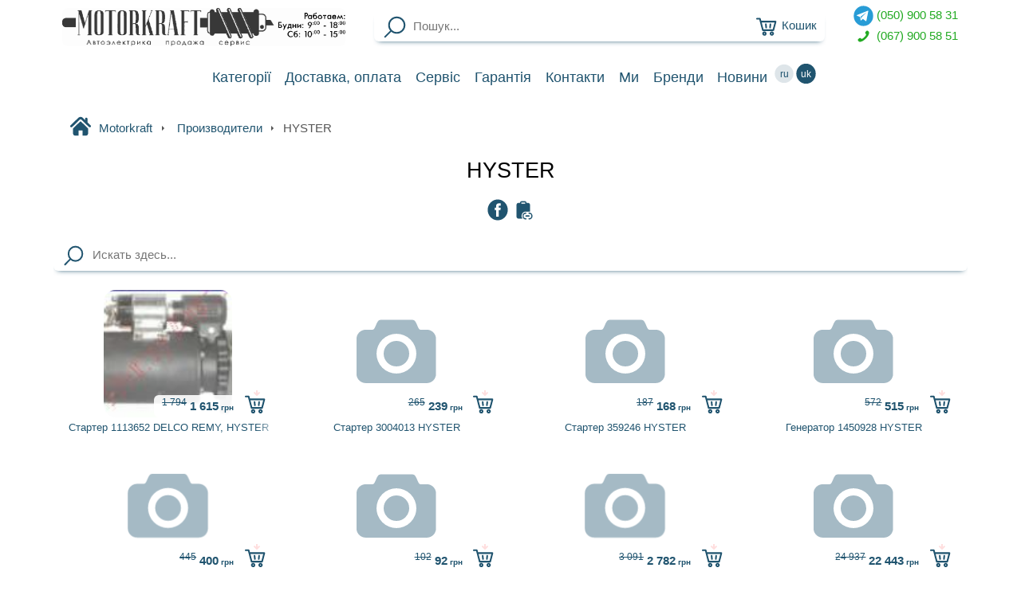

--- FILE ---
content_type: text/html; charset=utf-8
request_url: https://motorkraft.com.ua/uk/HYSTER.166
body_size: 23604
content:
<!DOCTYPE html><html lang="uk"><head><meta charset="utf-8"><meta name="format-detection" content="telephone=no"><meta name="viewport" content="width=device-width,initial-scale=1,minimum-scale=1,maximum-scale=1,user-scalable=no,shrink-to-fit=no"><title>ᐉ HYSTER | купить запчасть в Киеве, аналоги, характеристики, ремонт, отзывы</title><meta name="description" content="HYSTER ⚡️ купить с склада, с доставкой по Украине, компоненты, применяемость 🏠🚚"><meta name="keywords" content="Купить стартер Киев, ремонт стартера, купить генератор Киев, ремонт генератора, запчасти к стартеру, купить компрессор кондиционера"><meta property="og:url" content="https://motorkraft.com.ua/uk/HYSTER.166"><meta property="og:type" content="article"><meta property="og:image" content="https://motorkraft.com.ua/logo.png"><meta property="og:title" content="HYSTER"><meta property="og:site_name" content="Интернет-магазин Motorkraft"><link rel="canonical" href="https://motorkraft.com.ua/uk/HYSTER.166"><script type="application/ld+json">{"@context":"http://schema.org","@type":"BreadcrumbList","itemListElement":[{"@type":"ListItem","position":1,"item":{"@id":"https://motorkraft.com.ua/uk","name":"Motorkraft"}},{"@type":"ListItem","position":2,"item":{"@id":"https://motorkraft.com.ua//uk/Виробники.4","name":"Виробники"}},{"@type":"ListItem","position":3,"item":{"@id":"https://motorkraft.com.ua//uk/HYSTER.166","name":"HYSTER"}}]}</script><link rel="alternate" hreflang="ru" href="https://motorkraft.com.ua/HYSTER.166"><link rel="alternate" hreflang="uk" href="https://motorkraft.com.ua/uk/HYSTER.166"><script>!function(e,t,a,n,g){e[n]=e[n]||[],e[n].push({"gtm.start":(new Date).getTime(),event:"gtm.js"});var m=t.getElementsByTagName(a)[0],r=t.createElement(a);r.async=!0,r.src="https://www.googletagmanager.com/gtm.js?id=GTM-MK4W8LR",m.parentNode.insertBefore(r,m)}(window,document,"script","dataLayer")</script><style id=z>#em,#imsg,#pop,.buy .hidden,.cart_info,.pop,.slideshow>div{visibility:hidden}#wrap,.but.timer,header{overflow:hidden}#em,#footL,#footR,#headL,#headR,.but svg.bg,footer,footer.smart{position:absolute}#top,.desktop,footer,footer.smart,svg{display:none}.caps,header>nav{text-transform:uppercase}#d,.tile>div{content-visibility:auto}#FnT:after,#FnT:before,.check:after,.check:before,.d_col:after,.ico.radial:before,.radio:after,.radio:before,.slider:before,.slideshow.bg50b>div>div:after,.slideshow.bg50w>div>div:after,header>nav:after,header>nav:before,ul.smart li.exp:after,ul.smart ul.smart:after,ul.smart ul.smart:before{content:''}#d{contain-intrinsic-size:999px}#em{top:-999em;left:-999em;display:block;width:1em;height:1em}#em img{width:auto!important;height:auto!important}*{outline:0;margin:0;box-sizing:border-box;-webkit-tap-highlight-color:transparent}body,html{font-family:Helvetica,"Trebuchet MS",Arial;font-weight:300;-webkit-touch-callout:none;-webkit-text-size-adjust:none}html{font-size:.93em}#R,#wrap,.R,body,html{height:100%;min-height:100%}#wrap{min-height:100%}body{background-size:70px;background-position:0,23px -61px}a{text-decoration:none}header{position:relative;z-index:7;max-height:1em;padding-bottom:1em;opacity:0;background-color:#fff;transition:max-height 1s ease 1s,opacity .5s ease 1s;transition:0s}.Rst header{max-height:initial;opacity:1;background:0 0;overflow:visible}footer,footer.smart{bottom:0;left:0;z-index:7;width:100%;padding:.6em .8em;font-size:.95em}#footC,#headC,#logo,.but,h1,h2,h3,sup,svg{position:relative}#headL,#headR{top:.5em}#footL,#footR{bottom:.5em}#footL,#headL{left:.8em}#footR,#headR{right:.8em;text-align:right}#footC,#headC,#imsg,#ray,.badge,.cen,.tc,h1,h2,h3{text-align:center}#footC,#headC{z-index:-1;left:0;width:100%;height:100%}#headC{top:.5em}#footC{bottom:.5em}#logo{white-space:nowrap}h1{font-size:1.8em}h1,h2,h3{margin:.4em 0}h1,h1 *,h2,h2 *,h3,h3 *{font-weight:100;font-family:"helvetica neue",helvetica,"trebuchet ms",arial}h2,h2 *,h3,h3 *{font-weight:200}b{font-weight:900}h1.rc,h2.rc,h3.rc,h4.rc{padding:.4em .8em}sup{vertical-align:baseline;top:-.5em}small.editG *{font-family:"arial narrow";color:#777}h1 small.editG{font-size:.5em}#top{position:fixed;z-index:8;left:-1.5em;top:-1.5em;padding:2em;border-radius:50%}#FnT:after,#FnT:before,#iDrag:after,#imsg,#pop,#ray,#tip,.but,.ico,.rc,iframe,img,input{border-radius:.4em}.r99{border-radius:99em}#FnT,._m nav #V15,._m nav #V16,.ico.radial:before,.r50{border-radius:50%}.Cb,.Cb a,.Cb h2,.Cb h3,a.Cb{color:#fff;text-shadow:0 1px 3px #fff}#FnT,#side.Cb,.Cb{background-color:#20546e}.Cb1{background-color:hsla(200,55%,28%,.1)}.Cb2{background-color:hsla(200,55%,28%,.2)}.Cb3{background-color:hsla(200,55%,28%,.3)}.Cb4{background-color:hsla(200,55%,28%,.4)}.Cb5{background-color:hsla(200,55%,28%,.5)}.Cb6{background-color:hsla(200,55%,28%,.6)}.Cb7{background-color:hsla(200,55%,28%,.7)}.Cb8{background-color:hsla(200,55%,28%,.8)}.Cb9{background-color:hsla(200,55%,28%,.9)}#imsg,#ray{width:10em;height:10em;background-color:hsla(200,55%,28%,.5);color:#fff;fill:#fff}.C,.pop h2,a,a.C,h2,h3{color:#20546f}svg{vertical-align:middle;fill:currentColor}.badge,.but{display:inline-block}svg .hide,svg .show{transform-origin:50%}.badge{background:#20546e;color:#fff;border-radius:9em;padding:0 .3em;margin:0 .1em;min-width:1.3em;line-height:1.3em}.but svg{margin:-.3em .3em -.2em -.2em}.but svg.bg{z-index:-1;left:0;top:0;margin:0;width:100%;height:100%}.but img{margin:-.3em .3em -.2em -.2em;width:2em;height:2em;vertical-align:middle}.red,.red h1,.red h2,.red h3{color:#fff;background-color:red}.fff{background-color:#fff}.but.timer,.but.timer i{background:hsla(200,55%,28%,.1)}.redA a,.redC,.redH h1,.redH h2,.redH h3{color:red}.but{z-index:0;padding:.5em 1em;margin:0 .2em}.but.timer i,.fld{position:absolute;bottom:0;width:100%}.but.r99{padding:.5em 1.2em}.but.timer i{z-index:-9;left:0;display:block;height:100%}.hide{opacity:0}.show{opacity:1;transform:none}.fldW,form{position:relative}input,textarea[line]{text-align:inherit}input,textarea,textarea[line]{display:block;width:100%;height:2.5em;padding:0 .7em;font-family:helvetica,"trebuchet ms",arial;font-size:1em;line-height:1.2;border:0;background:0 0;color:inherit}textarea[line]{line-height:2.5;white-space:nowrap}input~i,textarea~i{display:block;padding:.4em 1em;font-size:.7em}#d a,.a,.ls a,.uline,a.uline,input,label,textarea{box-shadow:0 .3em .4em -.35em currentColor}#d ._m a,#d a.Ri,#d a.ico,#d a.n,#d h1 a,#d h2 a,#d h3 a,#d h4 a{box-shadow:none}input.noframe,label input,label textarea,label.noframe{box-shadow:none}label.ico{display:block;padding:.3em 0 0 3em;white-space:normal;line-height:2}.icor,label.icor{padding-right:3em}label.ico input,label.ico textarea{padding:0 .3em;margin-top:-.3em}label input{pointer-events:none}label input:focus{pointer-events:auto}textarea{resize:none;height:4em;padding:.7em}input:focus,textarea:focus{text-shadow:0 1px 3px #fff}iframe{border:0;width:100%;height:17em;margin:1em auto}input[type=checkbox],input[type=radio],input[type=range]{box-shadow:none;display:inline;width:auto;height:auto}.ico input[type=checkbox],.ico input[type=radio]{display:none}.ico input~.disabled_show{opacity:0;pointer-events:none}.ico input:disabled~.disabled_show,.ico input~.disabled_hide{opacity:1;pointer-events:auto}.ico input:disabled~.disabled_hide{opacity:0;pointer-events:none}.ico input:disabled~span{opacity:.3}.ico input:checked~svg.checked{opacity:1}.ico input:checked~svg.unchecked{opacity:0}.check:after,.check:before,.radio:after,.radio:before{transition:.5s;position:absolute;left:1.77em;top:1.3em;opacity:.1;padding:.57em;margin:-.57em;box-shadow:0 0 0 .15em currentColor;border-radius:15%}.radio:after,.radio:before{border-radius:50%}.check:after,.radio:after{transform:scale(0);padding:.21em;margin:-.21em;box-shadow:none;background:currentColor}.ico input:checked~.check:after,.ico input:checked~.radio:after,.switch.check:after,.switch.radio:after{opacity:1;transform:scale(1)}input[type=number]::-webkit-inner-spin-button,input[type=number]::-webkit-outer-spin-button{-webkit-appearance:none;margin:0}input[type=number]{-moz-appearance:textfield}label .info_bott,label .info_top{position:absolute;left:3em;width:100%;font-size:.88em}label .info_bott{bottom:-1em}label .info_top{top:-1em}.switch_show{opacity:0;transform:none!important}.switch .switch_show,.switch_hide{opacity:1}.switch .switch_hide{opacity:0;transform:none!important}#bread{-webkit-overflow-scrolling:touch;overflow-x:scroll;padding:.5em 0;color:#555}#bread .n{margin:0 .5em}#bread .ico{display:inline-flex;overflow:hidden;width:0;margin:0 -.2em}.arrow,.arrowL,.arrowR{display:inline-block;border:.15em solid transparent;border-top-width:.22em;border-top-color:currentColor;margin-left:.1em}.arrowL,.arrowR{border:.2em solid transparent}#d img[cn],.con img,img[cn]{border-radius:.2em;max-height:100%}.arrowL{margin:.11em .3em .13em .11em;border-right-color:currentColor}.arrowR{margin:.11em .11em .13em .3em;border-left-color:currentColor}#R,.R{position:fixed;bottom:0;width:100%;height:100%;margin:auto}.Rst,.Rst #R,.Rst .R,.Rst .R>div{overflow:hidden;-webkit-overflow-scrolling:auto}.Rst #R{position:relative}.Rst .R{position:static;border-top:0;border-bottom:2.5em solid transparent}#ego,#side,#wPay,.R,.R>div{position:absolute}.Rst #R,.Rst .R>div{height:auto}.Rst{display:inline}#sidew,.R{display:none}.R{border-top:1em solid transparent}#side,#wPay,.R>div{top:0;width:100%;height:100%;overflow:hidden;overflow-y:scroll;-webkit-overflow-scrolling:touch}#side,body *{-ms-overflow-style:none;scrollbar-width:none}.R>div{position:inherit}#sidew{position:fixed;z-index:8;left:0;top:0;height:100%;perspective:999px}#side{width:20em;height:auto!important;left:-3em;top:-133px;bottom:-133px;padding:133px 0 215px 3em;-ms-overflow-style:-ms-autohiding-scrollbar}#side::-webkit-scrollbar{width:0;height:0;display:none}body ::-webkit-scrollbar{width:0;height:0;background:0 0}#side>div{position:relative;min-height:100%;margin-bottom:-1em}.ls div,.tl{text-align:left}.tr{text-align:right}.tj{text-align:justify}.menu a{display:block}#side h2{margin-top:1em;font-size:1em}#side h2:first-line,hr[_m]{font-size:2em}#ego{bottom:-70px;right:0;width:100%;padding:1em 0;padding-left:inherit;text-align:center;font-size:.93em}.shadow1{box-shadow:0 .5em 2em .7em hsla(200,55%,28%,.1)}.shadow3{box-shadow:0 .5em 2em .7em hsla(200,55%,28%,.3)}.shadow5{box-shadow:0 .5em 2em .7em hsla(200,55%,28%,.5)}.shadow7{box-shadow:0 .5em 2em .7em hsla(200,55%,28%,.7)}.shadow9{box-shadow:0 .5em 2em .7em hsla(200,55%,28%,.9)}#imsg,#pop,.pop{position:fixed;z-index:88;left:50%;top:50%;opacity:0;padding:1.2em 2.2em;overflow:hidden;overflow-y:scroll;-webkit-overflow-scrolling:touch;transform:translate(-50%,-50%)}.buy .helper,.con,.cov,.d_col,.slideshow{overflow:hidden}#pop.fs{width:100%;height:100%}.flexMID{display:flex!important;flex-direction:column;justify-content:space-around}#d a.yt,#d img,.Ri .n,.smart,a.yt{display:block}.d_w{position:relative}.d_w>._m{position:absolute;background:rgba(0,0,0,.2)}#d,.d_col{position:relative;font-size:.95em;text-align:justify;line-height:1.3;padding:1em;word-wrap:break-word;-webkit-hyphens:auto}#d.scroll{-webkit-mask-box-image:-webkit-linear-gradient(top,transparent 0,#000 2em,#000 93%,transparent)}#d.scroll.w55{columns:2;-webkit-mask-box-image:-webkit-linear-gradient(left,transparent 0,#000 2em,#000 93%,transparent)}.d_col{-webkit-mask-box-image:-webkit-linear-gradient(top,#000 22%,transparent)}.d_col:after{position:absolute;right:0;bottom:0;width:100%;height:1em;background:-moz-linear-gradient(top,rgba(255,255,255,0) 0,rgba(255,255,255,1) 100%);background:-webkit-gradient(left top,left bottom,color-stop(0,rgba(255,255,255,0)),color-stop(100%,rgba(255,255,255,1)));background:-webkit-linear-gradient(top,rgba(255,255,255,0) 0,rgba(255,255,255,1) 100%);background:-o-linear-gradient(top,rgba(255,255,255,0) 0,rgba(255,255,255,1) 100%);background:-ms-linear-gradient(top,rgba(255,255,255,0) 0,rgba(255,255,255,1) 100%);background:linear-gradient(to bottom,rgba(255,255,255,0) 0,rgba(255,255,255,1) 100%);filter:progid:DXImageTransform.Microsoft.gradient( startColorstr='#ffffff', endColorstr='#ffffff', GradientType=0 )}#d img{max-width:99%;margin:1em auto;max-height:99vh}.fl{float:left;clear:left}.fr{float:right;clear:right}#d img.fl{width:9em;margin:0 .5em .3em 0}#d a.yt,a.yt{position:relative;height:0;padding-top:56.25%;color:red;box-shadow:none!important}#d a.yt *,a.yt *{position:absolute;width:100%;height:100%;left:0;top:0;margin:auto}#d a.yt img,a.yt img{box-shadow:0 .3em .4em -.3em currentColor;object-fit:cover}.smart #d a.yt img,.smart a.yt img{height:auto!important}#iDrag:after,.ico{display:inline-block;position:relative;padding:0 0 0 3.3em;line-height:2.7;background-repeat:no-repeat;background-position:.7em 50%;background-size:auto 2em;white-space:nowrap}.ico.radial:before{position:absolute;top:-100%;left:0;width:100%;height:100%;box-shadow:0 1em 4em rgba(244,255,255,.7),0 1.5em .5em -1.2em #ddf}.ico>svg{position:absolute;left:.77em;top:.3em}.con,.cov,.smart,.smart>a,.smart>div{position:relative}.smart .con,.smart .cov{height:18em}img{background-size:contain}#d img[cn],img[cn]{max-width:100%;margin:auto;zoom:2}#d .smart.images>a,.smart.images>a{display:flex;align-items:center;height:9em;padding:.5em;text-align:center;box-shadow:none}.smart iframe{margin:auto}.con,.cov{display:flex;align-items:center;background-size:cover;background-repeat:no-repeat;background-position:50%}.images .ls,.scroll{-webkit-overflow-scrolling:touch}.con{background-size:contain}.con img{max-width:100%;margin:auto;zoom:2}.cov .bgsize_img{position:absolute;left:50%;min-width:100%;height:100%}.cov .bgsize_img img{position:absolute;left:50%;top:50%;min-width:100%;min-height:100%;zoom:.01}.con .bgsize_img{position:absolute;left:50%;width:100%;height:100%}.con .bgsize_img img{position:absolute;left:50%;top:50%;max-width:100%;max-height:100%;zoom:99}.img_main{height:100%}.ls div{display:inline-block;padding:.3em 0;width:50%}.ls div:nth-of-type(2n+1){text-align:right;padding:.3em .4em .3em 0}._m nav,.callback,.full .Ri .n,.full .but.bigRight,.ls,.share,.tile .Ri .n,hr[_m]{text-align:center}.ls div:nth-of-type(2n+1):after{content:':';color:#aaa;font-family:Serif}.ls{padding:.5em}.ls img{max-width:99%;max-height:99%;height:4em;padding:.2em}.main.images{height:22em}.images .ls{position:absolute;left:0;bottom:0;max-width:100%;max-height:100%;padding:.2em;overflow:hidden;width:auto;height:4.1em;white-space:nowrap;overflow-x:scroll}.w28 .images .ls{width:4.1em;height:auto;white-space:normal;overflow-y:scroll;overflow-x:hidden}.images .ls a{display:inline-block;padding:1.5em;margin:.3em;border:none;border-radius:50%;background-size:cover}.images .con,.images .cov{position:absolute;left:0;bottom:4em;top:0;right:0;height:auto;height:calc(100% - 4em)}.w28 .images .con,.w28 .images .cov{left:4em;bottom:0;height:100%}.ls::-webkit-scrollbar{background:rgba(0,0,0,0);border-radius:4px;height:4px;width:4px}.ls::-webkit-scrollbar-thumb{background:rgba(0,0,0,.2);border-radius:4px}._m i,._m i *,.smart.galery>div{background-size:cover}.smart.galery>div{background-repeat:no-repeat;background-position:50%}._m i,._m i *{border-radius:50%;background-position:50% 0}.smart.galery>div>img{max-width:100%;max-height:100%;width:100%;height:100%;margin:0;opacity:0}._m_e{height:2.9em}._m_e>div{position:relative;margin:auto;height:100%;max-width:70em}.Ri .n,._m i,._m i *,.full .Ri:after{position:absolute}.Ri .n{left:0;right:0;bottom:.5em;width:auto;line-height:2;padding:.3em 0 .3em 3.7em;margin:-.3em 0;z-index:3}.Ri.but_r .n{right:3.3em}._m i{z-index:2;bottom:.2em;left:.5em;padding:1.25em}._m i *{top:0;left:0;width:100%;height:100%}.slideshow,.tile[size*=x1] .Ri i *{border-radius:1em}.full i{padding:3.4em;bottom:1.2em;left:1em}.full .Ri:after{content:'Докладніше...';bottom:1em;left:8em;z-index:1}.full>div{left:0;top:0;height:11em}.full>div>div{position:relative;margin:auto;padding:1em .8em 0 8em;line-height:1;height:100%}.full .d_col{height:7em;margin:-.5em 0 0}.callback,.full .Ri{height:auto}.full .Ri .n{position:static;padding-left:0;margin:0;font-size:1.2em;line-height:1}.full .but.bigRight{display:none;position:absolute;right:1em;bottom:1.2em;width:6.8em;height:6.8em;padding:0}.tile .Ri,.tile>div{height:7em}.full.w28 .but.bigRight{display:block}.tile .Ri .n{padding-left:.1em;bottom:0;font-size:.9em}.tile .Ri i{bottom:1.7em;left:50%;padding:2.4em;margin-left:-2.4em}.tile[size$="9"]>div{height:9em}.tile[size$="11"]>div{height:11em}.tile[size$="13"]>div{height:13em}.tile[size$="9"] .Ri i{padding:3.4em;margin-left:-3.4em}.tile[size$="11"] .Ri i{padding:4.4em;margin-left:-4.4em}.tile[size$="13"] .Ri i{padding:5.4em;margin-left:-5.4em}._m nav{line-height:2.9em}._m.nopages nav{display:none}._m nav svg{width:2.5em;height:2.5em}._m .next,._m .prev{display:inline-block;margin:0 1em}._m a small{font-size:.7em}._m .price{position:absolute;z-index:7;bottom:.6em;right:3.4em;padding:.4em .7em;background:rgba(255,255,255,.9);border-radius:.4em;opacity:0}.tile .price{bottom:1.7em;right:3.4em;opacity:1}#nopic{opacity:.4;background:url(data:image/svg+xml;utf8,%3Csvg%20xmlns=%22http://www.w3.org/2000/svg%22%20fill=%22%2320546f%22%20fill-rule=%22evenodd%22%20viewBox=%220%200%201000%201000%22%20height=%222em%22%20width=%222em%22%3E%3Cpath%20d=%22M628%20235c32%200%2037%2077%2059%2077h51c40%200%2072%2032%2072%2072v275c0%2040-32%2072-72%2072H260c-40%200-73-32-73-72V384c0-40%2033-72%2073-72h54c23%200%2028-77%2060-77h254zM500%20344a156%20156%200%201%201%200%20312%20156%20156%200%200%201%200-312zM500,400h0a100,100%200%200%201%20100,100v0a100,100%200%200%201-100,100%20h-0%20a100,100%200%200%201-100,-100v-0a100,100%200%200%201%20100,-100z%22%20/%3E%3C/svg%3E) 50%/contain no-repeat;display:inline-block}.price .old{position:relative;top:-.5em;font-size:80%;text-decoration:line-through}.cart_info{opacity:0}hr{background:#20546e;min-height:1px;border:0;border-radius:50%}hr.hk{display:none}hr[_m]{background:0 0;border:0;border-radius:1em;line-height:1;padding:1em .3em;box-shadow:inset 0 .3em 1em -.3em #bbb;opacity:.5}hr[_m]:hover{opacity:1}hr[_m]:before{content:'Блок '}hr[_m]:after{content:attr(_m);font-size:.5em}.sideBlock{min-height:22em;padding:0 .3em}.share{display:block;font-size:.9em;padding:.7em 0}.buy,.share a{display:inline-block}.share a{margin:0 .2em}#top form,#top iframe,form iframe{display:none}.callback{display:block;position:relative;margin-top:.5em;padding:9.5em 0 0}.callback svg,.ico svg.right{position:absolute}.buy .name,.slideshow .productTXTr,.slideshow .productTXTr *{text-align:left}.callback .big_ico svg{top:.7em;left:50%;margin-left:-4em;width:8em;height:8em;border-radius:50%}label .phone{left:.8em;opacity:.3}.ico svg.right{top:.3em;left:auto;right:.8em}.buy{position:relative;color:red;transition:1s opacity}.buy .buy1,.buy .helper,.buy .tel{position:absolute;top:0;left:0;width:100%;margin:0}.buy .helper{height:2.4em;transform:translate(1px);box-shadow:inset 0 0 0 .2em currentColor}.buy .buy1{height:2.4em;font-weight:800}.buy .tel{position:relative;opacity:0}.buy svg.right{top:.1em;right:0;width:2.2em;height:2.2em;color:red}.buy input,.buy textarea{color:#000}.buy i{padding-top:.4em}.buy .hidden{position:absolute;left:0;width:100%;opacity:0}.buy .name{opacity:0;margin:.2em 0}.buy .comment{opacity:0;height:4em}.buy .buy2{margin-top:.8em;opacity:0;font-weight:800}.buy .links{opacity:0}.switchTXT{display:block;position:relative}.switchTXT>:last-child{position:absolute;left:0;top:0;opacity:0;width:100%;height:100%}.slider,.slider:before,.slideshow{position:relative}.slideshow{height:9em;height:55vh;margin:1em;z-index:2}._m .slideshow{margin:0;height:auto;overflow:visible;image-rendering:pixelated}.desktop ._m .slideshow{image-rendering:auto}._m.slideshow>div,.slideshow>div{position:absolute;width:100%;height:100%;padding:0;transition:0s}._m .slideshow>div{left:0;width:100%;height:100%;padding:0}.slideshow>div{will-change:opacity;opacity:0}._m.slideshow>div>div,.slideshow>div>div{padding:1em;max-width:initial}.slideshow>div>div *{z-index:1}._m.slideshow .Ri{padding:.2em}.slideshow .Ri .n,.slideshow .d_col{position:absolute;left:1rem;right:1rem;bottom:1em;width:auto;margin:0}.slideshow .Ri .n{font-size:1.3em;font-weight:900;padding-left:0;text-align:center}.slideshow.w22 .Ri .n{font-size:1.5em}.slideshow.w27 .Ri .n{font-size:1.7em}.slideshow.w88 .Ri .n{font-size:2em}.full.slideshow .Ri .n{bottom:8rem}.slideshow .d_col{bottom:2.5rem;height:6rem}@media only screen and (max-height:277px){.slideshow .d_col{display:none}.full.slideshow .Ri .n{bottom:3rem}}._m.slideshow i,.slidebg{position:absolute;z-index:0;width:100%;height:100%;left:0;bottom:0;margin:0;border-radius:0;transition:0s;will-change:transform;background-size:cover;background-position:50%}.sc0 .slidebg{transition:2s}.slideshow>div.sc1{transition:2s;visibility:visible;z-index:77}.slideshow .sc1{transform:none;opacity:1}#bg0,#bg1,.slideshow .sc10{opacity:0}.txtf,.txtf a,.txtf h1,.txtf h2,.txtf h3{color:#fff}.bg50b{text-shadow:.1em .1em .2em #000}.bg50w{text-shadow:.1em .1em .2em #fff}.slideshow.bg50b>div>div:after,.slideshow.bg50w>div>div:after{position:absolute;z-index:0;left:0;bottom:0;width:100%;height:70%;min-height:15em;background:url([data-uri]) 0 0/9% 107% repeat-x;pointer-events:none}.slideshow.bg50w>div>div:after{background:url([data-uri]) 0 0/9% 107% repeat-x}#bg0,#bg1,ul.smart i{background-size:cover}.s_tr_5l .slidebg,.s_tr_5l.bg50b>div>div:after,.s_tr_5r .slidebg,.s_tr_5r.bg50b>div>div:after{left:calc(0% - 5em)!important;width:calc(100% + 10em)!important}.slideshow .productTXTl,.slideshow .productTXTr{position:absolute;bottom:44%;width:44%;font-size:1.2em}.slideshow .productTXTr{left:55%;padding-right:5em}.slideshow .productTXTl{right:55%;padding-left:5em}.slideshow .productTXTl,.slideshow .productTXTl *{text-align:right}#headR,#s0,.s0,.slider,header>nav,ul.smart a{text-align:center}.w22.slideshow .productTXTl,.w22.slideshow .productTXTr{font-size:1.3em}.w22.slideshow .productTXTl,.w27.slideshow .productTXTr{font-size:1.5em}.w22.slideshow .productTXTl,.w88.slideshow .productTXTr{font-size:1.7em}.w22.slideshow .productTXTl,.w98.slideshow .productTXTr{font-size:2em}._m.slideshow .d_col:after{width:0}#bg0,#bg1{position:fixed;z-index:-777;width:100%;height:100%;transition-duration:1s}.slider{-webkit-mask-image:url([data-uri]);display:block;z-index:9;overflow:scroll;-webkit-overflow-scrolling:touch;width:8em;margin:auto;height:27em;background:hsla(200,55%,28%,.1);vertical-align:middle;border-radius:2em}.slider:before{background:hsla(200,55%,28%,.5);top:100%;display:block;width:100%;height:100%}#s0,#s1 a,.fadeTXT{display:inline-block}.fadeTXT{width:100%;overflow:hidden;-webkit-mask-box-image:-webkit-linear-gradient(left,#000 88%,transparent);mask:url(#to0R);mask:-webkit-linear-gradient(left,#000 88%,transparent);white-space:nowrap}ul.smart ul.smart{display:none;position:absolute;left:0;top:100%;width:100%;padding:0 0 4em;border:2em solid transparent}#FnT,#Rw0,ul.smart ul.smart.exp{display:block}ul.smart ul.smart:after,ul.smart ul.smart:before{position:absolute;z-index:-9;pointer-events:none;left:0;top:-6em;width:100%;height:5em;box-shadow:0 1.7em 1.3em -1em #e9eef0}ul.smart ul.smart:after{top:auto;bottom:-2em;box-shadow:0 -1.5em 2em -1em #e9eef0}ul.smart li{position:relative;height:9em;list-style:none}ul.smart li.exp:after{position:absolute;left:50%;bottom:0;margin:-1em;width:0;height:0;border:1em solid transparent;border-bottom-color:#e9eef0}ul.smart a,ul.smart i *{width:100%;position:absolute}ul.smart a{left:0;bottom:.3em}ul.smart i{position:absolute;left:50%;bottom:1.8em;padding:3.4em;margin-left:-3.4em;border-radius:50%}#s0,.s0{padding:.4em.9em;font-weight:100!important}ul.smart i *{left:0;top:0;height:100%}@media only screen and (max-width:244px){body{font-size:.8em}}@media only screen and (max-width:311px){body{font-size:.9em}}@media only screen and (min-width:778px){#bread{overflow-x:auto}#bread .ico{margin:0 .5em;width:auto}}@media only screen and (min-width:2222px){#headC,body{font-size:1.1em}}#FnT{position:relative;padding:1.1em}#FnT:after,#FnT:before{position:absolute;left:30%;height:6%;width:40%;background:#fff;top:48%}#touch,.mid{left:0;position:absolute;width:100%}.scroll{overflow:hidden;overflow-y:scroll}.scroll_{-webkit-overflow-scrolling:touch;overflow:hidden;overflow-x:scroll}#touch{display:none}#bar{height:3px;position:absolute;top:0;background:red;width:0}#s0{border:1px solid #ccc!important;margin:.2em;font-size:.9em}#s0 b{color:#777;font-size:1.2em;font-weight:200;line-height:.7em}header .menu,header>nav{line-height:1.5;font-size:.9em}#s0 img{height:1.2em;margin:-.2em .4em -.2em -.2em}#s1 a{width:15%;margin:4%;min-width:12em}.b,[class|=mx]{display:block}#s1 svg{margin:5% 0}.bgsize_img{transform:translateX(-50%)}.bgsize_img img{transform:translate(-50%,-50%);border-radius:.004em}.mid{top:50%;margin-top:-.5em}[class|=mx]{margin:auto;max-width:99em}.mt1,.mtb1{margin-top:1em!important}.mb1,.mtb1{margin-bottom:1em!important}.ib{display:inline-block}.i{display:inline}[class|=s]{display:none!important}.visible{opacity:1;visibility:visible}.o0{opacity:0}.o1{opacity:.1}.o2{opacity:.2}.o3{opacity:.3}.o4{opacity:.4}.o5{opacity:.5}.o6{opacity:.6}.o7{opacity:.7}.o8{opacity:.8}.o9{opacity:.9}.o10{opacity:1}.ms1{margin-left:1em!important;margin-right:1em!important}.ms-1{margin-left:-1em!important;margin-right:-1em!important}input[type=file]{position:absolute;right:0;top:0;width:100%;height:100%;opacity:0;pointer-events:auto;overflow:hidden}.Rst #R{max-width:77em}.bw77 #sidew{left:calc(50% - 38em)}header>nav{display:none;position:relative;margin-top:.2em;font-weight:500}.bw50 header>nav{display:block}header>nav .but{margin:0;padding:.5em}header>nav nobr{padding:0 1em}header>nav sup{font-size:70%}header.w44>nav{font-size:1em;font-weight:300}header.w60>nav{font-size:1.2em;font-weight:200;text-transform:none}header>nav:after,header>nav:before{position:absolute;z-index:9;top:0;width:2.5em;height:100%;pointer-events:none}header>nav:before{left:0;box-shadow:inset 2em 0 1em -1em #fff}header>nav:after{right:0;box-shadow:inset -2em 0 1em -1em #fff}header .search-con{background:#fff;border-radius:1em;max-width:44em;margin:auto}header.w55 .search-con{position:absolute;top:1em;left:27em;right:12em}header .search-con>div{position:absolute;top:3em;background:#fff;width:100%;border-radius:.4em;box-shadow:0 1em 2em -.3em hsla(200,55%,28%,.7);opacity:0;pointer-events:none}header:h .search-con>div{opacity:1;pointer-events:auto}header .cart_link{position:relative;flex-shrink:0;order:1;margin:0 .7em 0 .3em;top:-.1em}header .cart_link .caption{display:none}header label.C{display:flex}header .cart_info{display:none}header .cart_info.visible{display:inline}#logo img{max-width:100%;max-height:3.2em}#logo{padding:.7em;display:block}.w33 #logo{padding-right:11em}#headR{position:static}.w33 #headR{position:absolute}#headR a{display:inline-block;width:49.7%}.w33 #headR a{display:block;width:auto}._m.tile .price SUP{display:none}._m.tile .price:hover SUP{display:inline}.s0{border:1px solid #ccc!important;margin:.2em;display:inline-block;font-size:.9em}.s0 b{color:#777;font-size:1.2em;font-weight:200;line-height:.7em}.s0 img{height:1.2em;margin:-.2em .4em -.2em -.2em}.to0,.d_col{mask:url([data-uri]) 0 0/1% 100%}.to0R,._m > A,._m.full > DIV > A.n{mask:url([data-uri]) 0 0/100%}</style><style id=Rm></style><style id=smartU>.smart *{transition:none!important}</style><style id=drag></style></head>
<body class=sideLs>
	<b class=snap style="left:17em"></b>
	<!-- <b class=snapend style="right:0"></b> -->
<div id=bg0></div><div id=bg1></div><u id=em></u><div id=touch></div><div id=iDrag class="_m _ms Cb" style=display:none></div><a id=tip style=display:none></a><div id=wrap class="Rst newside"><div id=overlay do=#pop/off></div><div id=R>
<header class=smart><span itemscope itemtype="http://schema.org/Organization"><a href="/" id="logo" class="C" itemprop="url"><img src="https://motorkraft.com.ua/logo.png" alt="Интернет-магазин Motorkraft" title="Интернет-магазин Motorkraft" itemprop="logo"></a></span><div id=headR class=C><a href="tel:+380509005831" style="color:#2a2"><i class=ib next donext=#switch period=3333><svg s="w1.7h1.7#64r50 fill=`#289CD6`" class=switch_show style=position:absolute></svg><svg s="w1.7h1.7#63r22 fill=`#7D3DAF`" class=switch_hide></svg></i> (050) 900 58 31</a><a href="tel:+380679005851" style="color:#2a2"><i class=ib next donext=#a/777/rotate:5;translateY:-.2em;;rotate:-7;scale:1.2;;rotate:7;;rotate:-7;;rotate:7;scale:1;;rotate:-5;;rotate:0;translateY:0 period=7777><svg s="-29-29 138 138w1.7h1.7#28"></svg></i> (067) 900 58 51</a></div><nav><div class="scroll_ C"><nobr><!-- <a href=/uk/Генератор.467 class=but>Генератор</a> --><!-- <a href=/uk/Стартер.400 class=but>Стартер</a> --><a href=/uk/Категорії.2 class=but>Категорії</a><a href=/uk/Доставка-оплата.326726 class=but>Доставка<span class=s-50>, оплата</span></a><a href=/uk/Сервіс.326728 class=but>Сервіс</a><a href=/uk/Гарантія.327142 class=but>Гарантія</a><a href=/uk/Контакти.328864 class=but>Контакти</a><a href=/uk/Ми.326729 class=but>Ми</a><!-- <a href=/uk/Инструмент-оборудование.326727 class=but>Інструмент</a> --><a href=/uk/Бренди.329125 class=but>Бренди</a><a href=/uk/Новини.328862 class=but>Новини</a><sup><a class="but hover" href=#lang/ru><svg s="#r55 opacity=`.3`" class="hide o5 bg"></svg>ru</a> <a class="but hover" href=#lang/uk><svg s=#r55 class=bg></svg><span style=color:#fff>uk</span></a></sup></nobr></div></nav><div class="search-con"><label class="ico C"><a href="/uk/Кошик.3" class=" hover cart_link"><svg s="0 77 999 999#55s7 class=`show`#56s7" rel="nofollow"></svg> <span class=s-66>Кошик</span><noindex class=cart_info> <sup class="badge red cart_count"></sup> <sup class=cart_total></sup></noindex></a><svg s="0 2 12 12#9s7"></svg><textarea line class=search placeholder="Пошук..."></textarea></label><br></div></header>
<div class=R id=Rw2><div id=R21 class=rwbg></div><div id=R20></div></div><div class=R id=Rw1><div id=R11 class=rwbg></div><div id=R10></div></div><div class=R rf="166" id=Rw0><div id=R01 class=rwbg></div><div id=R00><nav itemscope itemtype=http://data-vocabulary.org/Breadcrumb id=bread><nobr><a class="ico n" href=><svg s="-30 9 555 555#34"></svg>Motorkraft</a><span class=arrowR></span><span><a href=https://motorkraft.com.ua/Производители.4 class=n itemprop="item" itemscope itemtype="http://schema.org/ListItem"><span itemprop="name"> Производители</span><meta itemprop="position" content="2"></a></span><span class=arrowR></span><span class=n>HYSTER</span></nobr></nav><h1 itemprop=name class=n href=166>HYSTER</h1><div class=smart size=15x22><hr class="hk Rimg"></div><hr class="hk share"><br><label class="ico C"><svg s="0 2 13 13#9s7"></svg><textarea line class=search placeholder="Искать здесь..." W=166+p166></textarea></label><div class="smart _m"></div><br><div href=g166 size=17x13 class="smart _m tile childU"><a i0 f3=69.01,10 href=Стартер-1113652-DELCO-REMY-HYSTER.59851>Стартер 1113652 DELCO REMY, HYSTER </a><a i- f3=10.2,10 href=Стартер-3004013-HYSTER.335888>Стартер 3004013 HYSTER </a><a i- f3=7.19,10 href=Стартер-359246-HYSTER.335887>Стартер 359246 HYSTER </a><a i- f3=21.99,10 href=Генератор-1450928-HYSTER.231363>Генератор 1450928 HYSTER </a><a i- f3=17.1,10 href=Генератор-3046654-HYSTER.231360>Генератор 3046654 HYSTER </a><a i- f3=3.91,10 href=Генератор-388501-HYSTER.231359>Генератор 388501 HYSTER </a><a i- f3=118.9,10 href=Генератор-353274-HYSTER.231357>Генератор 353274 HYSTER </a><a i- f3=959.12,10 href=Генератор-385656-HYSTER.231354>Генератор 385656 HYSTER </a><a i- f3=530.26,10 href=Стартер-3021007-HYSTER.87571>Стартер 3021007 HYSTER </a><a i- f3=39.93,10 href=Стартер-376253-HYSTER.87570>Стартер 376253 HYSTER </a><a i- f3=478.49,10 href=Стартер-1374064-HYSTER.87565>Стартер 1374064 HYSTER </a><a i- f3=637.67,10 href=Стартер-1335325-HYSTER.87563>Стартер 1335325 HYSTER </a><a i- f3=-1 href=Насос-гидроусилителя-руля-571002E200-HYSTER.456994>Насос гидроусилителя руля 571002E200 HYSTER </a><a i- f3=-1 href=Стартер-3025527-HYSTER.357417>Стартер 3025527 HYSTER </a><a i- f3=-1 href=Стартер-1362081-HYSTER.355957>Стартер 1362081 HYSTER </a><a i- f3=-1 href=Стартер-1469604-HYSTER.355300>Стартер 1469604 HYSTER </a><a i- f3=-1 href=Стартер-3042323-HYSTER.355145>Стартер 3042323 HYSTER </a><a i- f3=-1 href=Стартер-3004585-HYSTER.355102>Стартер 3004585 HYSTER </a><a i- f3=-1 href=Стартер-3001010-HYSTER.355101>Стартер 3001010 HYSTER </a><a i- f3=-1 href=Стартер-3049479-HYSTER.354248>Стартер 3049479 HYSTER </a><a i- f3=-1 href=Стартер-3068346-HYSTER.354183>Стартер 3068346 HYSTER </a><a i- f3=-1 href=Стартер-2021166-HYSTER.354182>Стартер 2021166 HYSTER </a><a i- f3=-1 href=Стартер-1486530-HYSTER.353347>Стартер 1486530 HYSTER </a><a i- f3=-1 href=Стартер-323812-HYSTER.353113>Стартер 323812 HYSTER </a><a i- f3=-1 href=Стартер-3114993-HYSTER.353006>Стартер 3114993 HYSTER </a><a i- f3=-1 href=Стартер-1519632-HYSTER.353005>Стартер 1519632 HYSTER </a><a i- f3=-1 href=Стартер-1247064-HYSTER.353004>Стартер 1247064 HYSTER </a><a i- f3=-1 href=Стартер-3046666-HYSTER.352781>Стартер 3046666 HYSTER </a><a i- f3=-1 href=Стартер-3001004-HYSTER.352780>Стартер 3001004 HYSTER </a><a i- f3=-1 href=Стартер-3043803-HYSTER.351511>Стартер 3043803 HYSTER </a><a i- f3=-1 href=Генератор-3049491-HYSTER.346561>Генератор 3049491 HYSTER </a><a i- f3=-1 href=Генератор-3046662-HYSTER.345265>Генератор 3046662 HYSTER </a><a i- f3=-1 href=Стартер-1457047-HYSTER.341459>Стартер 1457047 HYSTER </a><a i- f3=-1 href=Стартер-MS-310-HYSTER.337340>Стартер MS 310 HYSTER </a><a i- f3=-1 href=Стартер-111222-HYSTER.336867>Стартер 111222 HYSTER </a><a i- f3=-1 href=Стартер-110953-HYSTER.336857>Стартер 110953 HYSTER </a><a i- f3=-1 href=Стартер-3042513-HYSTER.335889>Стартер 3042513 HYSTER </a><a i- f3=-1 href=Стартер-170241-HYSTER.335886>Стартер 170241 HYSTER </a><a i- f3=-1 href=Генератор-3068342-HYSTER.231362>Генератор 3068342 HYSTER </a><a i- f3=-1 href=Генератор-3123908-HYSTER.231361>Генератор 3123908 HYSTER </a><a i- f3=-1 href=Генератор-3141192-HYSTER.231358>Генератор 3141192 HYSTER </a><a i- f3=-1 href=Генератор-150034800-HYSTER.231356>Генератор 150034800 HYSTER </a><a i- f3=-1 href=Генератор-1361853-HYSTER.231355>Генератор 1361853 HYSTER </a><a i- f3=-1 href=Стартер-3001007-HYSTER.87569>Стартер 3001007 HYSTER </a><a i- f3=-1 href=Стартер-313394-HYSTER.87568>Стартер 313394 HYSTER </a><a i- f3=-1 href=Стартер-1313394-HYSTER.87567>Стартер 1313394 HYSTER </a><a i- f3=-1 href=Стартер-3017815-HYSTER.87566>Стартер 3017815 HYSTER </a><a i- f3=-1 href=Стартер-3004017-HYSTER.87564>Стартер 3004017 HYSTER </a><a i- f3=-1 href=Стартер-3122813-HYSTER.87562>Стартер 3122813 HYSTER </a><a i- f3=-1 href=Стартер-2314322-HYSTER.87561>Стартер 2314322 HYSTER </a><a i- f3=-1 href=Стартер-1347064-HYSTER.87560>Стартер 1347064 HYSTER </a><a i- f3=-1 href=Стартер-335861-HYSTER.87559>Стартер 335861 HYSTER </a><a i- f3=-1 href=Стартер-3136105-HYSTER.87558>Стартер 3136105 HYSTER </a><a i- f3=-1 href=Стартер-3033925-HYSTER.87557>Стартер 3033925 HYSTER </a><a i- f3=-1 href=Стартер-3001018-HYSTER.87556>Стартер 3001018 HYSTER </a></div><div id=d></div></div></div>

<footer><a href="//uk/Карта-сайту-KRAUF.1">Карта сайту KRAUF</a>, ☎ (050) 900 58 31</footer>
</div>
<div id=sidew>
	<a id=top href=#m/side>
		<i id=FnT></i>
	</a>
	<div id=side class=C><div><br><span class="childR menu"><a href=/uk/Генератор.467 class=ico><svg s="0-12 224 210#39"></svg>Генератор</a><a href=/uk/Стартер.400 class=ico><svg s="0-2 95 88#40"></svg>Стартер</a><a href=/uk/Категорії.2 class=ico><svg s="-22-7 533 545#10s3#10 opacity=`.2`"></svg>Категорії</a><a href=/uk/Сервіс.326728 class=ico><svg s="0-9 99 99#13"></svg>Сервіс</a><a href=/uk/Доставка-оплата.326726 class=ico><svg s="0 0 999 1100#14"></svg>Доставка, оплата</a><a href=/uk/Инструмент-оборудование.326727 class=ico><svg s="0 0 512 512#12"></svg>Інструмент</a><a href=/uk/Контакти.328864 class=ico><svg s="-9-9 99 99#28"></svg>Контакти</a><a href=/uk/Ми.326729 class=ico><svg s="0 0 512 512#1"></svg>Ми</a><a href=/uk/Бренди.329125 class=ico><svg s="0 0 20 20#42"></svg>Бренди</a><a href=/uk/Новини.328862 class=ico><svg s="0 0 99 99#26"></svg>Новини</a><!-- <a href="/uk/Кошик.3" class="ico hover"><svg s="0 0 999 999#55s7 class=`show`#56s7" rel="nofollow"></svg>Кошик<noindex class=cart_info> <sup class="badge red cart_count"></sup> <sup class=cart_total></sup></noindex></a> --></span><!-- <label class=ico><svg s="0 2 12 12#9s7"></svg><textarea line class=search placeholder="Пошук..."></textarea></label><div></div> --><form action=callback class=hover id=callbackSide></form><div class="share childU cen"><br><a href="//fb.com/Motorkraft.trade"><svg s="-3 0 115 115#4r50p3"></svg></a><a href="//vk.com/motorkraf"><svg s="0 0 115 115#25r50p3"></svg></a><a href="//plus.google.com/u/0/106307195453824993286"><svg s="-40-33 155 155#41r50p3"></svg></a><a href="//youtube.com/channel/UC4Sp5KsY9nVXVowp3bbCDDg"><svg s="0 0 97 97#30"></svg></a><br></div><center><br><a class="but hover" href=#lang/ru><svg s="#r55 opacity=`.3`" class="hide o5 bg"></svg>ru</a><a class="but hover" href=#lang/uk><svg s=#r55 class=bg></svg><span style=color:#fff>uk</span></a></center><a id=ego href="//fb.com/zagorskiy" rel="nofollow">Розробка: Денис Загорський</a></div></div>
</div>
<div id=pop></div>
<div id=imsg>
	<div class=loading></div>
</div>
<div id=laser></div>
</div>
<script>LANG='uk'
n=[],d=[],s=[],p=[],l=[];var DBtime,ii,rule,smart,fnd=r=$DS="",$DN=$Da=tipT=iload=add=$TT=$T=$D=0,$TN=null,RW=[],n_=[],d_=[],p_=[],s_={},s_sort={},_n2=[],iTa=[],pages=[],Rc=[],Fc={},_X=[],Rw=Rt=1;function DT(t){return t<999999999&&(t=1e3*(t+1e9)),[(t=new Date(t||Date.now()).toLocaleString("ru").match(/\d\d/g))[3],t[1],t[0],t[4],t[5],t[6]]}function iClean(t){return null==t?"":(t=(t+="").split(".page")[0].split(".").pop().split(/\D/))[0]||t[1]||"0"}function rfClean(t,e){return null==t?"":/\./.test(t)?(t=(t+"").split(".page"),e=e&&1<(e=+t[1]||1)?".page"+e:"",(t=t[0].split(".").pop()||"0")+e):"0"}function bread(t,e){for(var n=(t=X(e,_l(-t))[0])?[t]:[];t;)(t=X(Xdiff,_l(-t))[0])&&n.push(t);return n.reverse()}function get_s(i,s_col,t){return t=s[i]?s[i][s_col]:void 0,void 0!==t?t:option.s.passive[s_col]&&eval(option.s.passive[s_col].replace(/i\d+/g,function(t){return get_s(i,+t.slice(1))}))||void 0}function lnum(t,e,n,i){if(e=0,"string"==typeof t){if(!(t=t.split(/(?=[^0-9\.-])/g))[0])return[];for(n=[];e<t.length;e++)n[decode_string.indexOf(t[e][0])]=1<t[e].length?+t[e].slice(1):-1}else{if(!t)return"";for(n="";e<t.length;e++)void 0!==(i=-1==t[e]?"":t[e])&&(n+=decode_string[e]+i)}return n}function zip(A,a){if(!A)return[];var L=A.length,O=[],o=-1,_=-1,$,c,T,p,N,R;if(5<a){for(A=A.sort(function(t,e){return t-e}),N=A[_+1];++_<L;)$=N,N=A[_+1],N<$+2?void 0===R&&(R=void 0===p||a<8?$:$-p-1||0,p=$):(c=$,7<a&&($-=p+1||0),p=c,O[++o]=void 0!==R?(O[++o]=R,R=void 0,-$||0):$);return 8<a?(O+"").replace(/,(?=-)/g,"").replace(/,0,(?=\d)/g,",0"):O}for(1<a&&(A=eval("["+A.replace(/-/g,",-").replace(/,0(?=\d)/g,",0,")+"]"),L=A.length);++_<L;)if($=A[_],$<0)for(c=O[o],$=-$,a&&($+=c+1);$>=++c;)O[++o]=c;else a&&($+=O[o]+1||0),O[++o]=$;return O}function CHARa(t,e){return e=e||{},t.replace(/./g,function(t){return e.sub?SUBa[t]||t:SUPa[t]||t})}function strike(t,e,n){e="",t=t.split("");for(n=0;n<t.length;n++)e+=t[n],/[.,_]/.test(t[n])||(e+="̶");return e}function to_currency(t,e){return e=e||option.currency[0],raw_currency==e?t:t*currencyEx[raw_currency+e]}function sTable(t){return t.map(function(t){return t.join("\t")}).join("\n")}function pTable(t,e,n,i,r,o){for(e=[],n=-1,t=t.split("\n"),r=0;r<t.length;r++)for(e[++n]=[],i=t[r].split("\t"),o=0;o<i.length;o++)e[n][o]=i[o];return e}Array.prototype.i=function(t,e,n,i,r,o){if(void 0===t)return-1;for(e=e||0,r=(o=this.length)-1;e<=r;)if(t<this[i=e+((r-e)/2|0)])r=i-1;else{if(!(t>this[i]))return i;if(this[i]<0){if(-this[i]>=t&&t>this[i-1])return i;if(t<-this[i]){r=i-1;continue}}e=i+1}return n?o<e?o:e:-1},Number.prototype.nice=function(t,e,n,i,r,o){if(n=this,void 0===t&&(t=2),(e=e||{}).curr&&(n=to_currency(n),e.fixed=1,(o=option.no_coins)&&(e.sup=e.sub=e.fixed=0),t=o?0:2),i=((n=Math.round(n*Math.pow(10,t))/Math.pow(10,t))+"").replace(/(\d)(?=(\d{3})+(?!\d))/g,"$1 "),e.fixed){for((i=i.split("."))[1]=i[1]||"",r=i[1].length;r<t;r++)i[1]+="0";i=i.join(".")}return(e.sup||e.sub)&&((i=i.split("."))[1]=e.plain?CHARa(i[1],e.sub):"<su"+(e.sup?"p":"b")+"> "+i[1]+"</su"+(e.sup?"p":"b")+">",i=i.join(e.plain?e.dot?"𝄒":" ":"")),i},decode_string="abcdefghijklmnopqrstuvwxyzABCDEFGHIJKLMNOPQRSTUVWXYZ ;:\"'/\\,!@#$%^&*()~`?<>+=[]{}\t_",SUPa={0:"⁰",1:"¹",2:"²",3:"³",4:"⁴",5:"⁵",6:"⁶",7:"⁷",8:"⁸",9:"⁹","+":"⁺","-":"⁻","=":"⁼","(":"⁽",")":"⁾",n:"ⁿ",i:"ⁱ",".":"𝄒",",":"𝄒"},SUBa={0:"₀",1:"₁",2:"₂",3:"₃",4:"₄",5:"₅",6:"₆",7:"₇",8:"₈",9:"₉","+":"₊","-":"₋","=":"₌","(":"₍",")":"₎",a:"ₐ",e:"ₑ",o:"ₒ",x:"ₓ"},String.prototype.s=function(t,e){var n=this.indexOf(t);return n<0?-1:(n+=t.length,this.substring(n,this.indexOf(e,n)))},currencyEx={USDUAH:26,UAHUSD:1/26},appID=HOST="motorkraft.com.ua",baseURL="https://motorkraft.com.ua/",mLANG="ru",urlLANG="uk/",HK="/",HKs="https://motorkraft.com.ua/",raw_currency="USD",n=[],n.uk=[],d=[],d.uk=[],p=[],l=[],GR=[],option={s:{hide:[!0,!0],passive:[],class:[],Ri:[]},currency:["UAH"],no_coins:1};var cmdKey,shiftKey,enterKey,$T,$TX,$TY,$D,dX=[],dY=[],dE=[],updIMG_,body_width,MOUSEx,popTime,BLUR,tBLURt,rule,preX3,sideLnow,chatU={};function _l(t){return t<0?p[-t]:l[t]}function _n(t,e,i,r,o,u){return e=e||{},i=_l(-t),o=(r=~_l(1).i(t))||"L"==e.LR||"LR"==e.LR?"":1,u=r||"R"==e.LR||"LR"==e.LR?"":1,o&&(o=X(i,GR[1]).map(function(t){return n.uk[t]}).join(", "))&&(o+=" "),u&&(u=X(i,GR[3]).map(function(t){return n.uk[t]}).join(", "))&&(u=" "+u),o+(n.uk[t]||"")+u}function iURL(t,e,n){var i=n?baseURL:"";return LANG!=mLANG&&(i+=LANG+"/"),T=url(_n(t)),T&&(T+="."),t&&(i+=T+t),e&&(i+=".page"+e),i.replace(/\/+$/,"")||"/"}function Ri(t){var e=_n(t);return"<a href="+url(e)+"."+t+">"+e+"</a>"}em=15,IMGi={},fun={},I="innerHTML",D=document,css3=""===D.createElement("x").style.transform||""===D.createElement("x").style.webkitTransform,HiDPI=1<window.devicePixelRatio?1:window.matchMedia&&window.matchMedia("(-webkit-min-device-pixel-ratio: 1.5),(min--moz-device-pixel-ratio: 1.5),(-o-min-device-pixel-ratio: 3/2),(min-resolution: 1.5dppx)").matches?1:void 0,rAF=window.requestAnimationFrame||setTimeout,isMobile=/Android|iP.+/.test(navigator.userAgent),isSafari=/^(?!.*Chrome).*Safari/.test(navigator.userAgent),newside=1,CUR0="",CUR1=" грн",lists={3:{}}
i=166
s[i]=lnum('')
n.uk[i]=''
p[i]=zip('1,2',2)
USER_ID = 0
USER = {}
function ck(e,s,t,l){if("undefined"==typeof Storage){if(t=(l=D.cookie).indexOf(e+"="),!s)return~t?decodeURIComponent(l.slice(t+s.length+1,(l+";").indexOf(";",t))):"";D.cookie=e+"="+encodeURIComponent(s)+";expires="+("®"==s?"Thu, 22 Jan 20"+("®"==s?0:2)+"2 22:22:22 UTC":"22/12/2022 22:22:22")}else{if(!s)return localStorage.getItem(e)||"";"®"==s?localStorage.removeItem(e):localStorage.setItem(e,s)}}USERS=[0];try{lists=JSON.parse(ck("lists"))}catch(e){}try{USERS=[0].concat(pTable(ck("u")))}catch(e){}function _(e,s,t,l,a,r,i){if(l=[I,"value","cssText"],a=e[0]?D.getElementById(e):e,void 0===s||!a)return a;if(2==s&&(a=a.style),!t&""!==t)return a[l[s]];try{if((r=a.getAttribute("calc"))&&(t=calc(r,t)),(i=a.getAttribute("handler"))&&(t=fun[i](a,t)),!1===t)return}catch(e){}a[l[s]]=t}function _up(e,s,t,l,a,r){for(;e=e.parentNode;)if(l=e.attributes)for(t in s)if("class"==t?isClass(e,s[t]):"tagName"==t?e.tagName==s[t]:(r=l[t]&&l[t].value||e[t])&&(s[t][0]?r==s[t]:s[t].test(r)))return e}function addClass(e,s){isClass(e,s)||(void 0===e.className.baseVal?e.className+=" "+s:e.className.baseVal+=" "+s)}function isClass(e,s){try{return new RegExp("( |^)"+s+"( |$)").test(e.className)}catch(e){}}function rmClass(e,s){s&&(s=(e.className.baseVal||e.className).replace(new RegExp("( |^)"+s+"(?= |$)","g"),""),void 0===e.className.baseVal?e.className=s:e.className.baseVal=s)}function gis(e,s,t){for(e*=em,t=(s=[33,71,91,160,320,480,640,960]).length;t--;)if(s[t]<e|!t|960<e)return s[t]*(HiDPI?2:1)}function _m(e,s,t,l,a,r,i){for(l=e.childNodes,a=[],t=0;t<l.length;t++)/^(DIV|INPUT|LABEL|TEXTAREA|A|IFRAME|SPAN|LI)$/.test(l[t].tagName)&&a.push(l[t]);var n=a.length,c=((e.getAttribute("href")||"").split(".")[0],isClass(e,"tile")),o=(isClass(e,"full"),isClass(e,"images")),d=+(h=(h=e.getAttribute("size"))?h.split("x"):[222,2.9])[1],h=+h[0],p=+e.getAttribute("maxRows")||0;n<s&&(s=n);var m,v,u=100/s,f=isClass(e,"tree"),g=0,M=0,b=n%s||s,y=n-b;for(t=0;t<n;t++)if((i=t%s)||(g+=M,M=0),y<=t&&(c||o)&&(i+=(s-b)/2),m=u*i,v=(r=t/s|0)*d+g,p&&(a[t].style.display=p-1<(t/s|0)?"none":""),a[t].style.left=1<s|f?m+"%":"",a[t].style.top=1<s|f?v+"em":"",a[t].style.width=1<s|f?Math.ceil(100*u+5)/100+"%":"",a[t].style.height=1<s|f?d+.03+"em":"",a[t].style.position=1<s|f?"absolute":"",rmClass(a[t],"(row|col)-\\S"),addClass(a[t],"row-"+(r%2?"e":"o")+(r?y<=t?" row-l":"":" row-f")+" col-"+(i%2?"e":"o")+(i?i==s-1?" col-l":"":" col-f")),"LI"==a[t].tagName)try{(l=a[t].getElementsByTagName("UL")[0]).style.width=s+"00%",l.style.left=s*-m+"%",isClass(l,"exp")&&(M+=l.clientHeight/em)}catch(e){}var _=d*Math.ceil(t/s);p&&d*p<_&&(_=d*p),e.style.paddingTop=1<s|f?_+g+M+"em":"",e.setAttribute("col",s)}function flex(e,s,t,l,a,r,i,n,c,o,d,h,h,p,m,v,u,f,g){em=parseFloat(getComputedStyle(_("em")).width),"U"==e&&(_("smartU",0,".smart *{transition:none!important}"),setTimeout(function(){_("smartU")[I]=0},99));var M,b,y=(u=D.body).clientWidth,x=y/em;if(body_width!=y|"U"==e){if(body_width!=y){for(menu.side(0),M=(u.className||"").replace(/ ?bw\d+/g,"").replace(/sideLs?/i,""),rAF(function(){scroll(256,pageYOffset)}),b=20;b<x;b++)M+=" bw"+b;!(50<x)&&(M+=" sideLs"),u.className=M}for(body_width=y,d=(o=D.getElementsByClassName("smart")).length-1;0<=d;d--){if(s=0,u=o[d],slideshow=isClass(u,"slideshow"),isClass(u,"_m")){if(!(s=u.lastChild)||null===u.getAttribute("parsed"))continue;"em"!=s.id&&((s=D.createElement("u")).id="em",u.appendChild(s)),s=s.clientWidth}for(b=r=u.childNodes.length;b--;)/^(DIV|INPUT|LABEL|TEXTAREA|A|IFRAME|SPAN|LI)$/.test(u.childNodes[b].tagName)||r--;if(r){for(c=(l=u.getAttribute("size"))?0:1,+(l=l?l.split("x"):[12,2.9])[1],l=+l[0],t=u.clientWidth/(s||em),n=u.getAttribute("col"),c=c||Math.floor(t/l)||1,slideshow&&(c=1),n==c&&"U"!=e&&!isClass(u,"tree")||slideshow||_m(u,c),a=t/(r<c?r:c),M=(u.className||"").replace(/ ?w\d+/g,""),b=7;b<a&b<99;b++)M+=" w"+b;u.className=M}}}}function rm(e,s,t){if((e=_(e)||e)&&(e.length||(e=[e]),e[0]&&e[0].tagName))for(t=e.length;t--;)e[t].parentNode[(s?"replac":"remov")+"eChild"](e[t],s)}function updIMG(e,s,t,l,a,r,i,n,c,o,d){for(i in t=0,IMGi)if(!(n=IMGi[i]).l)if(t++,a=n.i.naturalWidth){if(r=n.i.naturalHeight,n.w=a,n.h=r,n.r=a/r,n.i.complete)for(n.l=1,s=D.getElementsByClassName("con"),i=cleanIMG(i),o=0;o<s.length;o++)(d=cleanIMG(s[o].style.backgroundImage))&&d.f==i.f&&(s[o].style.backgroundImage="")}else 0;t&&(clearTimeout(updIMG_),updIMG_=setTimeout(updIMG,99))}function cleanIMG(e){if(e&&(e=e.replace(/^url\("?(.*?)"?\)$/,"$1").split("/"),/^i(\d|$)/.test(e[e.length-2])))return{f:e.pop(),s:e.pop().slice(1)}}function bestIMG(e,s,t,l,a,r,i,n,c,o){if(s=cleanIMG(e)){for(t in r=s.f,n=.7*(s=+s.s.replace(/\D/g,"")),c=s/.7,l=0,IMGi)if((o=cleanIMG(t))&&r==o.f&&(i=n<(o=+o.s.replace(/\D/g,""))&o<c,IMGi[t].l&&i|l<IMGi[t].w&&(l=IMGi[a=t].w,i)))break;return a}}function loadIMG(e,s,t,l){if(e&&!IMGi[e]){IMGi[e]={};try{IMGi[e].r=IMGi[bestIMG(e)].r}catch(t){}IMGi[e].i=new Image,IMGi[e].i.src=e,clearTimeout(updIMG_),updIMG_=setTimeout(updIMG,77)}}function loadIMGall(e,s,t,l,a,r){for(t=(e=DOMA(D.getElementsByTagName("IMG"))).length,l=0;l<t;l++)r=bestIMG(a=e[l].src),loadIMG(a),r&&r!=a&&((isClass(e[l].parentNode,"con")?e[l].parentNode:e[l]).style.backgroundImage="url("+r+")")}function img_ls(e,s,t,l,a,r,i,n){if(r=[],-2<s)for(i=-1;i<=s;i++)n=HKs+"i"+(t||"")+"/"+e+(-1<i?"."+i:"")+".jpg",(t||"")[0]&&(n=bestIMG(n)||n),n=(l||"")+n+(a||""),r.push(n);return r}function hk(e,l,s,t,a,r){if(e)return e.replace(/<hr class="hk (\w+) ?([^"]*).+?>/gi,function(e,s,t){return hks[s](e,l||0,t.split(" "))||e});for(t=(s=D.getElementsByClassName("R")).length-1;0<=t;t--)for(l=s[t].getAttribute("rf")||0,r=(a=s[t].getElementsByClassName("hk")).length-1;0<=r;r--)a[r].outerHTML=hk(a[r].outerHTML,l);loadIMGall()}function parseSVG(e,s,t,l,u,a,r,i,n,c,o,d){if(d=[],void 0!==e&&!e[I]){if(~(l=e.s('orig="','"'))&&(e=decodeURI(l)),l="",!(t=(e=e.replace(/&lt;/g,"<").replace(/&gt;/g,">")).match(/ s=".+?"/i)))return e;function h(e){var s,t,l,a,r,i,n,c,o,d,h,p="",m=0,v="";for("+"!=e[0]&&(e="+"+e),t=(e=(e=e.split(" ")[0]).split(/(?=[^\d.\-p])/)).length;m<t;m++){if(l=e[m][0],a=e[m].slice(1),"+"==l&&(p+=a?(SVG[+a]||"").replace(/,/g," "):a),"s"==l&&(c=a/100*u[2]||0),"t"==l)for(v+='" transform="',/\D/.test(a[0])&&(a="0"+a),0!=(a=10*(r=a.split(/(?=[^\d.\-])/))[0])&&(v+="rotate("+a+" "+(u[2]/2+u[0])+" "+(u[3]/2+u[1])+")"),i={},s=1;s<r.length;s++)i[r[s][0]]=+r[s].slice(1);if("r"==l){for(/\D/.test(a[0])&&(a="0"+a),r=a.split(/(?=[^\d.\-])/),i={},s=1;s<r.length;s++)i[r[s][0]]=+r[s].slice(1);n=r[0]/100*u[2]||0,c=c||0,o=(i.p/100*u[2]||.5)+c/2,d=u[2]-o-o,((h=u[3]-o-o)<d?h:d)/2<n&&(n=(h<d?h:d)/2),d=d-n-n,h=h-n-n,p+="M"+(u[0]+o+n)+","+(u[1]+o)+"h"+d+"a"+n+","+n+" 0 0 1 "+n+","+n+"v"+h+"a"+n+","+n+" 0 0 1-"+n+","+n+" h-"+d+" a"+n+","+n+" 0 0 1-"+n+",-"+n+"v-"+h+"a"+n+","+n+" 0 0 1 "+n+",-"+n+"z"}c&&(v+='" fill="none" stroke="currentColor" stroke-linejoin="round" stroke-linecap="round" stroke-width="'+c)}return p+v}for(t=t[0].slice(4,-1),(u=~(u=e.s('viewBox="','"'))?u.split(/\s+/):t.split(/[^\d -]/)[0].replace(/(\d)(?=-\d)/g,"$1 ").split(" "))[0]=+u[0]||0,u[1]=+u[1]||0,u[2]=+u[2]||1e3,u[3]=+u[3]||1e3,l+=' viewBox="'+(u[0]-u[2]/80)+" "+(u[1]-u[3]/80)+" "+(u[2]+u[2]/40)+" "+(u[3]+u[3]/40)+'"',(n=t.match(/w[-\d.pxt%]+/))&&(n=n[0].substring(1),/[a-z%]/.test(n)||(n+="em")),(c=t.match(/h[-\d.pxt%]+/))&&(c=c[0].substring(1),/[a-z%]/.test(c)||(c+="em")),d=t.replace(/(=`|\()#/g,"$1\t").replace(/#/g,">").replace(/	/g,"#").split(">").slice(1),l+=' height="'+(c||"2em")+'" width="'+(n||"2em")+'"',e=e.replace(/\/>$/g,"></svg>"),e='<svg orig="'+encodeURI(e)+'" xmlns="http://www.w3.org/2000/svg" fill-rule="evenodd"'+l+e.slice(4,-6),o=0;o<d.length;)e+='<path d="'+h((t=d[o++].split(" "))[0])+'" '+t.slice(1).join(" ").replace(/`/g,'"')+"/>";return e+"</svg>"}for(i=(a=(e||D).querySelectorAll("svg")).length,r=0;r<i;r++)a[r].outerHTML?a[r].outerHTML=parseSVG(a[r].outerHTML):(t=parseSVG((new XMLSerializer).serializeToString(a[r])),e=D.createElement("P"),a[r].parentNode.appendChild(e),rm(e,a[r]),e.outerHTML=t)}function pChat(e,s,t,l,a,r,i,n,c){for(s=s||{},l="",t=0;t<e.length;t++)a=e[t][0],r=e[t][1],i=e[t][2],chatU[s.room]||(chatU[s.room]={}),chatU[s.room][i]||(chatU[s.room][i]={}),r&&fun.chatMsg&&(r=fun.chatMsg(r,a,i,s)),n=USERS[i],r&&(c=i==s.pre,l+='<div class="chat-msg-con u'+i+(i==USER_ID?" you":"")+(c?" same-author":"")+'"><div class=chat-msg>'+(c||i==USER_ID?"":'<a class="msgAuthor'+(n?"":" ins-u")+'" href=#u/'+i+">"+(n?n[0]+" "+n[1]:"")+"</a>")+r.replace(/<(\d+)(\+?)(\d*)>/gi,function(e,s,t,l){for(l=+l+3||(t?2:1),e="";l--;)e="<div class=img-thumb style=background-image:url(/u/"+i+"."+(+s+l)+".jpg)></div> "+e;return e})+"</div></div>",s.pre=i);return l}function DOMA(e,s,t,l){for(s=e.length,t=[],l=0;l<s;l++)t[l]=e[l];return t}function gsl(e,s,t,l,a,r,i,n){if(s=s?e.lastIndexOf("<",s):0,"<"!=e[s]|"/"==e[s+1])return["",0,0];for(a=0,r="",i=2+(l=(e=e.slice(s)).slice(1,e.search(/ |>/))).length,t=0;~t&&(t=e.search(RegExp("</?"+l+"[ >]")),(n="/"==e[t+1])?--a:++a,r+=e.slice(0,t+i+n),e=e.slice(t+i+n),!(a<1)););return[r,s,s+r.length]}function $p(e,s,t,l,a){for(s||(s=/<svg|<div[^>]+_m[ ">]/),l=a=0;~l;){if((l=~(a=e.slice(l).search(s))?a+l+3:-1)<0)return e;a=gsl(e,l),e=e.slice(0,a[1])+(t||("s"==a[0][1]?parseSVG:parseN))(a[0])+e.slice(a[2]),l+=a[2]-a[1]-1}}function parseN(e,s,p,t,l,a,m,r,v){if(s=s||{},void 0!==e&&!e[I]){var i=(e=e.split("<nav"))[1]?"<nav"+e[1]:"";e=e[0],v=e.match(/ class="(.+?)"/)||[];try{v=v[1].split(" ")}catch(e){}m=[];var u=~v.indexOf("full"),f=~v.indexOf("tile"),g=~v.indexOf("slideshow"),M=2.9;p=u?4:f?2.2:.4;try{M=+e.match(/ size="?([^ ">]+)/)[1].split("x")[1]}catch(e){}p=gis(M-p)||33;var b=M<4|9999<e.length;for(e=e.replace(">"," parsed>").replace(/(<a .*?)>(.*?)<\/a>/g,function(e,s,t,l,a,r,i,n,c,o,d,h){if(~e.indexOf(" parsed"))return e;if(l="",t='<span class="n fadeTXT">'+t+"</span>",a=void 0!==(a=(s=s.replace(/ style=".+?"/gi,"")+" parsed"+(rule?" drag=rdrg":"")+' class="Ri hover ').match(/ h?ref="?([^ "]+)/)||[])[1]?iClean(a[1]):null,c=(n=s.match(/ i([-\d]*)(="([^"]*)")?/)||[])[3],n=void 0!==n[1]?n[1]:null,i=(r=s.match(/ f([-\d]*)(="?([^" ]*)"?)?/)||[])[3],r=void 0!==r[1]?r[1]:null,i=i?JSON.parse("["+i.replace(/undefined/g,"null")+"]"):[],set_s(a,0,i[0]),set_s(a,1,i[1]),null!==n){if(h=n?"-"==n?-2:+n:-1,set_s(a,82,h),l=h<-1?"<i id=nopic>":g?"<i class=slidebg>":'<i class="slideshow '+(h<0?"si-s15":9<M&&f?"so-s13d":"si-r-90 so-r90")+'" next donext=#sld/+ period=5000>',c&&(l+=parseSVG('<svg s="'+c+'"></svg>')),d=img_ls(a,h,p).slice(0,3),!g)for(o=0;o<d.length&&(l+="<div ref="+d[o]+"></div>",!b);o++);t=(l+="</i>")+t,l=""}return l=fun[r]?fun[r](s,t,a,v,i,u):s+'">'+t+"</a>",m.push(l),u||(l="<div class=_m_e><div>"+l+"</div></div>"),l}),r=0;r<v.length;r++)if(/^_m\d/.test(v[r]))try{e=fun[v[r]](e,m,v)}catch(e){}return e+i}for(a=isClass(e,"_m")?[e]:DOMA((e||D).getElementsByClassName("_m")),t=0;t<a.length;t++)null===a[t].getAttribute("parsed")&&(a[t].outerHTML=parseN(a[t].outerHTML));parseSVG()}function norm_url(e){return e=e.replace(/^\/|\/$/g,"")}function js(s){e=D.createElement("script"),e.src=s,D.head.appendChild(e)}menu={side:function(e,s,t,l,a,r){if(s=1==e?0:0===e?1:newside?!pageXOffset:_("side",2),void 0===e)return s;newside?scroll(s?17*em:0,pageYOffset):(_("side",2,s?"":S("transform:translate3d(17em,0,0)")),_("top",2,s?"":"left:15.5em"),_("FnT").className=s?"":"Xed"),_up(s=D.activeElement,{id:"side"})&&s.blur()}},_("smartU",0,1),TRANSFORM="transition"in D.documentElement.style||"WebkitTransition"in D.documentElement.style,hks={GR:function(e,s,t,l,a,r,i){var n=[];for(t=0;t<GR.length;t+=2)n[t/2]=X(t?l:p[s],GR[t+1]),l=Xdiff;for(i="",t=0;t<n.length;t++)0<n[t].length&&(i+="<div>"+GR[2*t]+"</div><div>"+n[t].map(function(e){return Ri(e)})+"</div>");return i},Rimg:function(e,t,l,a,r,i,n,c){l=-1;try{l=s[t][82],a=s[t][0]}catch(e){}if((i=-2<l)||rule){if(r="",(n=i&&!(l<0))&&(r+='<div class="main images Rimg" href="#pop/fs/0005//ava">'),r+='<div class="img_main con'+(n?"":' Rimg" href="#pop/fs/0005//ava')+'">',ni=tags(_n(t)),i&&(r+="<img src="+HKs+"i/"+t+'.jpg alt="'+(a?"Купити ":"")+ni+'" title="'+ni+'">'),r+="</div>",n){for(l=img_ls(t,l,HiDPI?"66":"33"),r+='<div class="ls childU">',c=0;c<l.length;c++)loadIMG(l[c]),r+="<a href=#thumb style=background-image:url("+l[c]+")></a>";r+="</div></div>"}return r}},_m:function(e,t,l,a,h,r){a="";var i={},n=e.match(/_m="([^"]+)/)[1].split("/"),c=(n[0]||"").split("."),o=c[0],p=o.split(/\D/);p=p[0]||p[1]||0;(/\da\d/.test(o)?"a":0)?get_s(p,0):o[0];var m=[];for(h=0;h<m.length;h+=2)new RegExp(m[h]).test(o)&&(n=[n[0]].concat(m[h+1].split("/")).concat(n.slice(1)));for(h=1;h<n.length;h++)i[n[h]]=n[++h];console.log(o,p,i);var v=i.v||"list",u=i.size||{list:"18x2.9",tile:"9x7",full:"33x11"}[v]||"99x2.9",f=u.replace(/.+x/,""),g=/slideshow/.test(i.class),M="full"==v?4:"tile"==v?2.2:.4;M=gis(f-M)||33;var b=f<4;return RFc[o]&&(a+=RFc[o].map(function(e,t,l,a,r,i,n,c,o){l='<span class="n fadeTXT">'+(t=_n(e))+" </span>",a="href="+url(t)+"."+e+(rule?" drag=rdrg":"")+' class="Ri hover"',r=d.uk[e]||"";try{o=s[e][82],s[e][0]}catch(e){}if(-2<o){if(i=o<-1?"<i id=nopic>":g?"<i class=slidebg>":'<i class="slideshow '+(o<0?"si-s15":9<f&&"tile"==v?"so-s13d":"si-r-90 so-r90")+'" next donext=#sld/+ period=5000>',c=img_ls(e,o,M).slice(0,3),!g)for(h=0;h<c.length&&(i+="<div ref="+c[h]+"></div>",!b);h++);l=(i+="</i>")+l,i=""}return"<div class=_m_e><div><a "+a+">"+l+"</a>"+("full"==v?"<div class=d_col>"+cutHTML(r,1)+"…</div>":"")+"</div></div>"}).reverse().join(""),console.log(l,o,RFc[o])),r="<div",i.maxRows&&(r+=" maxRows="+i.maxRows),r+=" href="+c+(i.LR?" lr="+i.LR:""),r+=" size="+u,r+=' class="smart _m',v&&(r+=" "+v),!g&"full"!=v&&(r+=" childU"),!g&!v&&(r+=" childR"),i.class&&(r+=" "+i.class),r+='"',g&&(r+=" next donext=#sld/+ period=5000"),i.do&&(r+=' do="'+i.do+'"'),a=(r+=">")+a+"</div>"},_n:function(e,s,t,l,a){return a=a||{},l=l||0,n.uk[l]||""},bread:function(e,s,t,a,r,i,n){var c=bread(s,(GR[1]||[]).concat(3));if(c.length<1&&(c=bread(s,l[1])),c=c.concat(s),n="",0!=s){n+='<nav id=bread><nobr><a class="ico n" href=/><svg s="-30 9 555 555#34"></svg>Motorkraft</a>';for(s=0;s<c.length;s++){var o=s==c.length-1,d=c[s],h=_n(d,{LR:o?"L":""});o&&option.bread_rm_pre&&1<c.length&&(h=h.replace(RegExp(_n(c[c.length-2]),"gi"),"")),h&&(n+="<span class=arrowR></span><"+(o?"span":"a href="+iURL(d))+" class=n>"+h+"</"+(o?"span":"a")+">")}n+="</nobr></nav>"}return n},cart:function(e,s,t){return'<center class="cart_info">Всього до сплати: <span class="cart_total"></span><br><sup><a href="#l3/c">Очистити кошик</a></sup></center><form submit="#l3/submit" class="C"><label class="ico hover"><svg s="-29-44 144 144#28t9" class="phone"></svg><input name="tel" type="tel" r="Введіть, будь ласка, телефон" ln="5" placeholder="Номер телефону" do="#l3/txt"></label><label class="ico hover"><svg s="0 0 999 999#57" class="o3 user"></svg><input name="fname" r="" ln="3" placeholder="Ваше ім’я" do="#l3/txt"></label><label class="ico hover"><svg s="0 0 999 999#57" class="o3 user"></svg><input name="lname" r="" ln="3" placeholder="Прізвище" do="#l3/txt"></label><br><h2>Доставка та оплата:</h2><span class="smart" size="17x2.5"><label class="ico hover noframe"><input type="radio" name="d_type_r" value=0 do="#l3/txt#f///d_type/p/Відділення або поштомат «Нової пошти»"><svg s="0 0 99 99#r50p15r50p22" class="o1 hide"></svg><svg s="0 0 99 99#r50p40" class="o0 checked"></svg><span>«Нова пошта»</span></label><label class="ico hover noframe"><input type="radio" name="d_type_r" value=1 do="#l3/txt#f///d_type/p/Адреса доставки кур’єром"><svg s="0 0 99 99#r50p15r50p22" class="o1 hide"></svg><svg s="0 0 99 99#r50p40" class="o0 checked"></svg><span>«Нова пошта», кур’єр</span></label></span><label class="ico hover"><svg s="0 0 999 1050#60" class="o3 hide"></svg><input r="Поле необхідно для доставки" placeholder="Місто / СМТ / селище" do="#l3/txt"></label><label class="ico hover"><svg s="0 0 999 1050#60" class="o3 hide"></svg><input r="Поле необхідно для доставки" noname name="d_type" placeholder="Відділення або поштомат «Нової пошти»" do="#l3/txt"></label><div class="sc sc1"><span class="smart" size="17x2.5"><label class="ico hover noframe"><input type="radio" name="p_type_r" value=0 do="#sc/1#l3/txt#f///p_type/v/Оплата на карту"><svg s="0 0 99 99#r50p15r50p22" class="o1 hide"></svg><svg s="0 0 99 99#r50p40" class="o0 checked"></svg><span>Оплата на карту</span></label><label class="ico hover noframe"><input type="radio" name="p_type_r" value=1 do="#sc/0#l3/txt#f///p_type/v/Накладений платіж"><svg s="0 0 99 99#r50p15r50p22" class="o1 hide"></svg><svg s="0 0 99 99#r50p40" class="o0 checked"></svg><span>Накладений платіж</span></label></span><div id=payment_details></div></div><input type="hidden" noname name="p_type" placeholder="Оплата" do="#l3/txt"><br><textarea do="#l3/txt" placeholder="Коментар до замовлення"></textarea><center><br><a href="#submit" class="but red r99">Оформити замовлення</a></center></form><style>#payment_details{overflow:hidden;max-height:0;transition:1s}.sc1 #payment_details{max-height:22em}#payment_details .ls{padding:0}#payment_details .ls div{width:calc(50% + 5em)}#payment_details .ls div:nth-of-type(2n+1){width:calc(50% - 5em)}</style>'},chat:function(e,s,t){return'<div class="chat chat'+s+" "+t.join(" ")+'"><div class=scroll><div class=scroll-area>'+pChat(pTable(ck("c"+s)),{c:t,room:s})+'</div></div><label><textarea go=#chat/s placeholder="Ваше повідомлення"></textarea><a href=#in/go/d class=del></a><a href=#in/go class=send></a><input class=send type=file multiple name=u add=c'+s+"></label></div>"},d:function(e,t,s){try{s=d.uk[t].split("\t")[0].replace(/<hr _m="([^"]+)">/g,function(e,s){return hk('<hr class="hk _m" _m="'+s.replace(/R/g,t)+'">')})}catch(e){}return"<div class=d_w><div id=d class=d"+t+">"+cutHTML(s||"")+"</div></div>"},dt:function(e,s,t,l,a,r,i){return""},fgl:function(){return'<div class="mtb1 fgl"><label class="ico C"><svg s="0 2 12 12#9s7"></svg><textarea line class=search placeholder="Пошук по сайту..."></textarea></label><div class="ico o5"><svg s="-5-5 39 39#2"></svg>Например: стартер bosch...</div></div>'},h1:function(e,s){return"<h1 class=n href="+s+">"+_n(s,0,rule)+"</h1>"},lnum:function(e,t,l,a,r,i,n){try{s[t][82],s[t][0]}catch(e){}s_list=[],n="";for(var c=0;c<82;c++)l=s_sort[LANG][c],a=s_[LANG][l]||[""],void 0!==get_s(t,l)?!rule&&option.s.hide[l]||(n+="<div>"+a[1]+"</div><div"+(rule?" contenteditable placeholder=Число class=editS s="+l+" href="+t:"")+">"+(a[0]+_s(t,l,a.slice(2)||[[""]]))+"</div>"):rule&&a[1]&&s_list.push([l,a[1]]);return n},share:function(e,s){if(e=encodeURIComponent(D.URL),3!=s|1==appID)return'<i class="share childU"><a href=//www.facebook.com/sharer.php?u='+e+'><svg s="-3 0 115 115#4r50"></svg><a href="#copy/surl#pop/fff shadow1//2/Посилання скопійоване"><svg s="#25"></svg></a></i>'},sign_up:function(e,s,t){return e="","<div class=user-act-cont>"+(e+=(t=USERS[USER_ID])?"<h2>Реєстрація</h2>"+t[0]+" "+(t[1]||""):'<h2>Реєстрація</h2><form action=sign_up method=post submit><input name=fname \tr placeholder="Ім’я"><input name=lname \tr placeholder="Прізвище"><input name=mail \tr placeholder="Email" \t\t\t\t\t\t\ttype=email><input name=tel \t\tr placeholder="Номер телефону" \t\ttype=tel><input name=url \t\tr placeholder="Профіль в соцмережі" \ttype=url><input name=city \tr placeholder="Місто"><input name=pass \tr placeholder="Пароль" \t\t\ttype=password><input name=pass2 \tr placeholder="Пароль повторно" \t\ttype=password><br><center><a href=#submit class="but r99 timer" tabindex=1>Реєстрація</a></center></form>')+"</div>"},alternator:function(){return'<div><svg s="0 0 553 556w100%h100%" class=C style="padding:.2em .7em"><path d="M35 35v89l12-12 12 12V35L47 47m274-12v89l12-12 12 12V35l-12 12M53 341l-9 9-9-9-9 9-10-10v88l10-10 9 9 9-9 9 9 9-9 10 10v-88l-10 10m286-9l-9 9-9-9-9 9-10-10v88l10-10 9 9 9-9 9 9 9-9 10 10v-88l-10 10M31 89V71H19v18.2m298-.2V71h-12v18.2M12 392v-18H0v18.2m307-.2v-18h-12v18.2M80 26V8H68v18.2m298-.2V8h-12v18.2M95 329v-18H83v18.2m307-.2v-18h-12v18.2m-137-234V69h-14v26.2m300 0V69h-14v26.2m-257 303V372h-14v26.2m309 0V372h-14v26.2m-294-340V32h-4V22h-12v36.3m302 0V32h-4V22h-12v36.3m-255 303V335h-4v-10h-12v36.3m311 0V335h-4v-10h-12v36.3M80 53V35H68v18.2m298-.2V35h-12v18.2M95 356v-18H83v18.2m307-.2v-18h-12v18.2M80 81V61H68v20m298 0V61h-12v20M95 384v-20H83v20m307 0v-20h-12v20M80 109V89H68v20m298 0V89h-12v20M95 412v-20H83v20m307 0v-20h-12v20M80 137v-20H68v20m298 0v-20h-12v20M95 440v-20H83v20m307 0v-20h-12v20M80 163v-18H68v18.2m298-.2v-18h-12v18.2M95 466v-18H83v18.2m307-.2v-18h-12v18.2M88 6v167h66v-20h-29.8V6H100s0-6-6-6-6 6-6 6zm286 0v167h36.2V6H386s0-6-6-6-6 6-6 6zM103 309v167h36.2V309H115s0-6-6-6-6 6-6 6zm374-30h-79v204h80v-25h-43.8V304H477v-25zm-64.5 199c4 0 7.5-3.4 7.5-7.5 0-4-3.4-7.5-7.5-7.5-4 0-7.5 3.4-7.5 7.5 0 4 3.4 7.5 7.5 7.5zm0-179c4 0 7.5-3.4 7.5-7.5 0-4-3.4-7.5-7.5-7.5-4 0-7.5 3.4-7.5 7.5 0 4 3.4 7.5 7.5 7.5zm52 0c4 0 7.5-3.4 7.5-7.5 0-4-3.4-7.5-7.5-7.5-4 0-7.5 3.4-7.5 7.5 0 4 3.4 7.5 7.5 7.5zm0 179c4 0 7.5-3.4 7.5-7.5 0-4-3.4-7.5-7.5-7.5-4 0-7.5 3.4-7.5 7.5 0 4 3.4 7.5 7.5 7.5zM130 133v14h90.6v-14m195.4 0v14h76v26h14l.6-40M145 436v14h76v26h14l.6-40m204.4 2v14h90.6v-14M130 65v62.4h90.6V65M416 65v62.4h90.6V65M145 368v62.4h90.6V368m204.4 0v64h90.6v-64M130 6v52.3h90.6V6M416 6v52.3h90.6V6M145 309v52.3h90.6V309m204.4 0v52.3h90.6V309"/><path stroke="currentColor" fill="none" stroke-width="2" d="M47 119l1 133m285-133l1 133M62 422l1 133m294-133l1 133M62 248l-7 2 7 2m286-4l-7 2 7 2M77 551l-7 2 7 2m293-4l-5 2 5 2m54.5-307l-7 2 7 2M153 551l-7 2 7 2m272.8-4l-5.8 2 5.8 2M100.3 211l-6.3 2 6.3 2m285.7-4l-6 2 6 2M115 514l-6 2 6 2M55 250h90.6m195.4 0h60.6M70 553h60.6m234.4 0h41.3m11-303h68M146 553h67.8m206.2 0h49.3M94 213h53.6m232.4 0h23.7M109 516h23.7m5.7-268l7.2 2-7.2 2m256-4l7.3 2-7.2 2M123 551l7 2-7 2m278-4l5 2-5 2m77.6-307l7.2 2-7.2 2M207.8 551l7.2 2-7.2 2m256.5-4l5.8 2-5.5 2m-323-344l6.3 2-6.4 2m256.7-4l6 2-6 2M127 514l6 2-6 2M89 175v40.3M375 175v40.3M104 478v40.3M153 175v76.5M409 175v76.5M138 478v76.5M412.7 485v70.5M493 175v76.5M222 478v76.5M477 485v70.5M94 246l6-15 6 15m260 0l6-15 6 15M95 549l6-15 6 15m273-1l6-15 6 15M97 239h6m266 0h6M98 542h6m279-1h6M115 207v-15s7-1 7 3-7 4-7 4 9-1 9 4-9 4-9 4zm273-1v-15s7-1 7 3-7 4-7 4 9-1 9 4-9 4-9 4zM117 509v-15s7-1 7 3-7 4-7 4 9-1 9 4-9 4-9 4zm339.7-277c-10.6-6-15 17 0 12.5M185.7 535c-10.6-6-15 17 0 12.5m263-12.5c-10.6-6-15 17 0 12.5"/></svg></div>'},prod_side_buy:function(e,s,t,l,a,r){return t=get_s(s,0),l=get_s(s,1)||0,e='<div class="flexMID sideBlock sc"><center><h2 class=price>',t-(r=Math.round(t*((100-l)/100)*100)/100)&&(e+="<span class=old>"+t.nice(2,{curr:!0})+"</span> "),e+=0<=t?"<span class=now>"+(t?r.nice(2,{curr:!0})+" "+option.currency[0]:"Безкоштовно")+"</span>":"Наявність уточнюйте",e+="</h2>",0<=t&&(e+='<form action=buy submit class="r99 hover buy"><label class="ico icor tel noframe d3"><svg s="-29-44 144 144#28t9" class=phone></svg><input type=tel name=tel do=#l3/txt r="Телефонний номер не введено" ln=5 placeholder="Номер телефону"><input type=hidden name=w value='+s+'><a href=#submit><svg s="-400-333 1700 1700#7r50" class=right></svg></a></label><span class="hidden"><input name=fname do=#l3/txt class="name d5" placeholder="Ваше ім’я"><textarea cgo=#submit name=comment class="comment d8" placeholder="Інформація про доставку і оплату"></textarea><a href=#submit class="red but r99 buy2 d11">Купити</a><div class="links d18"><a class=but href=Гарантия.327142>Гарантия <a class=but href=Доставка-оплата.326726>Доставка</a><br><a class=but href=Доставка-оплата.326726>Оплата <a class=but href=Ремонт.326728>Ремонт</a></div><div class="links d22"><a href=#sc/f><span class=arrowL></span> Назад</a></div></span><span class="helper r99"><a href=#sc/1#focus class="red but r99 buy1"><svg s="0 0 999 999#59"></svg>Купити в 1 клік</a></span></form>'),(e+="</center><p"+(t<0?" style=display:none":"")+' align=center><span class="hook_add2cart id'+s+'" price_final='+r+'></span><p class=d2><a href=Гарантия.327142><svg s="-155 9 1111 1111w1.5h1.5#7"></svg> Гарантия</a>: от 3-х мес. на агрегаты, <b style=color:#2a2>14 дней на обмен</b><p class=d5><a href=Доставка-оплата.326726><svg s="0 0 999 1100w1.5h1.5#14"></svg> Доставка</a>: курьер по Киеву (<b style=color:#2a2>от 2000грн – бесплатно</b>), самовывоз, транспортные компании<p class=d8><a href=Доставка-оплата.326726><svg s="0 0 520 470w1.5h1.5#6"></svg> Оплата</a>: наличка, карточка, безнал, наложенный платеж<p class=d11><a href=Ремонт.326728><svg s="0-9 99 99w1.5h1.5#13"></svg> Профессиональный ремонт</a>')+"</div>"},starter:function(e,s){return'<div><svg s="0-13 130 84w100%h100%#40" class=C style="padding:.2em .7em;font-size:4px;font-weight:bold;font-family:Arial"><path class="show" d="M74 20.93h9c5 0 8 2 8 2l13 9h4s1 0 1 1v14s0 1-1 1c-20 0-31 10-31 10h-7c10-13 30-14 30-14v-10l-13-6H74v-7z"/><path fill="none" style="stroke:currentColor" stroke-width=".5" d="M67 16.93h49-49zm0 43h49-49zm0-43v-27 27zm15 31v-58 58zm-13.5-57l-1 1 1 1m-1-1h14m-1-1l1 1-1 1m34.5 25.5l-1-1-1 1m2 40l-1 1-1-1m1-41v42"/><text x="74" y="-10" text-anchor="middle">'+(get_s(s,14)||"B,")+' мм</text><text x="115.5" y="41">'+(get_s(s,8)||"A,")+" мм</text></svg></div>"}},pathname=decodeURI(norm_url(D.location.pathname)||"0"),Rc[rfClean(pathname,1)]=[R00[I],D.title]
$ = location.href.split('/').slice( 0 , 4 )
if(   isNaN( $[3] )   )   $.pop()
!function(e,t,a,n,c,o,s){e.GoogleAnalyticsObject=c,e[c]=e[c]||function(){(e[c].q=e[c].q||[]).push(arguments)},e[c].l=1*new Date,o=t.createElement(a),s=t.getElementsByTagName(a)[0],o.async=1,o.src=n,s.parentNode.insertBefore(o,s)}(window,document,'script','https://www.google-analytics.com/analytics.js','ga'),ga('create','UA-39551579-2','auto'),ga('send','pageview');</script><script async src=/uk.js?v=810></script>


--- FILE ---
content_type: application/javascript
request_url: https://motorkraft.com.ua/uk.js?v=810
body_size: 34954
content:
function zip(A,a){if(!A)return[];var L=A.length,O=[],o=-1,_=-1,$,c,T,p,N,R;if(5<a){for(A=A.sort(function(t,e){return t-e}),N=A[_+1];++_<L;)$=N,N=A[_+1],N<$+2?void 0===R&&(R=void 0===p||a<8?$:$-p-1||0,p=$):(c=$,7<a&&($-=p+1||0),p=c,O[++o]=void 0!==R?(O[++o]=R,R=void 0,-$||0):$);return 8<a?(O+"").replace(/,(?=-)/g,"").replace(/,0,(?=\d)/g,",0"):O}for(1<a&&(A=eval("["+A.replace(/-/g,",-").replace(/,0(?=\d)/g,",0,")+"]"),L=A.length);++_<L;)if($=A[_],$<0)for(c=O[o],$=-$,a&&($+=c+1);$>=++c;)O[++o]=c;else a&&($+=O[o]+1||0),O[++o]=$;return O}function S(t){return";-webkit-"+(t+=";")+"-moz-"+t+"-ms-"+t+"-o-"+t+"-khtml-"+t+t}function V(t,e,a,s,r,i,c){var l,o='<svg xmlns="http://www.w3.org/2000/svg" height="'+(a||"100%")+'" width="'+(e||"100%")+'" viewBox="'+(s?s.replace(/(\d)-(\d)/g,"$1 -$2"):"0,0,999,999")+'">',n=o.replace(/.*viewBox="([^"]+).*/,"$1").split(/ |,/);n[0]=+n[0],n[1]=+n[1],n[2]=+n[2],n[3]=+n[3];var d=(c=c||{}).r||0,m=c.s||0,f=(c.p||0)+n[3]/100+m/2,h=(a=n[2]-f-f,n[3]-f-f);return(h<a?h:a)/2<d&&(d=(h<a?h:a)/2),a=a-d-d,h=h-d-d,d&&(l="M"+(n[0]+f+d)+","+(n[1]+f)+"h"+a+"a"+d+","+d+" 0 0 1 "+d+","+d+"v"+h+"a"+d+","+d+" 0 0 1-"+d+","+d+" h-"+a+" a"+d+","+d+" 0 0 1-"+d+",-"+d+"v-"+h+"a"+d+","+d+" 0 0 1 "+d+",-"+d+"z"),o+=(m?'<path fill="none" stroke-width="'+m+'" stroke="#fff" d="'+l+'"/>':"")+(t[0]?t:(2==i?"":'<path fill-rule="evenodd"'+(r?" "==r[0]?r:' fill="#'+r+'"':"")+' d="'+(d&&!m?l+"M0,0 ":""))+(SVG[t]||"").replace(/,/g," ")+(2==i?"":'"/>'))+"</svg>",i?"url('data:image/svg+xml,"+encodeURIComponent(o)+"')":o}function clamp(t,e,a){return a<t?a:t<e?e:t}function XX(t,e,a){if(XXdiff=[],!t||!e)return[];for(var s=[],r=0,i=t.length;r<i;r++)(a?e.i(t[r])<0:~e.i(t[r]))?s.push(t[r]):XXdiff.push(t[r]);return s}function X(t,e,a){if(!t|!e|"object"!=typeof t|"object"!=typeof e)return[];var s=t.length,r=e.length;if(99<s&99<r){var i=t+" "+e,c=cacheXid.i(i);if(~c)return Xdiff=cacheXdiff[c],cacheX[c]}Xdiff=[];for(var l=-1,o=-1,n=[],d=0;d<s;d++)(a?e.i(t[d])<0:~e.i(t[d]))?n[++l]=t[d]:Xdiff[++o]=t[d];return 99<s&99<r&&(o=cacheX.length,cacheX[o]=n,cacheXdiff[o]=Xdiff,cacheXid[o]=i),n}function isR(t){if(null==t)return!1;var e=t.split("/");return/^[a-z][a-z]$/.test(e[0])&&(e.shift(),t=e.join("/")),t=(t||"").split(".page")[0].split("."),!/\//.test(t[0])&&("search"==t[1]||/^[0-9pigos]+[0-9~:+-apigos_]*$/.test(t[t.length-1]))||""===t[0]||"/"===t[0]}function _s(t,e,a){var r;return void 0!==s[t]?e<0?1==(e=-e)&&(r=s[t][4]-s[t][2]):r=get_s(t,e):r=NaN,isNaN(r)?"":num(r,a)}function num(t,e){if(void 0===e)return t.nice();var a=t%10;return t.nice()+(e[1==a&&t%100!=11?0:1<a&&t%100<5?1:2]||e[0]||"")}function ls(t,e,a,s,r){for(var i=[],c=0;c<t.length;c++)t[c]&&i.push(t[c]);return i.length<1?"":(a?'<div class="'+(1==a?"ls":a)+'">':"")+(s||"")+i.join(e||""===e?e:", ")+(r||"")+(a?"</div>":"")}function rdm(t){return+(Math.random()+"").slice(2,t||9)}function tags(t,e,a,s,r,i,c,l,o){for(t=("string"==typeof t?t:"").replace(/<style.*?>[\s\S]*?<\/style>/gi,"").replace(/<script.*?>[\s\S]*?<\/script>/gi,"").replace(/<div.*?>/gi,"<br>").replace(/<p.*?>/gi,"<br>").replace(/<(\/?)strong.*?>/gi,"<$1b>").replace(/^(<br>)+|(<br>)+$/gi,""),e&&(e=e.replace(/table/gi,"table,tr,td").split(",")),a=0,i=t.length,r="",c=1,s=0;s<i;s++){if("<"==t[s]){for(s++,l="";s<i&&" "!=t[s]&&">"!=t[s];l+=t[s],s++);if(e||(/br|tr/.test(l)&&(r+="\n"),/td/.test(l)&&(r+=" ")),RegExp(e?e.join("$|")+"$|x$":"x$").test(l)&&"/td"!=l&&"/tr"!=l){if(r+="<"+l," "==t[s]){for(o="";s<i&&">"!=t[s];o+=t[s],s++);if(/openTag/.test(o))for(++s;">"!=t[s];++s)a=l;/selecter/.test(o)&&(a&&(r=r.substring(0,r.length-l.length),r+="/"+l+"><"+l),r+=o)}r+=">"}c=0}c&&(r+=t[s]),">"==t[s]&&(c=1)}return r.replace(/(\s|\t)+/g," ")}function HTML(t,e){var a,s,r;e="d";var i,c,l,o,n,d,m,f,h,p=-1,u=t.length,g=-1,b=[],v=[],y=[],w=[],M=[],C=[],_=[],z=[],x=[],q=[],T=[];for(e="d"==e?{a:["href","class"],b:[],br:[],form:["action","class","method","submit"],input:["do","class","ln","name","placeholder","r","type"],textarea:["do","class","ln","name","placeholder","r","type"],label:["class"],center:["class"],h1:["class"],h2:["class"],h3:["class"],h4:["class"],h5:["class"],h6:["class"],hr:["_m","_n","class"],i:[],iframe:["src","allowfullscreen","class"],img:["cn","cv","src","class","width","height"],li:["class"],ol:["class"],s:["class"],span:["class","size"],sub:["class"],sup:["class"],svg:["s","class"],table:["class"],tr:[],td:[],u:[],ul:["class"],x:["id"]}:(e||"").split(",");p<u&&!((p=t.indexOf("<",++p))<0);)if("/"!==t[p+1])for(b[++g]=p++,f=p,m=!(o=!0),n=d=0;++p<u;){if(" "===(s=t[p])|">"===s)if(o)v[g]=p,y[g]=t.substring(f,p),o=!1,w[g]=[p+1],M[g]=[],C[g]=[],_[g]=[];else{if(" "===s){if(m)continue;if(w[g]&&w[g][n]&&!M[g][n]){M[g][0]=p--;continue}}w[g][++n]=p+1,d&&(M[g][n]=d,C[g][n-1]=d+1,_[g][n-1]=p,d=0)}else'"'===s?m=!m:"="===s&&(d||(M[g][n]=d=p));if(">"===s){d&&(M[g][n]=d,C[g][n]=d+1,_[g][n]=p,d=0),z[g]=p+1,o&&(v[g]=p);break}}else for(i=g+1;i--;)if(!x[i]){for(c=b[i]+1,o=v[i],l=p+2;c<o&&(r=t[l],!(t[c]!==r|">"===r|" "===r));)c++,l++;if(c===o){x[i]=p,p=l,q[i]=p+1;break}}for(a="",d=g+1,g=0,p=-1;g<d;){if(o=e[y[g]],b[g]>h&&(h=0),o||h)for("svg"==y[g]&&(h=x[g]),c=_[g].length,i=0;i<c;i++)n=t.substring(w[g][i],M[g][i]),h?/^on/.test(n)&&(T[++p]=[w[g][i]-1,_[g][i],""]):o.indexOf(n)<0&&(T[++p]=[w[g][i]-1,_[g][i],""]);else T[++p]=[b[g],z[g],""],x[g]&&(T[++p]=[x[g],q[g],""]);g++}if(T=T.sort(function(t,e){return t[0]-e[0]}),ln=T.length,0<ln){for(a=t.substring(0,T[0][0]),p=1;p<ln;p++)a+=t.substring(T[p-1][1],T[p][0])+T[p][2];a+=t.substring(T[p-1][1],u)}else a=t;return a}function tidyHTML(t){return t.replace(/<(\w+) orig="(.+?)".*?<\/\1>/g,function(t,e,a){return decodeURI(a)}).replace(/(\r|\n|\s|\t)+/g," ").replace(/ +/g," ").replace(/<div/gi,"<br").replace(/<p/gi,"<br").replace(/<\/div>|<\/p>/gi,"").replace(/<a href="?.{2,12}youtu(\.be|be\.com)\/(watch\?v=)?([^" >/]+).+?<\/a>/gi,'<a href=//youtu.be/$3 class=yt><img src=//i3.ytimg.com/vi/$3/mqdefault.jpg><svg s="-100-100 297 297#30r5p41 class=`show` fill=`#fff`#30"></svg></a>')}function Orecursive(t,e,a,s,r){for(s in r=[],a||(a=0),t)"object"==typeof t[s]&&null!==t[s]?(r.push(e(s,t[s],a)),r=r.concat(Or(t[s],e,a+1))):r.push(e(s,t[s],a));return r}function sortT(t,s,i,c,l){if(!s)for(s=[],l=0;l<t[0].length;l++)s[l]=l;if(!i)for(i=[],l=0;l<s.length;l++)i[l]=!isNaN(t[0][s[l]]);return c=s?s.length:t[0].length,t.sort(function(t,e,a){for(l=0;l<c;l++)if(a=s[l],r=i[l]?+t[a]-+e[a]:t[a].localeCompare(e[a]),r)return r;return 0})}function T2tree(t,e,a,s,r,i,c,l){for(c=[],r=t.length,l=!0,s=-1,e=0;e<r;e++){for(i=t[e].length,a=0;a<i;a++)l||(l=t[e][a]!==t[e-1][a]),l&&(c[++s]=[a,t[e][a]]);l=!1}return c}function tree2list(t,e,a,s,r,i,c,l,o,n){for(e=e||[{}],c=t.length,n="",o=-1,i=0;i<c;i++)a=e[l=t[i][0]]||e[e.length-1],o<l&&(n+='<ul class="tree tree'+l,a.size&&(n+=" smart"),a.class&&(n+=" "+a.class),n+='"',a.size&&(n+=" size="+a.size),n+=">"),l<o&&(n+=Array(o-l+1).join("</ul>")),n+="<li do=#ul>"+t[i][1],o=l;return n+Array(l+2).join("</ul>")}function sTable(t,e,a){for(a=[],e=0;e<t.length;e++)a[e]=t[e].join("\t");return a.join("\n")}function rotateA(t){for(var e=[],a=0;a<t.length;a++)for(var s=0;s<t[a].length;s++)e[s]||(e[s]=[]),e[s][a]=t[a][s];return e}function url(t,e){if("string"==typeof t)return tags(t).replace(/[^a-zA-Zа-яА-ЯЁіІїЇєЄ0-9-]/g,"-").replace(/-+/g,"-").replace(/^-|-$/g,"");var a=D.location.hash.slice(1);if(!(-1<t&&"number"==typeof t))return a;-1<e&&((a=a.split("/"))[e]=t),D.location.hash=$b=-1<e?a.join("/"):t}function calc(t,e,a,s,r,i){for(a=0,t=("+"+t).split(/(?=[+-/*#])/),s=0;s<t.length;s++)r=t[s][0],i="x"==(i=t[s].slice(1))?+e:+i,"+"==r&&(a+=i),"-"==r&&(a-=i),"*"==r&&(a*=i),"/"==r&&(a/=i),"#"==r&&(a=Math.round(a*Math.pow(10,i))/Math.pow(10,i));return a}function set_s(e,a,r,t){if(!t||!s[e]||void 0===s[e][a])try{s[e][a]=r}catch(t){s[e]=[],s[e][a]=r}}function Sfind(t,e,r){return e=navigator.userAgent,r=/msie/i.test(e)?"-ms-":/oper/i.test(e)?"-o-":/fire/i.test(e)?"-moz-":/webk/i.test(e)?"-webkit-":"-khtml-",(t=t.replace(/(^|[}])(.+?){/g,function(t,e,a){return e+a.replace(/([^,]+):h([^,]*)/g,"$1:hover$2,$1.hovered $2")+"{"})).replace(/({|;|^)[\s\n\r]*([^{]*?):(.*?)(?=;|}|$)/g,function(t,e,a,s){return a=a.replace(/[^a-z\-]/g,""),~["animation","animation-delay","border-radius","box-shadow","box-sizing","filter","perspective","pointer-events","transform","transform-origin","transition","transition-delay","transition-duration","transition-property","transition-timing-function"].indexOf(a)?e+r+a+":"+s+";-khtml-"+a+":"+s+";"+a+":"+s:t})}function cartUpdate(t,e,a,s,r,i,c,l,o,n,d,t,m,f,h){for(a in l=[],c=lists[3])if(/^\d+$/.test(a))l.push("i"+a);else for(t=D.forms,s=0;s<t.length;s++)try{for((e=t[s][a]).value=c[a],r=0;r<e.length;r++)if(e[r].value==c[a]){e=e[r];break}DO(e.attributes.do.value,e)}catch(e){}if(c.fields)for(a in c.fields)try{D.querySelector('[do="#l3/txt"][placeholder="'+a+'"]').value=c.fields[a]}catch(e){}for(t=D.getElementsByClassName("hook_add2cart"),s=0;s<t.length;s++)a=t[s].className.match(/id(\d+)/)[1],h=(m=lists[3][a])?m.q||1:0,f=t[s].getAttribute("price_final"),(h?addClass:rmClass)(t[s],"added2cart"),t[s][I]||(t[s][I]='<span class="cart_ctrl C"><a href=3 class="ico but"><svg s="0 0 999 999#54s7 class=`add2cartArrow`#55s7 class=`show`#56s7"></svg> <span class=hide>У кошику</span></a> <label class=hide><a href=#l3/'+a+"/->-</a><input type=number value="+h+" do=#l3/"+a+"/q><a href=#l3/"+a+"/+/"+f+">+</a></label></span><a href=#l3/"+a+"/+/"+f+' class="add2cart">Додати до кошика'),t[s].getElementsByTagName("INPUT")[0].value=h;for(t=D.getElementsByClassName("cart"),a=0;a<t.length;a++)0<l.length?_M(l.join("+")+"/v/cart/size/40x2.9",t[a]):t[a][I]="<center><br>Кошик порожній<br>";cartCalc()}function cartCalc(t,e,a,s,r){for(t in a=s=0,r=lists[3])/^\d+$/.test(t)&&(s+=r[t].q||1,a+=r[t].p*(r[t].q||1));for(e=D.getElementsByClassName("cart_total"),t=0;t<e.length;t++){try{(s?addClass:rmClass)(_up(e[t],{class:"cart_info"}),"visible")}catch(t){}e[t][I]=CUR0+a.nice(2,{curr:1})+CUR1}for(e=D.getElementsByClassName("cart_count"),t=0;t<e.length;t++){try{(s?addClass:rmClass)(_up(e[t],{class:"cart_info"}),"visible")}catch(t){}e[t][I]=s}}function A(t,e,a,s,r){var i=+s||null==s?"":" "+s;function c(t){return["opacity:"+(t?0:1)+S("transform:scale("+(t?0<t?.7:1.3:1)+")"),S("transform:scale("+(t?0:1)+")"),"opacity:"+(t?0:1)+S("transform:translate3d(0,"+(t?5*t:0)+"em,0) rotateX("+(t?70*t:0)+"deg)")][e].replace(/(form.*?)(?=(;|$))/g,"$1"+i)}+s||(s=300),setTimeout("_('"+t+"').style.cssText='"+(a?"":c(1))+";display:"+(a?"none":"block")+"'",a?s+(r||0):0),-1<e&&setTimeout("_('"+t+"').style.cssText=S('transition-duration:"+s/1e3+"s')+'"+c(a)+"'",70+(r||0))}function set_url(t){decodeURI(t)!=decodeURI(norm_url(D.location.pathname))&&(history.pushState({},"","/"+t),pathname=t)}function Rcb(t,e,a,r,i,c,l){l=rfClean(t,1),n.uk[l]=e,p[l]=zip(r,2),s[l]=lnum(i),Rc[l]=[$p(hk(c,l)),a],0==t&&(t=""),rfClean(pathname,1)==l&&R(t)}function R(t,e,a,s){if(t=decodeURI(void 0===t?D.location.pathname.slice(1)||0:t),s=rfClean(t,1),Rc[s]||(js(HK+t+"/js?807"),Rc[s]=1),"cache"!=e)if(1===Rc[s]){Rc[rfClean(pathname,1)][0]=R00[I],set_url(0==t?"":t);var r=D.createElement("style");r[I]=".R{opacity:.2"+S("pointer-events:none")+"}",_("R00").appendChild(r)}else fun.preR&&fun.preR(s),Rw0.setAttribute("rf",s),pathname!=t&&(Rc[rfClean(pathname,1)][0]=R00[I],set_url(0==t?"":t)),_("R00",0,Rc[s][0]),cartUpdate(),rule&&parseRule(),parseSVG(),devices_out_DOM(1),loadIMGall(),scroll(pageXOffset,0),flex("U"),D.title=tags(Rc[s][1]),fun.postR&&fun.postR(s)}function todo(t,e,a){if(e=(new Date).getTime()+e,todoO[e])for(;todoO[++e];);todoO[e]={F:t,T:e,e:a}}function css(t,e,a,s,r,i){if(e)for((s=t.style.transform||t.style.webkitTtransform)||((r=getComputedStyle(t).transform||getComputedStyle(t).webkitTransform)&&(r=r.match(/(-?[0-9\.]+)/g)),s=r?"scale("+r[0]+","+r[3]+") translate("+r[4]/r[0]+"px,"+r[5]/r[3]+"px)":""),e=e.replace(/(matrix.?.?|translate.?.?|scale.?.?|rotate.?.?|skew.?.?|perspective):([^;]*)/g,function(t,e,a){return s=s.replace(RegExp(e+"\\(.*?\\)","g"),""),"rotate"==e&&(a=a.replace(/(\d+)/g,"$1deg")),s+=" "+e+"("+a+")",i=1,""}),s&&i&&(e+=";transform:"+s),e=Sfind(e.replace(/;+/g,";").replace(/^;|;$/g,"")).replace(/-[a-zA-Z]/g,function(t){return t[1].toUpperCase()}).split(/[:;]/),a=0;a<e.length;a+=2)e[a]&&(t.style[e[a]]=e[a+1])}function AA(t,e,a,s,r,i,c,l,o,n,d){for(s=s||{},a=a||300,i=c=(e=e.split(";;")).length,r=0;r<i;r++)";"==e[r][0]&&c--;for(l=c?a/c:0,/opacity:0/.test(e[i-1])&&(s.h=1),n=s.wait||0,r=i_=0;r<i;r++)o=";"==e[r][0],todo(function(t){css(t[0],t[1])},n,[t,e[r]+";transition:"+(o?0:l)+"ms "+(s.curve||"ease")+",visibility 0s ease "+(r==i-1&&s.h?l:0)+"ms;visibility:"+(r==i-1&&s.h?"hidden":"visible")]),n+=o?100:l}function DO(t,e,a,s,r,i,c,l,o,n,d,m,f,h,u,g,b,v,y,w,M,C,z,x){if(e){if(s=n=e.tagName?e:e&&e.target||event.srcElement,a)for(;(o=n.parentNode)!=D&&!n.getAttribute("href")&&!n.getAttribute("do");)n=o;z=n.getBoundingClientRect()}var q=iClean(location.pathname);if(t||""===t)for((a=(t=t.replace(/^\/([^/])/,"$1")).replace(/^(https?:)?\/\/(.+)/,"$2").split("/"))[0]==HOST&&(t=a.slice(1).join("/")),isClass(n,"slider")&&/%slider%/.test(t)&&(a=DO("#slider//get",n),t=t.replace(/%slider%/g,a[0])),y=t.split(/(?=#)/),v=0;v<y.length;v++)if("#"==(w=y[v])[0]){for(l=(r=(w=w.slice(1)).split("/"))[0],r=r.slice(1),i=r[0],c=r[1],f=r.length;f--;)r[f]=r[f].replace(/^%(.+)%$/g,function(t,e){return"this"==(e=e.split("."))[0]?n[e[1]]:""});if("a"==l&&AA(n,c,+i),"att"==l&&(void 0===c?n.removeAttribute(i):n.setAttribute(i,r.slice(1).join("/").replace(/®/g,"#"))),"av"==l&&((g={})[(i=i||"")?"video":"audio"]={facingMode:c,deviceId:c,height:+i.slice(1)||720},navigator.mediaDevices["get"+("d"==i[0]?"Display":"User")+"Media"](g).then(function(t){this.srcObject=this.srcObject?new MediaStream(this.srcObject["get"+(i?"Audio":"Video")+"Tracks"]().concat(t.getTracks())):t,this.muted=1}.bind(_up(n,{class:"smart"}).querySelector("video")))),"bg"==l){try{f=n.querySelector("IMG").src}catch(e){f=n.querySelector("P,.slidebg").style.backgroundImage.replace(/^url\("?(.*?)"?\)/,"$1")}(f=f.split("/"))[f.length-2]=i,f=f.join("/"),n=_("R00").getElementsByTagName("STYLE")[0]||D.createElement("STYLE"),_("R00").appendChild(n),n[I]+=".bgactive{opacity:.3!important}",u=+!!bg0.className,_("bg"+ +!u).className="",_("bg"+u).className="bgactive",_("bg"+u).style.backgroundImage="url("+f+")"}if("chart"==l&&(x=(d=_up(n,{class:"chart-cont"})).querySelectorAll("svg"),h=d.querySelector(".chart-legend").childNodes,"switch"==i)){if(u="0"===(M=x[0].childNodes)[c].style.opacity?"":"0",h[c].className=u?"off":"",console.log(h[c].className),u){for(s=0,f=M.length;f--;)"0"!==M[f].style.opacity&&s++;s<2&&(M[s=+!+c].style.opacity="",x[1].childNodes[s].style.opacity="",h[s].className="")}M[c].style.opacity=u,x[1].childNodes[c].style.opacity=u,chrtYscale(d.querySelector(".chart"))}if("chat"==l&&(p=_up(n,{class:"chat"}),f=p.className.match(/chat(\S+)/)[1],u=p.className.match(/pfx-([^\s"]+)/),"s"==r&&(s=p.querySelector("textarea"))&&(sWSsend({chat:f,chatT:(u?u[1]+">>":"")+s.value}),s.setAttribute("cgo",""),addClass(p.querySelector("label"),"sending"))),"class+"==l&&addClass(n,i),"class-"==l&&rmClass(n,i),"copy"==l&&"surl"==i&&navigator.clipboard.writeText(location.origin+"/"+urlLANG+q),"edit.l"==l&&KING_l(r),"f"==l)if(d=_up(n,{tagName:"FORM"}),!i&&r[2]||"+"==i||"-"==i){if(!d)continue;function l(t){return{p:"placeholder",v:"value",n:"name"}[t]||t}for(f=1;f<r.length;f++)r[f]="."==r[f][0]?n[l(r[f])]:l(r[f]);if(i){for(f=(M=DOMA(d.getElementsByTagName("*"))).indexOf(n);f&&f<M.length;"+"==i?f++:f--)if(M[f][c]===r[2]){d=M[f];break}}else d=d[r[2]];if(M=d){for(s=M.value,f=0;f<M.length;f++)if(M[f].value===s){d=M[f];break}(s=d.getAttribute("do"))?("placeholder"==r[3]&&(m=M.value,M.value="",m&&DO(s,d),d[r[3]]=r[4],(M.value=m)&&DO(s,d)),"value"==r[3]?(M[r[3]]=r[4],DO(s,d)):d[r[3]]=r[4]):"value"==r[3]?M[r[3]]=r[4]:d[r[3]]=r[4]}}else console.log(d),isNaN(+r[r.length-1])&&r.push(q),f=("/"+LANG+"/"+r.join("/")).replace(/^\/+/gi,"/"),d&&n?(d.action=f,d.submit()):window.open(f,"_blank");if("focus"==l&&(d=_up(n,{tagName:/FORM|LABEL/}))&&d.getElementsByTagName("INPUT")[0].focus(),"fun"==l&&fun[i](n,r.slice(1)),"href"==l&&(n.href=r.join("/").replace(/®/g,"#")),"js"==l&&js(r.join("/").replace("random",rdm())),/^l\d/.test(l)){l=+l.slice(1),h=lists[l];var T=0;for(f in h)/^\d+$/.test(f)&&(T+=h[f].q||1);if(f=i,(u=lists[l][f]?lists[l][f].q||1:0)||(lists[l][f]={p:+r[2]}),lists[l][f].q=u=isNaN(c)?u+ +(c+(shiftKey?10:1)):+c,u<=0&&(delete lists[l][f],rm_m(n)),"q"==c&&(s=r[2]||n.value)&&(1<(s=+s)?lists[l][f].q=s:0<s?delete lists[l][f].q:delete lists[l][f]),"c"==i)for(f in lists[l])/^\d+$/.test(f)&&delete lists[l][f];"submit"==i&&(T?pst(HK,["o",JSON.stringify([{id:l,list:lists[l],callback:r.slice(1).join("/").replace(/®/g,"#")}])]):DO("#pop/fff shadow1//4/"+(3==l?"Кошик порожній":"Список порожній")+"/Нічого не додано, але це легко виправити! 🙂")),"txt"==i&&lists[l]&&(n.name&&null===n.getAttribute("noname")?(lists[l][n.name]=n.value,n.value||delete lists[l][n.name]):(lists[l].fields||(lists[l].fields={}),lists[l].fields[n.getAttribute("placeholder")]=n.value,"d_type"==n.name&&console.log([n.value,!n.value,n.placeholder]),n.value||delete lists[l].fields[n.getAttribute("placeholder")])),ck("lists",JSON.stringify(lists)),3==l&&"txt"!=i&&cartUpdate()}if("lang"==l&&(smart?f=location.pathname.replace(/^\/[a-z][a-z]\//,"/").slice(1)+location.hash:0==(f=rfClean(pathname,1))&&(f=""),i!=mLANG&&(f=i+"/"+f),window.open("/"+f.replace(/\/+$/,""),"_self")),"laser"==l){for(C=r.slice(4).join("/"),s='[src$="'+C+'.jpg"]',M=D.querySelectorAll("img"+s),s="",f=0;f<M.length;f++)z=M[f].getBoundingClientRect(),s+='<hr i="'+r.slice(3)+'" style=left:'+(z.left+i/1e3*z.width)+"px;top:"+(z.top+c/1e3*z.height)+"px;color:#"+r[2]+" next=0 donext=#class+/hide>";laser[I]=laser[I].replace(RegExp('<[^<]+"'+r.slice(3)+'"[^>]+>',"g"),"")+s}if("loop"==l)return(f=+n.getAttribute("loop")+1||1)>y.length-1&&(f=1),n.setAttribute("loop",f),DO(y[f].replace(/®/g,"#"),n);if("m"==l&&"side"==i&&menu.side(-1),"night"==l&&(isClass(D.body,"night")?rmClass:addClass)(D.body,"night"),"OK"==l){_("imsg",0,"<p class=mid style=font-size:2em>"+V(7,"1em","1em","0 0 920 900")),AA(imsg,";scale:.8,.4;;scale:1;opacity:1",0),AA(imsg,"opacity:0;scale:2",0,{wait:999});try{0<import_table_Q.length&&import_table_send()}catch(e){}}if("overlay"==l){if(d=overlay,i&&"off"!=i){var k=parseInt(i[0]+i[0],16),A=parseInt(i[1]+i[1],16),L=parseInt(i[2]+i[2],16),S=(+i[3]||10)/10;d.style.backgroundColor="rgba("+k+","+A+","+L+","+S+")"}css(d,c),AA(d,"visible"==d.style.visibility&&!i||"off"==i?"opacity:0":"opacity:1",444)}if("pop"==l&&(clearTimeout(popTime),"off"==i?(AA(pop,"opacity:0;scale:.7",333),DO("#overlay/off")):(pop.setAttribute("do","#pop/off"),pop.className=i||"",AA(pop,";opacity:0;scale:.7;;opacity:.7;scale:1.1;;opacity:1;transform:",333),DO("#overlay/"+(c||"fff8")),"ava"==r[3]?(pop[I]=n.outerHTML.replace(/ style=".*?"/,""),pop.firstChild.setAttribute("href","#pop/off"),flex("U")):pop[I]=(r[3]?"<h2>"+r[3]+"</h2>":"")+(r[4]||"")+'<br><br><center><a href=#pop/off class="but r99 timer" tabindex=1>OK'+(r[2]?"<i>":""),r[2]&&(popTime=setTimeout("DO('#pop/off')",999*r[2]),"ava"!=r[3]&&AA(pop.querySelector(".but.timer I"),";height:100%;;height:0",999*r[2],{curve:"linear"})))),"pst"==l){for(s={},f=0;f<r.length;f++)s[r[f]]=r[++f];pst(HK+LANG,["o",JSON.stringify([s])])}if("rtcv"==l)for(f=(M=D.querySelectorAll("video.rtcv"+(c||""))).length;f--;)rtc[i||"v"](M[f]);if("rtcs"==l&&rtc.v(),"rtcf"==l&&stop(),"sc"==l){for(d=isClass(n,"sc")?n:_up(n,{class:"sc"}),s=-1,r=i,a=d.className.replace(/ sc\d+/g,function(){return s++,""}),s="f"==r?-1:"-"==r?s-1:r||s+1,s++;s;)a+=" sc"+--s;d.className=a}if("sld"==l){if(o=n.parentNode,!(d=isClass(n,"slideshow")?n:isClass(o.previousSibling,"slideshow")?o.previousSibling:isClass(o.nextSibling,"slideshow")?o.nextSibling:_up(n,{class:"slideshow"})))continue;for("em"==(M=d.childNodes)[(h=M.length)-1].id&&h--,f=0;f<h&&!isClass(M[f],"sld");f++)addClass(M[f],"sc");h<=f&&(f=h-1),"+"==i?v=f<h-1?f+1:0:"-"==i&&(v=f<1?h-1:f-1);try{if(C=(C=M[v].querySelector("[href],[ref]")||M[v]).getAttribute("ref")||HKs+"i/"+iClean(C.href)+".jpg",loadIMG(C),"load"==c)continue}catch(e){}(a=+d.getAttribute("period"))||d.setAttribute("period",a=5e3),d.getAttribute("period_o")||d.setAttribute("period_o",a);try{if(s=(M[v].querySelector(".slidebg")||M[v]).style,!IMGi[C].l|!s.backgroundImage){s.backgroundImage||(s.backgroundImage="url("+C+")"),d.setAttribute("period",9),d.setAttribute("next",""),M[v].removeAttribute("next");continue}d.setAttribute("period",a=d.getAttribute("period_o")),d.setAttribute("next","+1"),M[f].setAttribute("next",""),M[f].setAttribute("donext","#loop#att/period/"+a/2+"#class-/sld®sc#sc/f®att/next®att/loop")}catch(e){}M[v].setAttribute("donext","#loop#sc#sc#sc#sc#sc#sc#sc#sc#sc#sc®att/next®att/loop"),addClass(M[v],"sc"),addClass(M[v],"sld"),M[v].setAttribute("next",""),M[v].setAttribute("period",a/10);try{DO(d.attributes.do.value,M[v])}catch(e){}h<2&&d.removeAttribute("next")}if("slider"==l){if((s=n.getAttribute("rg").split("-"))[1]||(s[1]=s[0],s[0]=0),u=n.clientHeight/(s[1]-s[0]),i&&"get"!=c&&null===n.getAttribute("ignore")&&(n.onscroll&&(n.scrl=n.onscroll),n.inst&&clearTimeout(n.inst),n.inst=setTimeout(function(){this.onscroll=this.scrl}.bind(n),999),n.onscroll=0,n.scrollTop=(i-s[0])*u),n.parentNode.setAttribute("value",a=clamp(Math.round(i||n.scrollTop/u+ +s[0]),s[0],s[1])),c||(n.setAttribute("donext",c?"#att/ignore":"#slider//do#att/next/+999#att/donext/®att/ignore"),n.setAttribute("next",""),n.setAttribute("ignore","")),"get"==c|"set"==c)return[a];try{"do"==c&&DO(n.attributes.do.value,n)}catch(e){}}if("slidesync"==l)for(M=D.querySelectorAll(".Rimg .ls"),f=0;f<M.length;f++)Rw0.getAttribute("rf")==i&&DO("#thumb",M[f].childNodes[+c]);if("submit"==l&&(d=_up(n,{tagName:"FORM"}))&&SUBMIT(d)<0)return;if("switch"==l&&((i?!+i:isClass(n,"switch"))?rmClass(n,"switch"):addClass(n,"switch")),"tell_device"==l&&tell_device(+i,r.slice(1).join("/")),"thumb"==l&&(s=(d=n).style.backgroundImage.replace(/\/i\d*\//,"/i/"),(a=(a=(d=_up(d,{class:"images"})).getElementsByClassName("cov")[0]||d.getElementsByClassName("con")[0]).firstChild).src=f=s.slice(4,-1).replace(/"/g,""),loadIMGall(),IMGi[f]&&IMGi[f].l||(a.style.display="none",todo(function(t){t.style.display=""},0,a))),"ul"==l){for("LI"!=n.tagName&&(n=_up(n,{tagName:"LI"})),f=(M=(d=_up(n,{class:"tree"})).getElementsByClassName("exp")).length-1;0<=f;f--)rmClass(M[f],"exp");addClass(n,"exp"),addClass(n.getElementsByTagName("UL")[0],"exp"),flex("U")}"ws"==l&&(f=WSgo(i),WS[f].send(r.slice(1).join("/")))}else if(isR(w))if((a=(w+="").split(".page"))[1]){for(;(o=n.parentNode)&&(s=!isClass(n,"_m"));)n=o;f=a[0].split("."),s||!smart?R(w):_M("search"==f[1]?a[0]:f.pop(),void 0,void 0,n,+a[1])}else n&&"A"!=n.tagName||(R(w),menu.side(0),loadIMG(HKs+"i/"+iClean(w)+".jpg"));else console.log(w),isClass(n,"yt")&&/youtu\.?be/i.test(a[0])?(l=a[1].replace(/watch\?v=([^" >/]+).*/gi,"$1"),n.outerHTML="<iframe src=//youtube.com/embed/"+l+"?autoplay=1 allowfullscreen>",flex("U")):window.open(/^\w+:/.test(w)?w:"/"+w,/^http/.test(w)?"_blank":"_self")}function rm_m(t){try{rm(_up(t,{class:"_m_e"})),flex()}catch(t){console.log(t)}}function insertAfter(t,e){t.parentNode.insertBefore(e,t.nextSibling)}function WSgo(t,e){return t=WS_alias[t]||t,WS[t]&&!e||(WS[t]=new WebSocket("ws://"+t),WS[t].onclose=WS[t].onerror=function(){setTimeout(function(){WSgo(this,1)}.bind(t),999)},WS[t].onmessage=function(t){console.log(t.data)}),t}SVG=["M428.5,71.4q116.6,0,215.1,57.4t155.9,155.9,57.4,215.1,-57.4,215.1,-155.9,155.9,-215.1,57.4,-215.1,-57.4,-155.9,-155.9,-57.4,-215.1,57.4,-215.1,155.9,-155.9,215.1,-57.4zm152.8,290.7q-1.1,.5,-5.3,5.3t-7.5,5.3q1.1,0,2.5,-2.7t2.7,-6.1,1.9,-3.9q3.3,-3.9,12.2,-8.3,7.8,-3.3,29.0,-6.6,18.9,-4.4,28.4,6.1,-1.1,-1.1,5.3,-7.2t8.0,-6.6q1.6,-1.1,8.3,-2.5t8.3,-4.1l1.1,-12.2q-6.6,.5,-9.7,-3.9t-3.6,-11.7q0,1.1,-3.3,4.4,0,-3.9,-2.5,-4.4t-6.4,.5,-5.0,.5q-5.5,-1.6,-8.3,-4.1t-4.4,-9.2,-2.2,-8.3q-1.1,-2.7,-5.3,-5.8t-5.3,-5.8q-.5,-1.1,-1.3,-3.0t-1.6,-3.6,-2.2,-3.0,-3.0,-1.3,-3.9,2.7,-4.1,5.5,-2.5,2.7q-1.6,-1.1,-3.3,-.8t-2.5,.5,-2.5,1.6,-2.7,1.9q-1.6,1.1,-4.7,1.6t-4.7,1.1q8.3,-2.7,-.5,-6.1,-5.5,-2.2,-8.9,-1.6,5.0,-2.2,4.1,-6.6t-4.7,-7.8h2.7q-.5,-2.2,-4.7,-4.7t-9.7,-4.7,-7.2,-3.3q-4.4,-2.7,-18.9,-5.3t-18.4,-.2q-2.7,3.3,-2.5,5.8t2.2,7.8,1.9,6.9q.5,3.3,-3.0,7.2t-3.6,6.6q0,3.9,7.8,8.6t5.5,11.9q-1.6,4.4,-8.9,8.9t-8.9,6.6q-2.7,4.4,-.8,10.3t5.8,9.2q1.1,1.1,.8,2.2t-1.9,2.5,-3.0,2.2,-3.6,1.9l-1.6,1.1q-6.1,2.7,-11.4,-3.3t-7.5,-14.5q-3.9,-13.9,-8.9,-16.7,-12.8,-4.4,-16.1,.5,-2.7,-7.2,-22.8,-14.5,-13.9,-5.0,-32.3,-2.2,3.3,-.5,0,-8.3,-3.9,-8.3,-10.6,-6.6,1.6,-3.3,2.2,-9.7t.5,-7.5q1.6,-7.2,6.6,-12.8,.5,-.5,3.9,-4.7t5.3,-7.5,.2,-3.3q19.5,2.2,27.9,-6.1,2.7,-2.7,6.4,-9.4t5.8,-9.4q5.0,-3.3,7.8,-3.0t8.0,3.0,8.0,2.7q7.8,.5,8.6,-6.1t-4.1,-11.1q6.6,.5,1.6,-9.4,-2.7,-3.9,-4.4,-5.0,-6.6,-2.2,-15.0,2.7,-4.4,2.2,1.1,4.4,-.5,-.5,-5.3,5.8t-9.2,9.7,-8.9,-2.7q-.5,-.5,-3.0,-7.5t-5.3,-7.5q-4.4,0,-8.9,8.3,1.6,-4.4,-6.1,-8.3t-13.3,-4.4q10.6,-6.6,-4.4,-15.0,-3.9,-2.2,-11.4,-2.7t-10.8,2.2q-2.7,3.9,-3.0,6.4t2.7,4.4,5.8,3.0,6.4,2.2,4.7,1.6q7.8,5.5,4.4,7.8,-1.1,.5,-4.7,1.9t-6.4,2.5,-3.3,2.2q-1.6,2.2,0,7.8t-1.1,7.8q-2.7,-2.7,-5.0,-9.7t-3.9,-9.2q3.9,5.0,-13.9,3.3l-5.5,-.5q-2.2,0,-8.9,1.1t-11.4,.5,-7.5,-4.4q-2.2,-4.4,0,-11.1,.5,-2.2,2.2,-1.1,-2.2,-1.6,-6.1,-5.3t-5.5,-4.7q-25.6,8.3,-52.4,22.8,3.3,.5,6.6,-.5,2.7,-1.1,7.2,-3.6t5.5,-3.0q18.9,-7.8,23.4,-3.9l2.7,-2.7q7.8,8.9,11.1,13.9,-3.9,-2.2,-16.7,-.5,-11.1,3.3,-12.2,6.6,3.9,6.6,2.7,10.0,-2.2,-1.6,-6.4,-5.5t-8.0,-6.1,-8.3,-2.7q-8.9,0,-12.2,.5,-81.4,44.6,-131.1,123.8,3.9,3.9,6.6,4.4,2.2,.5,2.7,5.0t1.3,6.1,6.4,-1.6q5.0,4.4,1.6,10.6,.5,-.5,24.5,15.0,10.6,9.4,11.7,11.7,1.6,6.1,-5.5,10.0,-.5,-1.1,-5.0,-5.0t-5.0,-2.2q-1.6,2.7,.2,10.3t5.8,6.9q-3.9,0,-5.3,8.9t-1.3,19.8,-.5,13.1l1.1,.5q-1.6,6.6,3.0,19.2t11.9,10.8q-7.2,1.6,11.1,23.9,3.3,4.4,4.4,5.0,1.6,1.1,6.6,4.1t8.3,5.5,5.5,5.8q2.2,2.7,5.5,12.5t7.8,13.1q-1.1,3.3,5.3,11.1t5.8,12.8q-.5,0,-1.3,.5t-1.3,.5q1.6,3.9,8.6,7.8t8.6,7.2q.5,1.6,1.1,5.5t1.6,6.1,4.4,1.1q1.1,-11.1,-13.3,-34.5,-8.3,-13.9,-9.4,-16.1,-1.6,-2.7,-3.0,-8.6t-2.5,-8.0q1.1,0,3.3,.8t4.7,1.9,4.1,2.2,1.1,1.6q-1.6,3.9,1.1,9.7t6.6,10.3,9.4,10.6,6.6,7.2q3.3,3.3,7.8,10.8t0,7.5q5.0,0,11.1,5.5t9.4,11.1q2.7,4.4,4.4,14.5t2.7,13.3q1.1,3.9,4.7,7.5t6.9,5.3l8.9,4.4t7.2,3.9q2.7,1.1,10.3,5.8t11.9,6.4q5.5,2.2,8.9,2.2t8.0,-1.3,7.5,-1.9q8.3,-1.1,16.1,8.3t11.7,11.7q20.0,10.6,30.6,6.1,-1.1,.5,.2,4.1t4.4,8.6,5.0,8.0,3.0,4.7q2.7,3.3,10.0,8.3t10.0,8.3q3.3,-2.2,3.9,-5.0,-1.6,4.4,3.9,11.1t10.0,5.5q7.8,-1.6,7.8,-17.8,-17.2,8.3,-27.3,-10.0,0,-.5,-1.3,-3.0t-2.2,-4.7,-1.3,-4.7,0,-4.1,2.7,-1.6q5.0,0,5.5,-1.9t-1.1,-6.9,-2.2,-7.2q-.5,-4.4,-6.1,-11.1t-6.6,-8.3q-2.7,5.0,-8.9,4.4t-8.9,-5.0q0,.5,-.8,3.0t-.8,3.6q-7.2,0,-8.3,-.5,.5,-1.6,1.3,-9.7t1.9,-12.5q.5,-2.2,3.0,-6.6t4.1,-8.0,2.2,-6.9,-2.5,-5.3,-9.7,-1.3q-10.6,.5,-14.5,11.1,-.5,1.6,-1.6,5.8t-2.7,6.4,-5.0,3.9q-3.9,1.6,-13.3,1.1t-13.3,-2.7q-7.2,-4.4,-12.5,-16.1t-5.3,-20.6q0,-5.5,1.3,-14.7t1.6,-13.9,-3.0,-13.6q1.6,-1.1,5.0,-5.3t5.5,-5.8q1.1,-.5,2.5,-.8t2.5,0,2.2,-.8,1.6,-3.3q-.5,-.5,-2.2,-1.6,-1.6,-1.6,-2.2,-1.6,3.9,1.6,15.9,-.8t15.3,.8q8.3,6.1,12.2,-1.1,0,-.5,-1.3,-5.3t-.2,-7.5q2.7,15.0,16.1,5.0,1.6,1.6,8.6,2.7t9.7,2.7q1.6,1.1,3.9,3.0t3.0,2.5,2.7,-.2,4.7,-3.6q5.5,7.8,6.6,13.3,6.1,22.3,10.6,24.5,3.9,1.6,6.1,1.1t2.5,-5.3,0,-7.8,-.8,-6.9l-.5,-4.4v-10.0l-.5,-4.4q-8.3,-1.6,-10.3,-6.6t.8,-10.3,8.3,-10.3q.5,-.5,4.4,-1.9t8.6,-3.6,6.9,-4.4q11.7,-10.6,8.3,-19.5,3.9,0,6.1,-5.0,-.5,0,-2.7,-1.6t-4.1,-2.7,-2.5,-1.1q5.0,-2.7,1.1,-8.9,2.7,-1.6,4.1,-6.1t4.1,-5.5q5.0,6.6,11.7,1.1,3.9,-4.4,.5,-8.9,2.7,-3.9,11.4,-5.8t10.3,-5.3q3.9,1.1,4.4,-1.1t.5,-6.6,1.6,-6.6q2.2,-2.7,8.3,-5.0t7.2,-2.7l9.4,-6.1q1.6,-2.2,0,-2.2,10.0,1.1,17.2,-6.1,5.5,-6.1,-3.3,-11.1,1.6,-3.3,-1.6,-5.3t-8.3,-3.0q1.6,-.5,6.4,-.2t5.8,-.8q8.3,-5.5,-3.9,-8.9,-9.4,-2.7,-23.9,6.6zm-90.9,489.3q114.9,-20.0,195.8,-105.4,-1.6,-1.6,-6.9,-2.5t-6.9,-1.9q-10.0,-3.9,-13.3,-4.4,.5,-3.9,-1.3,-7.2t-4.4,-5.0,-6.9,-4.4,-6.1,-3.9q-1.1,-1.1,-3.9,-3.3t-3.9,-3.0,-4.1,-2.5,-4.7,-1.1,-5.5,.5l-1.6,.5q-1.6,.5,-3.0,1.3t-3.0,1.6,-2.2,1.6,0,1.3q-11.7,-9.4,-20.0,-12.2,-2.7,-.5,-6.1,-3.0t-5.8,-3.9,-5.5,-.8,-6.4,3.9q-2.7,2.7,-3.3,8.3t-1.1,7.2q-3.9,-2.7,0,-9.7t1.1,-10.3q-1.6,-3.3,-5.8,-2.5t-6.6,2.5,-6.4,4.7,-5.0,3.6,-4.7,3.0,-4.7,4.1q-1.6,2.2,-3.3,6.6t-2.7,6.1q-1.1,-2.2,-6.4,-3.6t-5.3,-3.0q1.1,5.5,2.2,19.5t2.7,21.2q3.9,17.2,-6.6,26.7,-15.0,13.9,-16.1,22.3,-2.2,12.2,6.6,14.5,0,3.9,-4.4,11.4t-3.9,11.9q0,3.3,1.1,8.9z","M349.2,334.8c-13.5-4.7-28.1-5-41.6-9.7c-4.1-1.4-12.2-3.1-13.9-7.8c-1.6-4.6-1.6-10-1.9-14.8c-0.2-3.8-0.3-7.6-0.3-11.4,c0-2.5,6.4-7.8,7.8-10.1c5.4-9,5.9-21.1,6.9-31.3c8.7,2.4,9.8-13.7,11.3-18.6c1.1-3.4,7.8-26.8-2.6-23.6c2.5-4.4,3.5-9.8,4.2-14.7,c2-12.8,2.8-26.8-1.1-39.3c-8.1-26-33-40.6-59.3-41.4c-26.7-0.9-53.5,11.9-63.5,37.8c-4.8,12.6-4.4,26.3-2.8,39.5,c0.7,6,1.7,12.7,4.7,18.1c-9.7-2.9-4.5,17.7-3.4,21.3c1.6,5.1,3,23.4,12.1,20.9c0.8,8.1,1.7,16.4,3.9,24.3,c1.5,5.3,4.6,9.8,8.2,13.9c1.8,2,2.7,2.2,2.6,4.8c-0.1,7.8,0.1,16.2-1.9,23.8c-2,7.6-18.7,10.8-25.4,12.2,c-18,3.7-34.6,5.4-49.6,16.6C126.1,358.2,117,378.3,117,400c83.3,0,166.6,0,249.9,0c9.4,0,18.7,0,28.1,0,C395,370.5,377.2,344.5,349.2,334.8zM143.3,322.5c-3.4,1.7-7.5,3.8,0.8-0.4c3-1.5,2.4-1.2,0.8-0.4c6.8-3.2,14.1-4,21.4-4.7c2.8-0.3,4.1-2.2,2-4.9,c-4-5.1-17.8-6.1-23.6-8.4c-3.6-1.4-4.6-2.7-4.9-6.7c-0.1-1.8-1.1-9.8,0.3-11.1c1-1,7.3-0.6,8.7-0.8c5.7-0.7,11.5-1.9,16.9-4,c2.3-0.9,4.5-2,6.5-3.4c2.4-1.8-1.8-6.2-2.9-8.6c-3.4-7.5-4.9-15.7-5.4-23.9c-1-16.1,1.5-32.3-1.5-48.3,c-4.5-24.5-23.4-36.8-47.5-36.8c-14.9,0-29.6,5.1-37.9,18.1c-9.2,14.3-8.7,32.1-8.2,48.4c0.3,9.3,0.7,18.7-0.6,28,c-0.6,4-1.5,7.9-2.9,11.7c-1.1,2.9-6.7,10.1-4.5,11.6c8.3,5.9,22.3,7.9,32.3,7.1c0.3,4.9,1.2,11.2-0.6,15.8,c-2.8,7.2-23.7,9.1-30,11.2C45,317.8,32,332,32,352c18.3,0,36.5,0,54.8,0c8.2,0,16.4,0,24.7,0c1.3,0,6.3-9.3,7.7-10.8,C126,333.7,134.3,327.2,143.3,322.5zM449.3,311.9c-8.1-2.6-23.7-3.4-29.5-10.4c-2.9-3.5-1.3-12.4-1-16.6c4.4,0.4,9.2-0.3,13.7-0.9c4.1-0.6,8.1-1.4,12-2.8,c1.8-0.7,3.6-1.4,5.3-2.4c3.9-2.3,2.1-2.7,0.1-6.1c-10.9-18.3-6-41.5-6.5-61.6c-0.4-16.7-4.8-35-20-44.4c-13.7-8.5-34-8.8-48.7-2.8,c-42.4,17-17.4,73.2-31.9,105.4c-2.5,5.4-6.1,7.3,0.2,10.5c3.5,1.8,7.3,3,11.1,3.9c5.8,1.4,11.8,2.2,17.8,2.4c1,0,0.3,12.6,0,13.9,c-1.1,4.9-11.8,6.3-15.8,7.4c-4.1,1.1-10.9,1.4-12.9,5.7c-3,6.4,9.9,4.8,13.1,5.4c10.3,1.9,19.4,7.6,27.4,14.1,c6,4.9,14.1,11.5,16.3,19.5c26.7,0,53.5,0,80.2,0C480,332,466.9,317.7,449.3,311.9z","M14.4,19.3c-1.4,0-2.3,1-2.3,2.4,0,1.3,1,2.3,2.6,2.3s2.3-1,2.3-2.3c0-1.4-1-2.4-2.4-2.4zM14.7,6c-1.8,0-3.3.6-4.3,1l1,3c.6-.6,1.6-1,2.4-1,1.2,0,1.7.6,1.7,1.5,0,1-.6,1.7-1.4,2.7-1,1.4-1.4,2.7-1.4,4v.7H16v-.6c0-1,.4-2,1.3-3.2,1-1,2.2-2.3,2.2-4.3s-1.6-4-5-4z","M167,89c-33-41-113,3-65,72,22,30,54,57,64,57s43-27,64-57c49-69-31-113-63-72z","M70.201,58.294h-10.01v36.672H45.025V58.294h-7.213V45.406h7.213v-8.34,c0-5.964,2.833-15.303,15.301-15.303L71.56,21.81v12.51h-8.151c-1.337,0-3.217,0.668-3.217,3.513v7.585h11.334L70.201,58.294z","M545,661q0,85-55,147t-144,76v97q0,7-5,12t-12,5h-75q-7,0-12-5t-5-12v-97q-36-5-71-17t-56-24-41-26-25-20-9-10q-9-11-1-22l57-75q3-5,12-6,8-1,13,5l1,1q63,55,135,69,20,4,41,4,45,0,79-23t34-68q0-15-8-29t-18-23-32-20-36-17-44-18q-21-8-34-13t-34-14-34-17-31-19-29-23-24-27-19-32-11-37-4-43q0-77,54-135t142-74v-100q0-7,5-12t12-5h75q7,0,12,5t5,12v98q31,3,61,12t48,18,35,20,21,16,8,7q9,10,2,21l-45,81q-4,8-12,8-7,1-15-3-1-1-8-6t-21-14-32-17-41-14-47-6q-53,0-86,23t-33,61q0,14,4,26t16,23,22,18,31,17,33,15,39,15q29,11,45,17t42,19,42,23,34,27,29,35,17,42,7,52z","M480,0H32C14,0,0,14,0,32v65V160v192c0,17,14,32,32,32h448c17,0,32-14,32-32V160V97V32,C512,14,497,0,480,0z,M480,352H32V160h448V352z,M32,97V32h448v65H32z,M80,320h160c8,0,16-7,16-16,s-7-16-16-16H80c-8,0-16,7-16,16S71,320,80,320z,M288,304c0,8,7,16,16,16s16-7,16-16s-7-16-16-16,S288,295,288,304z,M352,304c0,8,7,16,16,16s16-7,16-16s-7-16-16-16S352,295,352,304z,M416,304,c0,8,7,16,16,16s16-7,16-16s-7-16-16-16S416,295,416,304z","M0,511q0,34,24,59l245,239q24,24,60,24,35,0,59,-24l505,-494q25,-24,25,-59t-25,-58q-25,-24,-60,-24t-60,24l-444,435,-185,-181q-25,-24,-60,-24t-60,24q-24,24,-24,59z","M381,94l-1,1L102,373c-3,3-5,6-7,9c-26-34-42-78-42-127c0-115,86-203,202-203C303,51,347,67,381,94z,M137,422c2-1,5-3,7-6l277-277l0-0c22,33,36,73,36,118c0,115-87,204-203,204C210,460,170,446,137,422z,M0,255c0,141,114,255,255,255C397,511,512,397,512,255C512,114,397,0,256,0C114,0,0,114,0,255z","m3,7a4,4,0,1,0,8,0a4,4,0,1,0-8,0m1,3l-3,3","M451,288c1-8,1-16,1-25s-0-17-1-25l55-43,c5-3,6-11,3-16L457,85c-3-5-10-8-16-5l-65,26,c-13-10-28-19-44-25l-9-69C320,4,315,0,308,0H203,c-6,0-11,4-13,11l-9,69c-16,6-30,15-44,25l-65-26,c-5-2-12,0-16,5L1,177c-3,5-1,12,3,16l55,43,c-1,8-1,16-1,25s0,17,1,25l-55,43c-4,3-6,11-3,16,l52,91c3,5,10,8,16,5l65-26c13,10,28,19,44,25l9,69,c1,6,6,11,13,11h105c6,0,11-4,13-11l9-69,c16-6,30-15,44-25l65,26c5,2,12,0,16-5l52-91,c3-5,1-12-3-16L451,288z,M255,355c-50,0-92-41-92-92,s41-92,92-92s92,41,92,92S306,355,255,355z","M628,235c32,0,37,77,59,77h51c40,0,72,32,72,72v275c0,40-32,72-72,72H260c-40,0-73-32-73-72V384c0-40,33-72,73-72h54c23,0,28-77,60-77h254zM500,344a156,156,0,1,1,0,312,156,156,0,0,1,0-312z","M450,138l-48,49-2,3-2,1-4,2-4-2-1-1-3-3-41-42-2-2-2-2-2-5,2-4,1-1,2-3,48-48c-5-11-24-15-35-15-17,2-35,7-53,26l-2,2c-24,27-29,63-19,96l1,5c1,5,0,10-4,13l-38,36-13-13c-2-2-6-3-10-1l-6,3c-22-23-32-32-35-43-3-12,0-28,3-33,2-5,10-9,17-10l8,9c2,2,5,2,7,0l31-31c2-2,2-6,0-8l-50-50c-2-2-5-2-7,0l-31,31c-2,2-2,5,0,7l4,4c0,5-1,12-5,16-6,7-19-1-27,5l-24,21c-6,6-30,32-48,75-17,42-4,82,6,93,5,5,14,11,12,0-1-10-4-47,8-62s28-27,48-28,31,6,56,32l-3,5c-1,3,0,8,2,10l12,12-97,93c-17,15-16,41-1,56s41,17,55,0l92-99c49,53,93,108,93,108,2,2,5,2,7,0l50-51c2-2,2-5,0-7,0,0-55-46-107-96l36-39c3-3,8-5,13-4l4,2c33,10,68,5,94-20l3-2c18-19,23-37,25-54,1-11-4-30-14-36z","M81,41L66,29l3-18,18-6c-7-5-14-6-22-4-10,4-16,16-14,28L0,65l11,16,50-34c7,5,15,7,23,4,7-3,12-9,14-16l-17,6zM75,15l-2,12,10,7,11-4,2-12-9-7-12,4z","M266,766h-51c-51,0-84-37-84-86v-85c-51,0-86-36-86-86V198c0-55,24-86,86-86h425c63,0,86,28,86,86v56h113c31,0,55,12,71,37l114,171c10,14,15,30,15,47v171c0,51-26,86-86,86h-49a96,96,0,0,1-183,0H449a96,96,0,0,1-183,0zm489-455H642v198c0,61-29,86-86,86H187v85c0,15,13,29,28,29h51a96,96,0,0,1,183,0h188a96,96,0,0,1,183,0h49c19,0,28-13,28-29V496L779,323c-5-8-13-12-24-12zm54,263h-88c-18,0-29-10-29-28V369s-1-21,28-21c20,0,26,10,26,10l85,128c4,5,6,11,6,17v43c0,20-10,28-28,28z","M15,46c-1.5,0-3-.5-4-1.5-2.3-2.2-2.3-5.8-.2-8L23.4,23,10.6,9.6c-2-2.2-2-5.8.2-8,2.3-2.2,6-2,8,.2L35.5,19c2,2.2,2,5.7,0,8L19,44c-1.2,1.2-2.7,1.8-4.2,1.8z","m7,5l3,3l-3,3","M11,6s0-2,2-2l2,0s2,0,2,2M6.5,6l15,0M11,8.5l.5,12M14,8.5l0,12M17,8.5l-.5,12M7.5,6l1.4,16s0,1,1,1l8,0s1,0,1-1l1.4-16","M38,0,L33,7,L66,7,L62,0,L38,0,L38,0,Z,M45,1,L55,1,L55,6,L45,6,L45,1,L45,1,Z,M78,3,L76,7,L89,7,L88,3,L78,3,L78,3,Z,M14,4,L13,7,L22,7,L21,4,L14,4,Z,M9,8,C4,8,0,11,0,16,L0,62,C0,67,4,70,9,70,L91,70,C96,70,100,67,100,62,L100,16,C100,11,96,8,91,8,L9,8,Z,M59,16,C71,16,82,26,82,39,C82,51,71,61,59,61,C46,61,36,51,36,39,C36,26,46,16,59,16,Z,M73,39,C73,43,70,48,66,50,C62,53,56,53,52,50,C48,48,45,43,45,39,C45,34,48,29,52,27,C56,24,62,24,66,27,C70,29,73,34,73,39,L73,39,Z","M53.5,80.6c-16.4,0-32-4.6-32-28,0-2,0-3.7.4-5.2v-1L38.8,52c6.5,2.8,11,6.5,14.8,15,4-8.5,8.2-12.8,14.8-15.5l16.7-6v.5c.4,1.8.6,4.2.6,6.5,0,23.5-15.7,28.2-32,28m-27.8-45c5.7-9,16.6-11,27.7-11,11.2,0,21.7,2,27.6,10.6l.4.7c-9.8,5.8-21,6-28,20.5C46.2,42.2,35,42,25.3,36.5l.6-1m62.6-6c-8.7-9.3-23-11.3-35-11.3s-26.6,2-35.2,12l-.4.5c-4.2,5-6.8,12-6.8,21.8C11,82,35.2,86.8,53.5,86.8,72,86.8,96,82,96,52.5c0-9.7-2.4-16.8-6.7-21.8l-1-1","M35.5,49c-2.4,3.7-2.6,5.5-2.7,6.7,0,1.2,0,3.3,2,5,3,3,7.6,2.4,11.6,2.4h33c1.5,0,2-.3,2.7-1.3,2.7-4,4-8.4,4-12.3,0-8.4-5.6-19-19.3-23.7L65,28c11,5,15.6,12,15.6,21.4,0,2.5-.6,5.3-2.3,7.8H46c-1.8,0-2-2.2-1.4-3.4,3-5,5.8-9.5,9.3-14,3-4.4,6.3-8.4,9.7-12.7,1-1,.3-2.2-1.5-2.5-3.8-.8-7.7-1.4-12.5-1.4-26.3,0-36,15.2-36,26.4,0,12,9.7,26.2,36,26.2,14.7,0,24.3-4.7,30-10.7H74c-5,4.3-13.2,7.5-24.2,7.5-22.3,0-30.6-12.5-30.6-23.3.2-9.6,9-22.8,31-23.3,1,0,1.6.7,1,1.4C47.6,32,36.8,47,35.6,49","M91.5,44c0-.8-.2-1-.3,0l-3,44,3,1.6.3-45.5zM77.8,98.2l12.4-7-3-1.4-9.7,8c-.6.5-.3.7.3.4M159.7,79c0-.3-.3-.6-.4-1-5.2-16-9.6-22.2-18-31.6-11.3-12.3-29.6-21.8-49-21.8-37.4,0-67.6,30.2-67.6,67.5,0,11.2,2.4,20.7,4.4,25.5,2.3,5.6,6.3,13,6.5,13.4.2.3.2.5.2.8l-.6-.7c-1-1.6-5.7-10-7.2-13.5-3-8-5.4-16.6-5.4-25.7,0-38.4,31-69.5,69.5-69.5,34.2,0,62,23.8,67.7,55.7v1zm-126,45.4c-2.5-4.8-5-11.7-6-17v-1c.2.2.3.5.4,1,1.7,4.8,3.2,9.3,6.8,16l-1.2,1zm1-.6l50-35.7-4.4-2.4-44.3,37c-5-9.2-8.4-20.7-8.4-31.7,0-35,27.7-63.2,63-63.4L81.3,84l4.3,2.4,5.7-58.8c0-.8.6-.8.6,0l.3,62,10-6-9.6-56c34.6,1,63.2,28.7,63.2,63.2,0,11-3.5,22.6-8.6,31.7l-44.2-36.8L99,88l47.5,34.6c1,.8.8,1.2-.4.5L92.8,92.4v11.5l53.5,20.5c-11.2,18.3-31.5,30-54.6,30-23.2,0-43.2-11.7-54.4-30l53.6-20.5V92.3l-55.5,32c-1.3.8-1.7.4-.5-.5zm57,34.5c-26.6,0-47.5-14-57.5-33l1.5-.5c2.6,4.2,6,8,10.6,13,5.6,6,23.3,18,45.4,18,23.6,0,44.3-12.2,56-31,1-.2,1.2-.6,1-1.3,5.2-9.4,8.8-21.2,8.8-32.7,0-7.3-1-13.2-2.8-18.5-1.2-4-3-8-3.8-9.5-.3-.3-.3-.5-.3-1l.6,1c1,1.8,3.4,6.4,4.4,9.4,1.5,4,4,9.5,4,18.6,0,37-30,67.5-68,67.5zm0-137.7c-39,0-71,31.4-71,70.2,0,38.7,32,70,71,70.2,39.3,0,71-31.5,71-70.2,0-38.8-31.7-70.2-71-70.2zM133,114L96.3,89.7l-3,1.7,39.4,23c.7.5.8.3,0-.2","M1,3l0,4l7,0l0-4zm2,0l1-1l1,0l1,1m-3.5,2a2,2,0,1,1,4,0a2,2,0,1,1-4,0","M275,168c18,0,20-39-9-39,0,0-87-2-85-5,44-74-7-109-12-84-4,20-11,50-39,71-23,16-22,26-53,24-45-2-41,135,0,127,31-6,43,9,59,13,35,7,32-2,108,3,29,2,35-27,14-33,25,2,29-33,10-38,26,0,26-35,7-39z","M12,19.66,c-0.938,0-1.58-0.723-1.58-1.66c0-0.964,0.669-1.66,1.58-1.66c0.963,0,1.58,0.696,1.58,1.66C13.58,18.938,12.963,19.66,12,19.66z,M12.622,13.321c-0.239,0.815-0.992,0.829-1.243,0c-0.289-0.956-1.316-4.585-1.316-6.942c0-3.11,3.891-3.125,3.891,0,C13.953,8.75,12.871,12.473,12.622,13.321z","M958 792c0-92-74-167-166-167h-5a31 31 0 0 0 5 63h7a104 104 0 0 1-7 208h-5a31 31 0 0 0 5 62h8c88-4 158-77 158-166ZM656 656c0-17-14-31-31-31h-8a167 167 0 0 0 8 333h4a31 31 0 0 0-4-62h-7a104 104 0 0 1 7-208l4-1c16-2 27-15 27-31ZM427 83h146c48 0 88 37 93 84h74c51 0 93 42 93 93v323H625a208 208 0 0 0-167 334H260c-51 0-93-42-93-94V260c0-51 42-93 93-93h74c5-47 45-84 93-84Zm354 677H635l-4 1a31 31 0 0 0 4 62h151a31 31 0 0 0-5-63ZM573 146H427a31 31 0 0 0 0 62h146a31 31 0 0 0 0-62Z","M81.114,30.146C73.196,11.725,60.456-2.306,54.009,0.316C43.062,4.765,60.53,26.133,6.774,47.984,c-4.643,1.887-5.82,9.441-3.877,13.957c1.939,4.515,8.291,9.01,12.936,7.123c0.803-0.326,3.754-1.275,3.754-1.275,c3.316,4.45,6.787,1.811,8.018,4.639c1.479,3.398,4.697,10.785,5.789,13.298c1.096,2.511,3.576,4.837,5.377,4.153,c1.795-0.684,7.91-3.011,10.25-3.901c2.338-0.89,2.896-2.974,2.182-4.619c-0.771-1.772-3.932-2.292-4.832-4.36,c-0.902-2.068-3.848-8.696-4.695-10.785c-1.152-2.841,1.295-5.152,4.85-5.522c24.467-2.55,29.041,12.561,37.371,9.173,C90.343,67.243,89.03,48.568,81.114,30.146z,M78.358,60.03c-1.432,0.582-11.061-7.013-17.215-21.334,c-6.152-14.318-5.379-27.408-3.949-27.989c1.43-0.582,10.822,8.58,16.975,22.898C80.321,47.923,79.79,59.448,78.358,60.03z","M10,0C4.5,0,0,4.5,0,10v35c0,5.5,4.5,10,10,10h19.2c16.2,0,21.62,11.9,23.47,11.9C54.52,66.9,50,55,55.25,55H70c5.5,0,10-4.5,10-10V10c0-5.5-4.5-10-10-10H10zM8.76,34v2.5h-1.3v-3.7h1.6l4.33-11.54h1.25l4.3,11.55h1.58v3.7h-1.3V34H8.77zm1.6-1.2h7.26l-3.64-10.1-3.63,10.1zm24.47-5.17c0,.97-.17,1.86-.5,2.68-.35.83-.8,1.53-1.4,2.12-.6.6-1.3,1.06-2.1,1.4-.82.34-1.7.5-2.65.5s-1.82-.16-2.63-.5c-.8-.34-1.52-.8-2.1-1.4-.6-.6-1.07-1.3-1.4-2.1-.34-.83-.5-1.72-.5-2.7,0-.96.16-1.86.5-2.67.33-.82.8-1.52,1.4-2.12.58-.6,1.3-1.06,2.1-1.4.8-.33,1.68-.5,2.63-.5s1.83.17,2.64.5c.8.34,1.5.8,2.1,1.4.6.6,1.06,1.3,1.4,2.12.34.8.5,1.7.5,2.68zm-1.37,0c0-.75-.12-1.45-.36-2.13-.24-.67-.6-1.26-1.05-1.77-.45-.5-1-.9-1.66-1.2-.67-.3-1.4-.46-2.22-.46-.8,0-1.55.15-2.2.45-.66.3-1.2.7-1.67,1.2-.44.52-.8,1.1-1.03,1.78-.24.68-.36,1.38-.36,2.13,0,.74.13,1.45.37,2.12.24.67.6,1.26,1.04,1.77.47.5,1.02.9,1.68,1.2.65.3,1.4.45,2.2.45.82,0,1.55-.15,2.2-.45.66-.3,1.22-.7,1.67-1.2.46-.5.8-1.1,1.05-1.77.24-.67.36-1.38.36-2.12zM37.52,34V21.26h7.24v1.18h-5.94v4.34h2.6c.64,0,1.23.08,1.76.24.53.17.98.4,1.36.7.37.3.66.7.87,1.14.2.45.32.96.32,1.52,0,.58-.1,1.1-.32,1.53-.2.46-.5.83-.88,1.15-.38.3-.84.54-1.37.7-.53.17-1.12.25-1.77.25h-3.86zm3.78-1.2c1.03,0,1.8-.2,2.35-.64s.82-1.04.82-1.8c0-.8-.28-1.38-.84-1.8-.57-.4-1.34-.6-2.33-.6h-2.48v4.85h2.48zm7.2-11.54h3.6c.64,0,1.22.06,1.75.2s.98.35,1.36.63c.4.28.68.63.88,1.05.2.43.3.93.3,1.5,0,.58-.1,1.08-.3,1.5-.22.44-.5.8-.9,1.07-.37.3-.82.5-1.36.64-.53.15-1.12.22-1.77.22h-2.27V34h-1.3V21.26zm1.28,5.72h2.2c1.02,0,1.8-.2,2.32-.6.53-.4.8-.97.8-1.72,0-.8-.28-1.37-.83-1.74-.54-.37-1.3-.55-2.3-.55h-2.2v4.6zm21.75.65c0,.97-.17,1.86-.5,2.68-.34.83-.8,1.53-1.4,2.12-.6.6-1.3,1.06-2.1,1.4-.82.34-1.7.5-2.64.5-.96,0-1.84-.16-2.65-.5-.8-.34-1.5-.8-2.1-1.4-.6-.6-1.07-1.3-1.4-2.1-.34-.83-.5-1.72-.5-2.7,0-.96.16-1.86.5-2.67.33-.82.8-1.52,1.4-2.12.6-.6,1.3-1.06,2.1-1.4.8-.33,1.7-.5,2.64-.5.93,0,1.8.17,2.62.5.8.34,1.5.8,2.1,1.4.6.6,1.07,1.3,1.4,2.12.34.8.5,1.7.5,2.68zm-1.37,0c0-.75-.12-1.45-.36-2.13-.24-.67-.6-1.26-1.05-1.77-.45-.5-1-.9-1.66-1.2-.66-.3-1.4-.46-2.2-.46-.83,0-1.57.15-2.22.45-.65.3-1.2.7-1.66,1.2-.46.52-.8,1.1-1.05,1.78-.24.68-.36,1.38-.36,2.13,0,.74.13,1.45.37,2.12.24.67.6,1.26,1.05,1.77.45.5,1,.9,1.66,1.2.65.3,1.4.45,2.2.45.82,0,1.56-.15,2.2-.45.66-.3,1.22-.7,1.67-1.2.46-.5.8-1.1,1.05-1.77.24-.67.36-1.38.36-2.12z","M46.143,46.143c-7.917,7.917-17.085,15.485-20.708,11.861c-5.189-5.188-8.388-9.707-19.825-0.515C-5.828,66.685,2.957,72.812,7.983,77.84c5.8,5.799,27.421,0.305,48.792-21.063C78.143,35.404,83.641,13.783,77.837,7.981C72.81,2.954,66.683-5.828,57.491,5.611c-9.194,11.434-4.677,14.634,0.513,19.823C61.626,29.058,54.06,38.225,46.143,46.143z","M95.351,35h-90.7c-4.604,0-4.834,2.241-4.584,4.979L4.194,85.02C4.444,87.759,5.093,90,9.69,90h80.621c4.688,0,5.244-2.241,5.494-4.979l4.127-45.041C100.183,37.241,99.954,35,95.351,35z,M92.022,24c-0.555-2.2-3.275-4-6.047-4H51.903c-2.771,0-6.645-1.588-8.607-3.528l-2.979-2.943C38.354,11.588,34.481,10,31.71,10H15.431c-2.771,0-5.289,2.236-5.594,4.97L8.376,28H93.03L92.022,24z","M95.201,25.538c-1.186-5.152-5.4-8.953-10.473-9.52c-12.013-1.341-24.172-1.348-36.275-1.341c-12.105-0.007-24.266,0-36.279,1.341c-5.07,0.567-9.281,4.368-10.467,9.52C0.019,32.875,0,40.884,0,48.438C0,55.992,0,64,1.688,71.336c1.184,5.151,5.396,8.952,10.469,9.52c12.012,1.342,24.172,1.349,36.277,1.342c12.107,0,24.264,0,36.275-1.342c5.07-0.567,9.285-4.368,10.471-9.52c1.689-7.337,1.695-15.345,1.695-22.898C96.875,40.884,96.889,32.875,95.201,25.538zM35.936,63.474c0-10.716,0-21.32,0-32.037c10.267,5.357,20.466,10.678,30.798,16.068C56.434,52.847,46.23,58.136,35.936,63.474z","M395.748,272.046c-0.646-64.841,52.88-95.938,55.271-97.483c-30.075-44.01-76.925-50.039-93.62-50.736c-39.871-4.037-77.798,23.474-98.033,23.474c-20.184,0-51.409-22.877-84.476-22.276c-43.458,0.646-83.529,25.269-105.906,64.19c-45.152,78.35-11.563,194.42,32.445,257.963c21.504,31.104,47.146,66.038,80.813,64.79c32.421-1.294,44.681-20.979,83.878-20.979c39.196,0,50.215,20.979,84.524,20.335c34.888-0.648,56.991-31.699,78.347-62.898c24.694-36.084,34.862-71.019,35.462-72.812C463.678,375.26,396.422,349.495,395.748,272.046z,M331.28,81.761C349.149,60.082,361.21,30.005,357.92,0c-25.739,1.048-56.938,17.145-75.405,38.775c-16.57,19.188-31.075,49.813-27.188,79.218C284.061,120.235,313.392,103.391,331.28,81.761z","M311.358,136.395H101.779c-4.662,0-8.441,3.779-8.441,8.441v175.749c0,4.662,3.779,8.441,8.441,8.441h37.363v59.228c0,13.742,11.14,24.883,24.883,24.883l0,0c13.742,0,24.883-11.14,24.883-24.883v-59.228h34.803v59.228c0,13.742,11.14,24.883,24.883,24.883l0,0c13.742,0,24.883-11.14,24.883-24.883v-59.228h37.882c4.662,0,8.441-3.779,8.441-8.441V144.836C319.799,140.174,316.02,136.395,311.358,136.395zM57.856,136.354L57.856,136.354c-13.742,0-24.883,11.14-24.883,24.883v101.065c0,13.742,11.14,24.883,24.883,24.883l0,0c13.742,0,24.883-11.14,24.883-24.883V161.237C82.738,147.495,71.598,136.354,57.856,136.354zM355.281,136.354L355.281,136.354c-13.742,0-24.883,11.14-24.883,24.883v101.065c0,13.742,11.14,24.883,24.883,24.883l0,0c13.742,0,24.883-11.14,24.883-24.883V161.237C380.164,147.495,369.024,136.354,355.281,136.354zM103.475,124.069h205.692c5.366,0,9.368-4.943,8.266-10.195c-6.804-32.428-27.45-59.756-55.465-75.543l17.584-31.727c1.19-2.148,0.414-4.855-1.734-6.045c-2.153-1.193-4.856-0.414-6.046,1.734l-17.717,31.966c-14.511-6.734-30.683-10.495-47.734-10.495c-17.052,0-33.224,3.761-47.735,10.495L140.869,2.292c-1.191-2.149-3.898-2.924-6.045-1.734c-2.148,1.19-2.924,3.897-1.734,6.045l17.584,31.727c-28.015,15.788-48.661,43.115-55.465,75.544C94.106,119.126,98.108,124.069,103.475,124.069z,M267.697,76.786c0,5.282-4.282,9.565-9.565,9.565c-5.282,0-9.565-4.282-9.565-9.565c0-5.282,4.282-9.565,9.565-9.565C263.415,67.221,267.697,71.504,267.697,76.786z,M154.508,67.221c5.282,0,9.565,4.282,9.565,9.565c0,5.282-4.282,9.565-9.565,9.565c-5.282,0-9.565-4.282-9.565-9.565C144.943,71.504,149.225,67.221,154.508,67.221z","M95.5,344.187c0.1,2.5,0,5,0,7.6c0,2.3-1.2,3.5-3.4,3.5c-2.7,0.1-5.4,0.1-8.1,0c-2.4,0-3.5-1.4-3.5-3.7c0-1.8,0-3.7,0-5.5c0-4.1-0.2-4.2-4.1-4.9c-5-0.8-9.9-1.9-14.5-4.2c-3.6-1.7-4-2.6-2.9-6.4c0.8-2.8,1.5-5.6,2.4-8.4c1-3.2,1.9-3.6,4.9-2.1c5.1,2.6,10.5,4.1,16.1,4.8c3.6,0.5,7.2,0.1,10.6-1.4c6.3-2.7,7.3-10,2-14.4c-1.8-1.5-3.9-2.6-6-3.5c-5.5-2.4-11.3-4.3-16.5-7.4c-8.4-5.1-13.8-12-13.2-22.3c0.7-11.6,7.3-18.9,17.9-22.7c4.4-1.6,4.4-1.5,4.4-6.1c0-1.6,0-3.1,0-4.7c0.1-3.5,0.7-4.1,4.1-4.2c1.1,0,2.1,0,3.2,0c7.3,0,7.3,0,7.4,7.3c0,5.2,0,5.2,5.2,6c4,0.6,7.7,1.8,11.4,3.4c2,0.9,2.8,2.3,2.2,4.4c-0.9,3.2-1.8,6.4-2.8,9.5c-1,3-1.9,3.4-4.8,2c-5.7-2.8-11.7-3.9-18.1-3.6c-1.7,0.1-3.3,0.3-4.8,1c-5.5,2.4-6.4,8.4-1.7,12.2c2.4,1.9,5,3.3,7.8,4.4c4.8,2,9.7,3.9,14.3,6.5c14.6,8.1,18.6,26.5,8.3,39.1c-3.7,4.5-8.6,7.6-14.3,9.1C96.5,340.387,95.4,341.687,95.5,344.187zM149.5,257.887H306c2.1,0,3.8-1.7,3.8-3.8v-12.1c0-2.1-1.7-3.8-3.8-3.8H149.5c-2.1,0-3.8,1.7-3.8,3.8v12.1C145.8,256.187,147.4,257.887,149.5,257.887zM145.8,286.587c0,2.1,1.7,3.8,3.8,3.8h89.8c2.1,0,3.8-1.7,3.8-3.8v-12c0-2.1-1.7-3.8-3.8-3.8h-89.8c-2.1,0-3.8,1.7-3.8,3.8V286.587zM30.5,406.987h317.6c16.8,0,30.5-13.7,30.5-30.5v-89.3c-9.1,10.3-18.6,20.5-28.6,30.4v58.9c0,1-0.8,1.8-1.8,1.8H30.5c-1,0-1.8-0.8-1.8-1.8v-163.7h292.9c10.5-16.7,22-33.8,34.7-51.8c0.2-0.3,0.4-0.6,0.6-0.8l2.8-4c0.8-1.2,1.6-2.2,2.2-3l0.8-1c-4.3-2.3-9.2-3.7-14.5-3.7H30.5c-16.8,0-30.5,13.7-30.5,30.5v197.5C0,393.287,13.7,406.987,30.5,406.987zM376.6,174.587L376.6,174.587c-17.9,25.3-34.9,51.2-50.6,77.9c-10.3,17.6-20.3,35.5-27.8,54.6c-0.4,1.3-0.8,2.5-1.2,3.8c-0.6,0.1-1.3,0.3-2,0.5c-1.2,0.4-2.4,0.9-3.6,1.5c-0.8,0.3-1.5,0.7-2.3,1l-1.5,0.6c-3.4,1.3-6.7,2.6-10,3.1c-0.3,0.1-0.6,0.1-0.9,0.1c-0.6,0-0.8-0.1-1.1-0.6c-1.2-1.7-2.8-3.1-4.4-4.1c-3.5-2.1-7.5-2.4-12.2-0.7c-5.2,1.9-10.5,4.6-16.7,8.4c-2.3,1.4-4.7,2.9-7,4.4c-1.4,0.9-2.7,1.7-4.1,2.6c0.1-0.3,0.1-0.6,0.2-0.9c0.6-2.5,0.9-4.8,1-6.9c0.1-2.4-0.7-4.8-2.3-6.5s-3.9-2.7-6.4-2.7c-1,0-3.4,0-5.5,1.3l-1.1,0.6c-2.3,1.3-4.6,2.7-6.8,4.6c-4,3.3-7.9,6.6-11.8,9.9c-2.8,2.4-5.6,4.8-8.4,7.1c0.8-2.3,1.7-4.6,2.5-6.8c1.2-3.1,2.3-6.2,3.4-9.4c0.8-2.2,1.3-4.6,1.5-7c0.3-2.7-0.5-5.3-2.2-7.2c-2.2-2.5-5.8-3.4-9.2-2.5c-2.3,0.6-4.4,1.9-6,3.5l-0.3,0.3c-3,3-6.1,6.2-8.9,9.6c-8.6,10.6-17,22.6-26.3,38c-1.9,3.2-3.9,6.6-4.8,10.8c-0.1,0.4-0.2,0.8-0.2,1.4c-0.5,3.2,1.9,6.3,5.1,6.9c0.4,0.1,0.9,0.1,1.3,0.1c2.6,0,4.9-1.6,5.8-4.1c0,0,0.1-0.5,0.2-0.5l0.6-1.5c0.4-1,0.8-1.9,1.3-2.9c0.8-1.4,1.8-2.9,3-4.5l2.9-3.8c3.9-5.3,7.8-10.5,11.9-15.7c-0.3,0.9-0.6,1.8-0.8,2.8c-0.5,1.8-1.4,4.9-0.5,8.3c1.3,5.5,6.4,8.7,11.8,7.4c1.3-0.3,3.3-0.9,5.2-2.1c3.3-2.2,6.8-4.4,10-7c5.7-4.3,11.3-8.7,17-13.1c-0.1,0.4-0.1,0.8-0.1,1.3c-0.2,2.8,0.7,5.4,2.5,7.3c2.4,2.6,6.2,3.5,9.9,2.5c2.6-0.7,5.2-1.8,7.7-3.1c2.9-1.5,5.7-3.1,8.5-4.7c3.6-2.1,7.3-4.1,11-6c3-1.6,6.2-2.9,9.5-4.3l2.2-1c3.8,4.1,9.2,5.8,15.4,4.7c7.4-1.3,14.3-3.8,20.6-6.3c0.2-0.1,0.3-0.2,0.5-0.3c1.6-0.6,3.1-1.6,4.5-2.4c7.7-4.6,14.3-10.6,20.7-16.8c31.1-30.2,58.3-63.7,84.5-98l0,0l8.1-11.1l11.2-15.2c0.5-0.4,0.9-0.9,1.4-1.6c9-12.7,18.2-25.3,27.1-38.1c0.2-0.2,0.3-0.5,0.5-0.7l9.9,7.2l-47.9,65.5c-2.4,3.2-1.7,7.8,1.6,10.2c1.6,1.2,3.6,1.6,5.4,1.3s3.6-1.3,4.7-2.9l52.1-71.4c2.4-3.2,1.7-7.8-1.6-10.2l-16.4-12l4.5-7.3c2-3.7,3.9-7.6,5.4-11.6c0.4-1.3,0.9-2.6,1.3-3.9c2.6-9.1,0-15.6-8.9-21.9c-7.5-5.4-13.8-5.4-21.5,0c-5.2,3.6-9.6,8.2-13.7,13c-15,17.3-28.1,36.1-41.7,54.4","M487.083,225.514l-75.08-75.08V63.704c0-15.682-12.708-28.391-28.413-28.391c-15.669,0-28.377,12.709-28.377,28.391v29.941L299.31,37.74c-27.639-27.624-75.694-27.575-103.27,0.05L8.312,225.514c-11.082,11.104-11.082,29.071,0,40.158c11.087,11.101,29.089,11.101,40.172,0l187.71-187.729c6.115-6.083,16.893-6.083,22.976-0.018l187.742,187.747c5.567,5.551,12.825,8.312,20.081,8.312c7.271,0,14.541-2.764,20.091-8.312C498.17,254.586,498.17,236.619,487.083,225.514zM257.561,131.836c-5.454-5.451-14.285-5.451-19.723,0L72.712,296.913c-2.607,2.606-4.085,6.164-4.085,9.877v120.401c0,28.253,22.908,51.16,51.16,51.16h81.754v-126.61h92.299v126.61h81.755c28.251,0,51.159-22.907,51.159-51.159V306.79c0-3.713-1.465-7.271-4.085-9.877L257.561,131.836z","M2.97,21.428c2.441,1.312,36.241,19.468,37.499,20.144c1.259,0.676,2.889,1.002,4.531,1.002c1.643,0,3.271-0.326,4.531-1.002c1.258-0.676,35.058-18.831,37.498-20.144C89.472,20.117,91.784,16,87.297,16H2.703C-1.781,16,0.527,20.117,2.97,21.428z,M88.064,31.428c-2.773,1.447-36.835,19.26-38.533,20.144c-1.699,0.887-2.889,1.002-4.531,1.002s-2.832-0.115-4.531-1.002C38.771,50.688,4.711,32.875,1.936,31.428C-0.017,30.411,0,31.604,0,32.526c0,0.922,0,36.679,0,36.679C0,71.301,2.792,74,4.959,74h80.082C87.208,74,90,71.301,90,69.205c0,0,0-35.757,0-36.679C90,31.604,90.02,30.411,88.064,31.428z","M463.258,274.522c1.368-9.88,2.128-19.942,2.128-30.156c0-122.692-100.045-222.19-223.406-222.19c-12.251,0-24.289,1.003-35.963,2.918c-20.976-13.68-45.934-21.614-72.776-21.614C59.613,3.481,0,63.185,0,136.782c0,26.782,7.873,51.679,21.462,72.564c-1.824,11.43-2.766,23.104-2.766,35.02c0,122.723,99.953,222.19,223.315,222.19c13.923,0,27.481-1.368,40.644-3.739c20.459,12.707,44.626,20.094,70.436,20.094c73.658,0,133.302-59.674,133.302-133.302C486.422,321.794,477.94,295.893,463.258,274.522z,M262.925,408.098c-70.983,3.709-104.179-12.038-134.609-40.553c-33.987-31.889-20.337-68.247,7.357-70.101c27.664-1.854,44.262,31.342,59.036,40.583c14.744,9.211,70.861,30.187,100.501-3.709c32.284-36.875-21.462-55.965-60.86-61.741c-56.239-8.299-127.252-38.729-121.719-98.707c5.533-59.887,50.889-90.651,98.646-94.968c60.86-5.533,100.501,9.211,131.842,35.963c36.236,30.916,16.629,65.45-6.445,68.216c-23.043,2.766-48.822-50.828-99.558-51.618c-52.287-0.821-87.611,54.415-23.073,70.101c64.568,15.686,133.666,22.131,158.624,81.136C397.595,341.705,333.938,404.389,262.925,408.098z","M88.2,49.4l-.6-1c-1-1.5-2-3-3.6-4-1.3-1-3-1.6-4.3-2.2,4-2,6.8-4.6,8-8,1-2.8-.7-5-.7-7.4v-.2c0-2.6-3.5-4.2-6.7-5-2-.5-4-.5-6-.4l-4.3,1,1.4-3.3c1.3-4,1-8-1.3-11.7l-.3-.7c-2-3-4.7-5-8.6-6-4-1-7.3-.7-11,1.2-3.6,2-7,4.8-7,8.6v.3l-.5,1-.6-1-1.5-2.3c-2-3.2-4.7-5-8-6-2.8-.6-5-.3-7.6,1-2.8,1.6-4.4,4-5,7.7-.7,3.8,0,7.3,2,11l.8,1-3-1c-4-.8-7.6-.3-11.2,1.6-3.8,2-6,4.6-7.6,8.3-1.5,3.4-1.3,7,.5,10,.8,1.4,2,2.6,3,3.3C6,47,8,47.8,10.3,48l1,.4-2,1.6c-2,1.6-3,3.5-3.5,5.4-.7,2.2-.4,4.5,1,6.7.5,1,1,2,2.2,2.6,1,1,2.3,1.6,4,1.7,2.7.6,5.7.6,9-.4l-2.4,3.7-.7,1.7c-1.4,4-1,7.6,1,11.2l3,4c1.5,1.2,3.4,2,5.8,2.8,3.8,1,7.7,1,11.5-1,3.6-2,6-5,7-8.8l.2-.8c2.5,2.7,4.8,4.5,7.4,5,2.5,1,5,.8,7.4-.8,2.2-1.2,3.7-3.4,4.5-6,.5-3,.5-5.6,0-8.8,1.2,1,2.5,1.5,4,2,4.2,1.2,7.8,1,11.4-1,3.5-1.8,5.8-4.8,7-8.8,1-3.8.8-7.4-1.2-11zM69.5,28.2l1.5-.6c2.4-1,4.6-1.3,7-1,2,.2,3.6,1.2,4.4,2.8L83,31l-.3,1.3c-1,2.3-3,4-6,5.4-1.4.7-2.8,1-4.4,1.2l-16,1.8v-1l-.4-.3.4-.6,13-10.8zm-22-16c.7-2.5,2.5-4.4,4.8-5.7,2.3-1.3,5-1.5,7.4-.6,2.7.5,4.6,2,5.8,4,.6,1.3,1,3,1,4.5l-.4,2.8c-.4,1.4-1,2.7-1.8,3.8L52.6,35c-1.2-.8-2.5-1.5-3.8-2l-1.3-14.4v-6.4zm-22,.4c0-2.3,1-3.8,2.5-4.7.8-.7,2-.7,3-.2,2.3.6,4.2,2.3,5.8,5.4.6,1.3,1.3,2.6,1.5,4l2.6,15-2,.7-11.5-12.4-.7-1.3c-1-2.3-1.7-4.4-1.4-6.7zm-19,27c-1-2-1-4-.4-5.8,1-2.4,2.7-4.3,5.2-5.3,2.3-1.3,4.6-1.7,7.2-1l3.5,1.3L33.2,37c-1,1.2-1.7,2.5-2,3.8L12.5,43l-1.3-.2c-2.3-.4-4-1.4-5-3.3zM43,76.8l-.5,1.2c-1,2.3-2.6,4.2-5,5.2-2.2,1.3-4.8,1.5-7,1-2.7-.7-4.7-2.3-5.7-4.3-.6-1.2-1.2-2.7-1.2-4.2l.6-3c.3-1.2,1-2.5,2-3.5L37,56.6c1.3.7,3,1.3,4.4,1.4.2,4.3,1.6,9,1.6,14v5zm-5-25.4c-1.6-1.6-2.5-3.7-2.5-6s1-4.2,2.6-6c1.6-1.4,3.7-2.3,6-2.3,2.5,0,4.7,1,6,2.3,2,1.8,2.7,3.7,2.7,6s-.8,4.4-2.6,6c-1.6,1.6-3.5,2.5-6,2.5-2.3,0-4.4-.8-6-2.4zm24,22.2c-.3,2.3-1,4-2.6,4.5-1,.7-2,.7-3,.5-2.4-.6-4.4-2.5-5.8-5.5L49,69l-2-11,2.3-.7,1.7-1,5.4,5.5,3.4,4,.6,1.4c1.2,2,2,4.2,1.6,6.6zm22.2-15c-.6,2.7-2.2,4.6-4.4,5.6-2.3,1.2-4.6,1.5-7.2.6-1.6-.4-2.6-1-3.5-2L55.6,52l1-2,.3-1.5,14.6-1.3H78c1.8.7,3.6,1.8,4.7,3.7,1.3,1.3,2,3.2,2,5.4L84,59z","M1.3,12.5c-.7.2-1.2.8-1.3,1.6,0,.8.2,1.5.8,2l6.5,4.7,23-18.2-20.3,20,9,6.6c.4.5,1.2.6,1.8.4.7-.2,1.2-.7,1.5-1.4l9.5-26c0-.2,0-.5-.2-.7-.2-.2-.5-.3-.8-.2L1.3,12.6zm4.5,9.7v.3l1.3,7c.2.4.5,1,1,1,.5.3,1,.2,1.5,0l4-2.8-7.7-5.5z","M16,35v89l12-12,12,12V35L28,47M12,89V71H0v18.2M61,26V8H49v18.2m173,69V69h-14v26.2m16-37V32h-4V22h-12v36.3M61,53V35H49v18.2M61,81V61H49v20m12,28V89H49v20m12,28v-20H49v20m12,26v-18H49v18.2M69,6v167h66v-20h-29.8V6H81s0-6-6-6-6,6-6,6zM111,133v14h90.6v-14M111,65v62.4h90.6V65M111,6v52.3h90.6V6","M53,57h8v13c0,1,1,1,1,1h4s1,0,1-1V60h5v-2h3V48h7v-5h18s1,0,1-1v-6c0-1-1-1-1-1H82v-5h-7v-9h-3v-4h-5V7h-4s-1,0-1,1v3l-4-3.3V2c0-2-2-2-2-2H21c-3,0-3,2-3,2h-2v2h2v7h-2v2h2v1s0,2,2,2h27v2H15v39h36V19h2v38zM13,18v39H6s-2,0-2-2V42H1s-1,0-1-1v-6c0-1,1-1,1-1h3V20c0-2,2-2,2-2h7z","M4.8,22.7c0,7.5,2.4,13,7.4,16,4,2.7,8.7,3,11,3h1.5s-.8,5,3,10h-.2C21,51.7,0,53,0,70.3,0,88,19.3,88.8,23.2,88.8h1.3c2.4,0,9-.3,14.8-3.2C47,81.8,51,75.3,51,66.2c0-9-6-14-10.3-18-2.7-2.3-5-4.3-5-6.3s1.7-4,3.8-6c3.4-3,6.7-8,6.7-16,0-7.6-1-12-6.8-15.6.6-.3,2.8-.6,3.8-.7C46.4,4,51,3,51,1H28C27.8,1,4.8,2,4.8,23zm37,45c.5,7-5.5,12.3-14.5,13-9.2.7-16.8-3.5-17.2-10.5,0-3.4,2-6.7,5-9.3,3-3,7-5,11.8-5H28c8,0,14,5,14,11zM36,18c2.3,8-1,16.2-6.5,17.7-.6.2-1.3.3-2,.3-5,0-9.8-5-11.7-12-1-4-1-7.3.3-10.6,1-3.2,3-5.4,6-6,1-.4,1-.4,2-.4,6,0,10,2.5,12,11zm38.7,17V20H65v15H50v9.5h15v15h9.6v-15h15V35h-15z","M10.2.8l2.5,5.8,6.3.6c.5,0,.6.6.3.8l-4.8,4.2,1.4,6.2c0,.4-.4.8-.8.6l-5.5-3.3L4.3,19c-.4.2-1-.2-.8-.6L5,12.2.2,8c-.4-.2-.2-.8.3-.8l6.3-.6L9.3.8c.2-.5.7-.5,1,0z","M29,90c-1-.6,15.8-35.8,15.2-37.4-.6-1.5-18.3-7-19.2-9.8C24,40,60-.8,61,0c1,.8-15.7,36.2-15.2,37.4.5,1,18.6,7,19.2,10,.5,2.6-35,43-36,42.6z","M6.4,609.8c-4-2.3-5-4.4-4.4-7.3.4-2,2-4,2-6,.6,1,1,2,1,3,2-2.3,3.2-5.7,3.3-9.2,0,0,5,3,5.5,7.6.4-1,.6-2.5.2-3.5,1.3,1,9,9.6-1,15.3,2-3.7.4-8.7-3-11,.4,1,0,4.7-1.5,6.3.4-2.6-.4-3.8-.4-3.8s-.2,1.5-1.2,3-1.6,3-.4,5.6z","M314.8,323.5c-22,0-40,18-40,40s18,40,40,40,40-18,40-40-18-40-40-40zm0,64c-13.2,0-24-10.8-24-24s10.8-24,24-24,24,10.8,24,24-10.8,24-24,24zm-160-64c-22,0-40,18-40,40s18,40,40,40,40-18,40-40-18-40-40-40zm0,64c-13.2,0-24-10.8-24-24s10.8-24,24-24,24,10.8,24,24-10.8,24-24,24zM426.8,94c-4.4-6.5-11.6-10.5-19.6-10.5H80.8l-4.8-24c-3.6-18.8-20-32-39.2-32H8c-4.4,0-8,3.6-8,8s3.6,8,8,8h28.8c11.6,0,21.2,8,23.2,19.2L66,93c0,1,.4,1.7.8,2.5l34.4,180c4,18.8,20.4,32.4,39.6,32.4H328c16.8,0,31.6-11,37.6-26l63.6-166c3.2-8,2-16-2.4-22.8zm-12.4,16.3L350.8,276c-3.6,9.5-12.4,15.5-22.4,15.5H141.2c-11.2,0-21.2-8.4-23.6-19.6l-24-125h188.8c4.4,0,8-3.8,8-8s-3.6-8-8-8h-192l-6-32h322.8c2.8,0,4.8,1,6.4,3,1.6,2.4,2,5.2.8,7.6zM330.4,131.5h-12c-4.4,0-8,3.6-8,8s3.6,8,8,8h12c4.4,0,8-3.6,8-8s-3.6-8-8-8z","M32,242c49-23,61-29,106-17,7,2,19,0,45,1,17,1,12,17,0,19-11,2-35,3-35,3s24,6,41,3c23-4,23-10,66-13,10,0,17,10,15,12-3,2-19,3-19,3s13,12,2,14c-92,14-99,22-107,24-12,4-57-13-95-3-19,6-34-39-19-46z","M725,49c124,0,225,101,225,225v451c0,124-101,225-225,225H274A226,226,0,0,1,49,725V274C49,150,150,49,274,49h451zM500,283a217,217,0,1,1-1,433,217,217,0,0,1,1-433zM770,231v-0","M719,0c155,0,280,125,280,280v439c0,155-125,280-280,280H280A280,280,0,0,1,0,719V280C0,125,125,0,280,0h439zM500,244a256,256,0,1,1-1,512,256,256,0,0,1,1-512zm297-107a68,68,0,1,1,0,135,68,68,0,0,1,0-135z","M16,986s554-136,964-40v-5S624,836,23,964","M414,0s-46,44-95,62C-44,193,109,449,114,450c0,0,21-35,48-56,175-128,210-276,210-276s-39,178-194,289c-35,24-58,84-68,144l35-12c4-27,13-52,27-75a257,257,0,0,0,298-210C492,110,414,0,414,0z","M161,410v57c0,25,20,45,45,45h100c25,0,45-20,45-45v-57H161zM121,0v26l38,354h194l38-354V0H121z","M0,467c0,25,20,45,45,45h300c25,0,45-20,45-45V150H0zm195-256c58,0,105,49,105,105a105,105,0,1,1-105-105zm0,0M345,0H45C20,0,0,20,0,45v75h390V45c0-25-20-45-45-45zM135,90H75a15,15,0,1,1,0-30h60a15,15,0,1,1,0,30zm60,0a15,15,0,1,1,0-30,15,15,0,0,1,0,30zm60,0a15,15,0,1,1,0-30,15,15,0,0,1,0,30zm60,0a15,15,0,1,1,0-30,15,15,0,0,1,0,30zm0,0M260,353a73,73,0,0,0,0-74c-12,8-20,22-20,37s8,29,20,37zm0,0M195,391c17,0,32-6,45-15a75,75,0,0,1,0-120,75,75,0,1,0-45,135zm0,0","M442,491c10-1,21-2,19-25-6-56-17-311-17-311h-72v-20c0-64-52-116-116-116S140,71,140,135v20H68L51,470c-1,19,10,20,19,21,65,3,307,4,372,0zM172,135c0-46,38-84,84-84s84,38,84,84v20H172v-20zm-16,132c-22,0-40-18-40-40,0-16,8-30,24-37v37c0,8,7,16,16,16s16-8,16-16v-37c16,7,24,21,24,37,0,22-18,40-40,40zm200,0c-22,0-40-18-40-40,0-16,8-30,24-37v37c0,8,7,16,16,16s16-8,16-16v-37c16,7,24,21,24,37,0,22-18,40-40,40z","M567,38v234M469,175l98,97,98-97","M469,490l15,139M665,490l-15,139","M90,254h126l127,489h447l97-367H248M352,888a56,56,0,1,0,112,0a56,56,0,1,0-112,0M670,888a56,56,0,1,0,112,0a56,56,0,1,0-112,0","M771,780c0-130-144-137-171-146-8-3-23-6-27-16-3-9-4-43-4-51,0-5,21-19,29-81,17,5,37-88,17-82,29-103-29-183-115-184-78,0-139,71-115,184-19-6-1,87,17,82,8,59,29,76,28,81,0,15,1,35-2,50-4,15-38,21-51,24-35,7-149,19-149,139h543z","M263 735c338-62 413-148 474-474-345 64-410 151-474 474zm180-287c46-58 200-93 200-93s-26 146-92 194c-82 61-169-24-108-101z","M334,455c547-717,203-42,203-42s191,61,123,150c-528,693-186,16-186,16s-193-54-140-124z","M713,370c-1-291-430-288-429,7,0,214,222,500,222,500s209-293,207-507zm-101,0c1,160-218,159-217,7,0-143,217-146,217-7z","M329 411V271c0-233 334-234 334 0v22","M762 464c0-28-24-52-52-52H290c-28 0-52 24-52 52v258c0 141 524 142 524 0V464z","M500 191c214 0 331 58 331 300 0 243-116 301-331 301l-47-1c-73 73-81 92-105 82-23-11-18-26-18-100-104-33-161-114-161-282 0-244 117-300 331-300zm0 59c195 0 271 37 271 241 0 205-82 249-293 241L356 853s5-72 5-131c-85-26-132-67-132-231 0-196 75-241 271-241zM587 666a462 462 0 0 1-258-259c-16-37 59-70 70-61 18 16 33 41 45 61 17 28-22 49-23 52-17 40 76 127 108 119 22-6 28-45 56-26 51 34 76 45 66 68-8 19-38 56-64 46zM522 408c31 2 55 18 58 58 1 16-18 15-19 3-1-22-10-40-39-42-15-1-10-19 0-19zM513 365c59 5 108 43 109 116 0 14-18 13-19 3 0-48-21-92-92-101-16-2-14-19 2-18zM498 322c88 1 167 63 167 176 0 14-19 14-19 0-2-79-43-153-150-158-15 0-14-19 2-18z","M728 240L161 459c-14 5-13 25 1 30l162 61 29 163c4 11 17 15 26 7l91-74 153 112c9 7 23 1 25-10l102-489c3-13-10-23-22-19zm-80 88L393 578l-21 77-19-116 295-211z","M578 399a52 52 0 10-51-41l-66 33a52 52 0 00-92 35c0 28 24 52 53 52 15 0 29-7 39-18l66 33a52 52 0 0051 63 52 52 0 000-104c-15 0-29 7-39 18l-66-34a52 52 0 000-21l66-34c10 11 24 18 39 18zM762 216H238c-29 0-52 24-52 53v366c0 29 23 52 52 52h184c-1 21-5 54-20 70-5 6-12 9-20 9a13 13 0 100 26h236a13 13 0 100-26c-8 0-15-3-20-9-15-15-19-49-20-70h184c29 0 52-23 52-52V269c0-29-23-53-52-53zM500 661a26 26 0 110-52 26 26 0 010 52zm-262-79V269h524v313H238z","M543 306H243c-40 0-73 33-73 72v244c0 39 33 72 73 72h300c40 0 72-33 72-72V378c0-40-32-72-72-72zM776 346l-12 5-113 65v167l114 65c21 12 47 5 59-16 3-6 6-13 6-21V388c0-27-26-48-54-42z","M783 243a368 368 0 0 0-578 443l-52 190 195-51c54 30 114 45 175 45h1a368 368 0 0 0 259-627zM524 808h-1c-54 0-108-15-155-42l-11-7-116 30 31-112-7-12a304 304 0 0 1 259-467 303 303 0 0 1 305 305c0 168-137 305-305 305zm167-228c-9-5-54-27-63-30-8-3-14-5-20 4l-29 36c-6 6-11 7-20 3-9-5-39-15-74-46-27-24-46-54-51-64-5-9-1-14 4-18l14-16 9-16c3-6 1-11-1-16l-28-68c-8-18-15-15-21-16h-17c-6 0-17 2-25 12s-32 31-32 76 33 89 37 95c5 6 65 99 157 139l52 19c22 7 42 6 58 3 18-2 55-22 62-43 8-22 8-40 6-44-3-4-9-6-18-10z"],cacheXid=[],cacheX=[],cacheXdiff=[],Xdiff=[],fun[3]=function(t,e,a,s,r,i,c,l,o,n,d,m,f,h,p){return l="",p=~s.indexOf("cart"),c=~s.indexOf("tile"),n=(d=lists[3][a])?d.q||1:0,m=r[0],h=r[1]||0,f=Math.round(m*((100-h)/100)*100)/100,price_economy=m-f,0<!price_economy&&(price_economy=0),!p&!c&0<=m&&(t+="but_r "),l+=t+'">'+e,!p&0<=m&&(l+="<span class=price>",price_economy&&(l+="<s class=old>"+m.nice(2,{curr:1,sup:1})+"</s> "),m&&(l+="<b class=now><small>"+CUR0+"</small>"+f.nice(2,{curr:1,sup:1})+"<small>"+CUR1+"</small></b>"),l+="</span>"),l+="</a>",p?(l+="<span class=cart_ctrl>",l+="<span class=ctrl_price>"+f.nice(2,{curr:1,sup:1})+"</span> × ",l+="<label class=C>",l+="<input type=number value="+n+" do=#l3/"+a+"/q>",l+="<a href=#l3/"+a+"/->-</a>",l+="<a href=#l3/"+a+"/+/"+f+">+</a>",l+="</label>",l+=" = <span class=ctrl_sum><small>"+CUR0+"</small>"+(f*n).nice(2,{curr:1,sup:1})+"<small>"+CUR1+"</small></span>",l+="</span>"):0<=m&&(l+="<a href="+(n?"3":"#l3/"+a+"/+/"+f+"#class+/added2cart#href/3")+' class="but add2cart'+(n?" added2cart":"")+'"><svg s="0 0 999 999#54s7 class=`add2cartArrow`#55s7#56s7"></svg></a>'),l},GR="\t2>\t400>\t400>\t400>\t400>Кришка стартера\t400>Кришка стартера задня\t405>Кришка стартера передня, маска\t400>Кришка стартера проміжна\t400>Підшипник стартера\t342971>Запобіжник стартера\t400>\t400>\t400>\t400>\t400>\t400>\t400>\t400>\t400>Ущільнювальне кільце\t400>Фіксатор вилки стартера\t400>\t400>Щітки стартера\t400>Щітковий вузол (щіткотримач) стартера\t400>Якір стартера\t400>Інші деталі стартера\t400>>\t401>Зчеплення бендикса стартера\t401>Додаткове втягуюче реле стартера\t404>Контакти втягуючого реле стартера\t404>Кришка втягуючого реле стартера\t404>Обмотка втягуючого реле стартера\t404>Плунжер втягуючого реле стартера\t404>Ремкомплект втягуючого реле стартера\t404>Сердечник втягуючого реле стартера\t404>Голчастий підшипник\t342971>\t410>\t415>\t415>Кришка редуктора стартера\t415>\t415>Пластикове кільце редуктора\t415>\t415>\t415>\t430>\t431>\t2>Вакуумна помпа генератора\t467>Діодний міст, випрямляч генератора\t467>Ізолятор генератора\t467>Корпус (кришка) генератора\t467>Підшипник кульковий\t342971>Реле регулятор напруги генератора\t467>\t467>\t467>\t467>\t467>Обгінна муфта генератора\t467>Щіткотримач генератора (щітковий вузол)\t467>Інші деталі генератора\t467>\t468>\t468>\t468>\t468>\t468>\t468>\t468>\t468>Діод генератора\t469>Термінал підключення генератора\t469>Кришка генератора задня\t471>Кришка генератора передня\t471>\t471>\t472>\t473>Чіп реле регулятора генератора\t473>\t475>Коллекторне кільце генератора\t467>\t475>\t475>\t475>Крильчатка генератора\t467>Кришка обгінної муфти генератора\t478>Шків генератора\t467>Щітки генератора\t467>Проставка підшипника генератора\t491>Втулка розпірна кришки генератора\t491>>\t523>Котушка запалювання\t523,342402>\t523>\t523>Модуль запалювання\t523,342402>\t523>\t523,342436>Витратомір повітря\t523,342399>Датчик положения колінвала\t523,342436>Компрессор кондиціонера\t523,342396>\t523>\t523>\t523>Підшипник компресора кондиціонера\t523,342396>\t523>\t523>Датчик рівня палива\t342923>Сітка бензонасоса\t342923>Паливний насос в зборі\t342923>Паливний насос\t342923>Контактна група замка запалювання\t342926>Свічка розжарення\t342926>Датчик тиску кондиціонера\t342920>\t342920>Випаровувач кондиціонера авто\t342920>Клапан регулюючий компрессора\t342920>Кільце ущільнювача кондиціонера комплект\t342941>Прокладки і сальники компресора кондиціонера\t342920>\t342941>Шків компресора кондиціонера\t342920>Муфта компресора кондиціонера в зборі\t342920>Осушувач кондиціонера авто\t342920>Пластина зривна компресора кондиціонера\t342943>Пластина притискна компресора кондиціонера\t342943>Підшипник шківа компресора кондиціонера\t342943>\t342941>Прокладка компрессора кондиціонера\t342941>Прокладка кришки компрессора\t342941>Радіатор кондиціонера авто\t342920>Розширювальні клапани кондиціонера\t342920>Розширювальний клапан BLOCK\t342954>Розширювальний клапан кондиціонера TUBE\t342954>Сальник компрессора кондиціонера комплект\t342941>Електромагнітна муфта компресора кондиціонера\t342943>\t2>\t342960>Датчик положення розподільного вала\t342960>Датчик швидкості\t342960>Датчик температури охолоджуючої рідини\t342960>Термовимикач вентилятора радіатора\t342960>Датчик положення дросельної заслінки\t342960>Датчик тиску впускного колектора\t342960>Датчик тиску масла\t342960>Датчик детонації\t342960>Датчик парктроника\t342960>Підшипники\t2>Електромотор постійного струму\t2>\t2>\t343256>\t343256>Задня пластина турбокомпрессора\t343256> Крильчатка турбокомпресора\t343256>\t343256>Корпус підшипників турбокомпресора\t343256>Маслопровід турбокомпресора\t343256>Рульова рейка гідравлічна\t343276>Рульова рейка механічна\t343276>Рульова рейка електрична\t343276>Насос гідропідсилювача керма\t343276>Насос електро-гідропідсилювача\t343276>Геометрія турбокомпресора\t343256>Підшипник вижимний в зборі з робочим циліндром зчеплення\t342971>\t4>\t4>\t4>\t4>\t4>\t4>\t4>\t4>\t4>\t4>\t4>\t4>\t4>\t4>\t4>\t4>\t4>\t4>\t4>\t4>\t4>\t4>\t4>\t4>\t4>\t4>\t4>\t4>\t4>\t4>\t4>\t4>\t4,299,328820>\t4>\t4>\t4>\t4>\t4>\t4>\t4,299,328820>\t4>\t4>\t4>\t4>\t4>\t4>\t4>\t4>\t4>\t4>\t4>\t4>\t4>\t4>\t4>\t4>\t4>\t4>\t4>\t4>\t4>\t4>\t4>\t4>\t4>\t4>\t4>\t4,299,328820>\t4>\t4>\t4>\t4>\t4>\t4>\t4>\t4>\t4>\t4>\t4>\t4>\t4>\t4>\t4>\t4>\t4>\t4>\t4>\t4>\t4>\t4>\t4>\t4>\t4>\t4>\t4>\t4>\t4>\t4>\t4>\t4>\t4>\t4>\t4>\t4>\t4>\t4>\t4>\t4>\t4>\t4>\t4>\t4>\t4>\t4>\t4>\t4>\t4>\t4>\t4>\t4>\t4>\t4>\t4>\t4>\t4>\t4>\t4>\t4>\t4>\t4>\t4>\t4>\t4>\t4>\t4>\t4>\t4>\t4>\t4>\t4,299,328820>\t4>\t4>\t4>\t4>\t4>\t4>\t4>\t4>\t4,329120>\t4>\t4,329120>\t4>\t4>\t4>\t4>\t4>\t4>\t4>\t4>\t4,299,328820>\t4>\t4>\t4>\t4>\t4>\t4>\t4>\t4>\t4>\t4>\t4>\t4>\t4>\t4>\t4>\t4>\t4>\t4>\t4>\t4>\t4>\t4>\t4>\t4>\t4>\t4>\t4>\t4>\t4>\t4>\t4>\t4>\t4>\t4>\t4>\t4>\t4>\t4>\t4>\t4>\t4,299,328820>\t4>\t4>\t4>\t4>\t4>\t4,299,328820>\t4,299,328820>\t4>\t4>\t4>\t4>\t4>\t4>\t4>\t4>\t4>\t4>\t4>\t4>\t4>\t4>\t4>\t4>\t4>\t4>\t4,329120>\t4>\t4>\t4>\t4,299>\t4>\t4>\t4>\t4,329120>\t4>\t4>\t4>\t4>\t4>\t4>\t4>\t4>\t4>\t4>\t4>\t4>\t4>\t4>\t4>\t4>\t4,299>\t4>\t4>\t4>\t4>\t4,329120>\t4>\t4,329120>\t4>\t4>\t4>\t4>\t4>\t4>\t4>\t4>\t4>\t4>\t4>\t4>\t4>\t4>\t4>\t4>\t4>\t4>\t4,299,328820>\t4>\t4>\t4>\t4>\t4>\t4>\t4>\t4>\t4>\t4>\t4>\t4>\t4>\t4>\t4>\t4>\t4>\t4>\t4>\t4>\t4>\t4>\t4>\t4>\t4>\t4>\t4>\t4>\t4>\t4>\t4>\t4>\t4>\t4>\t4>\t4,329120>\t4>\t4>\t4>\t4>\t4>\t4>\t4>\t4>\t4>\t4>\t4>\t4>\t4>\t4>\t4>\t4>\t4>\t4>\t4>\t4>\t4>\t4>\t4>\t4>\t4>\t4,329120>\t4>\t4>\t4>\t4>\t4>\t4,329120>\t4>\t4>\t4>\t4>\t4,299,328820>\t4>\t4>\t4>\t4>\t4,329120>\t4>\t4>\t4>\t4>\t4>\t4,329120>\t4>\t4>\t4>\t4>\t4>\t4>\t4>\t4>\t4>\t4>\t4>\t4,299,328820>\t4>\t4>\t4>\t4,329120>\t4>\t4,608>\t4>\t4,329120>\t4>\t4>\t4>\t4,329120>\t4>\t4,329120>\t4>\t4,329120>\t4,329120>\t4>\t4,329120>\t4>\t4,329120>\t4>\t4,329120>\t4>\t4>\t4,329120>\t4>\t4,329120>\t4,329120>\t4,329120>\t4>\t4>\t4,329120>\t4>\t4>\t4,329120>\t4>\t4>\t4,608>\t4>\t4,329120>\t4>\t4>\t4>\t4>\t4,329120>\t4>\t4>\t4>\t4>\t4,329120>\t4>\t4>\t4>\t4>\t4>\t4>\t4>\t4>\t4>\t4>\t4>\t4>\t4>\t4>\t4>\t4>\t4>\t4>\t4>\t4>\t4>\t4>\t4>\t4>\t4>\t4>\t4>\t4>\t4>\t4>\t4>\t4>\t4>\t4>\t4>\t4>\t4>\t4>\t4>\t4>\t4>\t4>\t4>\t4>\t4>\t4>\t4>\t4>\t4>\t4>\t4>\t4>\t4>\t4>\t4>\t4>\t4>\t4>\t4>\t4>\t4>\t4>\t4>\t4>\t4>\t4>\t4>\t4>\t4>\t4>\t4>\t4>\t4>\t4>\t4>\t4>\t4>\t4>\t4>\t4>\t4>\t4>\t4>\t4>\t4>\t4>\t4>\t4>\t4>\t4>\t4>\t4>\t4>\t4>\t4>\t4>\t4>\t4>\t4>\t4>\t4>\t4>\t4>\t4>\t4>\t4>\t4>\t4>\t4>\t4>\t4>\t4>\t4>\t4>\t4>\t4>\t4>\t4>\t4>\t4>\t4>\t4>\t4>\t4>\t4>\t4>\t4>\t4>\t4>\t4>\t4>\t4>\t4>\t4>\t4>\t4>\t4>\t4>\t4>\t4>\t4>\t4>\t4>\t4>\t4>\t4>\t4>\t4>\t4>\t4>\t4>\t4>\t4>\t4>\t4>\t4>\t4>\t4>\t4>\t4>\t4>\t4>\t4>\t4>\t4>\t4>\t4>\t4>\t4>\t4>\t4>\t4>\t4>\t4>\t4>\t4>\t4>\t4>\t4>\t4>\t4>\t4>\t4>\t4>\t4>\t4>\t4>\t4>\t4>\t4>\t4>\t4>\t4>\t4>\t4>\t4>\t4>\t4>\t4>\t4>\t4>\t4>\t4>\t4>\t4>\t4>\t4>\t4>\t4>\t4>\t4>\t4>\t4>\t4>\t4>\t4>\t4>\t4>\t4>\t4>\t4>\t4>\t4>\t4>\t4>\t4>\t4>\t4>\t4>\t4>\t4>\t4>\t4>\t4>\t4>\t4>\t4>\t4>\t4>\t4>\t4>\t4>\t4>>\t118461,41234,168057,1053>>>>>>>>>>>>>>>>>>".split(">"),j=0,GR="Тип>400-7,1,01,1-2,1,01-2,2-4,1,4,1-8,4-1,1-1,2-30,1,01,1-1,1,1,1,02,7-14,342387-5,1,01,1-2,1-11,1-11,276,7-4,2,011,3,1,7,086829,37209>Производитель>20-377,39560,287217,0701-20,932-3,34-1,1094,691,41,16,345,1,1,572,71,291,538,161,1583,1262-7,7165-2,1-40,1-6,1-64,1-61,4,327-5,6,02-8,2-1,1,1-5,86832-5,19203-8,7240-1>Вращение>5,0>Тип привода>17>Шкив>9-4>Крепление>15,0>Другое>7,09,0498-3".split(">").map(function(t,e){return e%2&&(t=zip(t,2)).forEach(function(t,e){e=GR[j++].split("\t"),n.uk[t]=e[0],p[t]=p[t]||zip(e[1],2)}),t}),l[1]=zip("0,1-536,14,0144-39119,25-152,286726-2,412,2-2,28,0701-20,931-4,23,1,8-1,249,178,532,132,691,41,16,329,15,1,1,572,71,291,284,253,161,839,216,526,1262-7,7355,2,2-44,276,3-8,2,02-2,4,03,1,5-2,86829-6,19203-8,7240-1,10742,3,230",2),l[1].map(function(t){p[t]||(p[t]=[]),p[t].unshift(1)}),appID,[].map(function(t,e){t=t.split("\t"),e=l[1][e],n.uk[e]=t[0],t[1]&&(p[e]=p[e].concat(JSON.parse("["+t[1]+"]")))}),s_.uk=pTable("$\tЦіна\t\t\t>\tЗнижка\t%>\tДовжина\t мм\t\t>\tЗубців\t\t\t>\tНахил\t°\t\t>\tРастояние от края крепления до края отверстия\t мм\t\t>\tВес\t кг\t\t>\tДиаметр\t мм\t\t>\tДиаметр фланца\t мм\t\t>\tЧисло витков\t\t\t>\tКрепежные отверстия\t\t\t>\tДлина 2\t мм\t\t>\tКоличество отверстий\t\t\t>\tДлина 3\t мм\t\t>\tВылет бендикса\t мм\t\t>\tТок\t ампер\t ампера\t>\tДиаметр шкива\t мм\t\t>\tКоличество ручейков на шкиве\t\t\t>\tТолщина крепления\t мм\t\t>\tКоличество слотов\t\t\t>\tДиаметр корпуса\t мм\t\t>\tГод выпуска\t\t\t>\tСнято с производства\t\t\t>\tМощность\t кВт\t\t>\tДиаметр зубчатки\t мм\t\t>\tДиаметр внутренний\t мм\t\t>\tДиаметр внешний\t мм\t\t>\tШирина\t мм\t\t>\tКоличество шлицов\t\t\t>\tШаг резьбы\t\t\t>\tЧисло диодов\t\t\t>\tДиаметр вала\t мм\t\t>\tКоличество терминалов\t\t\t>\tТолщина\t мм\t\t>\tВысота\t мм\t\t>\tПосадочное место A\t мм\t\t>\tПосадочное место B\t мм\t\t>\tПосадочное место C\t мм\t\t>\tРасстояние между крепежными отверстиями\t мм\t\t>\tВысота 2\t мм\t\t>\tГлубина\t мм\t\t>\tВходное отверстие\t мм\t\t>\tВыходное отверстие\t мм\t\t>\tВылет шкива B1\t мм\t\t>\tВылет шкива B2\t мм\t\t>\tОбъем масла\t мм\t\t>\tВысота муфты \t мм\t\t>\tВнутренний диаметр муфты\t мм\t\t>\tВнешний диаметр муфты\t мм\t\t>\tПодшипник муфты\t мм\t\t>\tОбщий диаметр подшипника\t мм\t\t>\tГлубина посадочного места\t мм\t\t>\tВылет\t мм\t\t>\tРазмер резьбы\t мм\t\t>\tВнутренный диаметр, монтажного отверстия\t мм\t\t>\tМонтажных отверстий\t\t\t>\tКоличество проводов\t\t\t>\tКоличество контактов\t\t\t>\tСила тока диода\t ампер\t ампера\t>\tСкорость прокачивания\t літр/год.\t літри/год.\t літрів/год.>\tДавление\t бар\t бара\t>\tМакс. давление\t бар\t бара\t>\tДлина провода\t мм\t\t>\tСопротивление\t ом\t ома\t>\tРазмер резьбы\t мм\t\t>\tВысота фланца\t мм\t\t>\tДиаметр внешний 2\t мм\t\t>\tДиаметр задней пластины турбокомпрессора\t мм\t\t>\tДиаметр под крыльчатку турбокомпрессора\t мм\t\t>\tВысота крыльчатки общая\t мм\t\t>\tДиаметр крыльчатки\t мм\t\t>\tДиаметр крыльчатки 2\t мм\t\t>\tВысота основания крыльчатки\t мм\t\t>\tДиаметр вала турбокомпрессора\t мм\t\t>\tДиаметр вала турбокомпрессора 2\t мм\t\t>\tКоличество лопастей \t\t\t>\tЧастота вращения\t об/хв\t\t>\tНапряжение\t вольт\t вольта\t".replace(/>/g,"\n")),s_sort.uk=[6,48,47,54,41,52,14,43,44,34,39,69,46,72,65,42,40,51,21,60,7,31,73,74,26,66,25,67,24,20,70,71,68,8,16,11,13,62,2,1,3,57,75,12,56,17,19,32,28,10,61,55,23,77,4,50,45,49,35,36,37,53,64,38,5,58,59,22,63,15,33,18,0,76,9,30,29,27],hk(),function(t,e){for(e="svg{display:initial}",t=5;t<99;t++)e+="";for(t=0;t<21;t++)e+="DIV#ray"+t+":after{opacity:"+t/90+"}";for(t=0;t<99;t++)e+=".mx-"+t+"{max-width:"+t+"em}.w"+t+" .s-"+t+"{display:inline!important}.w"+t+" .b.s-"+t+"{display:block!important}.w"+t+" .ib.s-"+t+"{display:inline-block!important}.w"+t+" .flexMID.s-"+t+"{display:flex!important}.w"+t+" .w"+t+"v{visibility:visible}.ar"+t+"{animation:r "+.3*(t+1)+"s linear infinite}.arr"+t+"{animation:r "+.3*(t+1)+"s linear infinite reverse}.d"+t+"{transition-delay:"+50*(t+1)+"ms;animation-delay:"+50*(t+1)+"ms}";for(t=0;t<99;t++)e+="";for(t=0;t<41;t++)e+=".glow"+t+"{filter:drop-shadow(0 0 "+(t+1)/20+"em currentColor)}";_("z")[I]=Sfind(_("z")[I]+'#imsg,#ray,#tip,.chat .sending,.chat:after,.rwbg{pointer-events:none}.username:after{content:"Вхід/реєстрація"}header:h{max-height:99em;opacity:1}._m_e:h .price{opacity:1}.Rst footer{display:block}#form1 input+i,#pay{display:inline-block}.up_over #nopic{padding:4em;margin:-1em}#d ._m a:h,#d a.Ri:h,#d a.ico:h,#d a.n:h{box-shadow:none}#form0w{position:absolute;left:0;top:0;width:100%}#form1{position:absolute;top:12em;right:0;width:auto;padding:0;border:0}#form1 input{position:absolute;opacity:0}#form1 input+i{vertical-align:middle;width:2em;height:1.5em;border-radius:1em;background:#eee;margin:.7em}#form1 input+i>b{float:left;background:#fff;padding:38%;border-radius:inherit}#form1 input:checked+i>b{-webkit-transform:translate(40%,0)}#wPay{text-align:center;padding:5em 0;bottom:0;left:0;background:rgba(255,255,255,.5);z-index:9}#pay{min-width:300px;width:1px;height:100%;border:0;box-shadow:0 0 .5em .5em #fff}#iDrag .add2cart,#ray{display:none}.loading,.loading:after,.loading:before{content:"";animation:r 1s linear infinite;box-sizing:content-box;position:absolute;top:50%;left:50%;border:1px solid rgba(255,255,255,.2);border-left-color:currentColor;border-radius:50%}#iDrag a:after,#iDrag:before,#tip:after,.chat:after,.slideshow.dust .slidebg:after,.slideshow.dust .slidebg:before{content:""}.loading{margin:-25px;padding:25px}.loading:before{margin:-23px;padding:22px}.loading:after{margin:-29px;padding:28px;animation:r 2s linear infinite}@keyframes r{100%{transform:rotate(360deg)}}@keyframes vFade{0%{opacity:0;transform:translate(0,-9%)}50%{opacity:1;transform:translate(0,0)}100%{opacity:0;transform:translate(0,9%)}}@keyframes cartArrowIn{0%{transform:none}100%{transform:rotate(-90deg) scale(.8) translate(-124%,55%)}}@keyframes bgpos{100%{background-position-x:99px}}#imsg svg{vertical-align:top;margin:0}#iDrag,#ray,#tip{position:absolute;z-index:777;cursor:pointer;font-size:.9em;color:#fff;padding:.2em .7em;transform-origin:0 99%}#iDrag:before,#tip:after{position:absolute;bottom:-.9em;left:50%;margin-left:-.5em;width:0;height:0;border:.5em solid transparent}#iDrag{border-radius:2em .5em .5em 2em;padding:.6em 0 .3em;min-width:9em;max-width:22em}#iDrag a{line-height:3em;padding:0;color:#fff}#iDrag a:after{position:static;padding:.4em;background:0 0}#iDrag a I:first-child{float:left;margin:.05em .5em 0 .05em;padding:1.42em}#iDrag:after{line-height:1.4em;box-sizing:border-box;position:absolute;top:0;left:0;width:100%;height:100%;background-color:red;border-radius:inherit}#ray{top:50%;height:10em;margin-top:-5em}.sideL #sidew,.sideLs #sidew,.sideLs #top,label.warn I{display:block}#ray div,.editG select,.popl,.select select{width:100%;height:100%}#ray div{transform:scale(1.02);transform-origin:inherit;position:absolute;top:0;left:0}#ray div:after,#ray div:before,#ray:after,#ray:before{content:"—";font-size:2em;font-weight:900;position:absolute;left:0;top:50%;margin-top:-.7em;width:100%;text-align:center;color:#fff}#ray div:before,#ray:before{opacity:1;font-size:3em;font-family:Serif;color:transparent;text-shadow:-4em -.3em 1.3em #fff,-2em .8em 1em #fff,-1em -1em .7em #fff,0 1.3em 1em #fff,1em -1em .7em #fff,2em .7em 1em #fff,4em -.3em 1.3em #fff}.editN{text-shadow:0 0 currentColor,0 0 .3em #fff,0 0 .3em #fff,0 0 .3em #fff,0 0 .3em #fff,0 0 .3em #fff,0 0 .3em #fff,0 0 .3em #fff,0 0 .3em #fff,0 0 .3em #fff,0 0 .3em #fff,0 0 .3em #fff,0 0 .3em #fff,0 0 .3em #fff,0 0 .3em #fff,0 0 .3em #fff,0 0 .3em #fff,0 .2em .2em currentColor,0 .2em .2em currentColor,0 .2em .2em currentColor,0 .2em .2em currentColor}.editG{border-bottom:1px dotted currentColor}[contenteditable]:empty:before{opacity:.5;content:attr(placeholder)}.editG,.select{position:relative;white-space:nowrap}.editG select,.select select{background:0 0;position:absolute;top:0;left:0;min-width:9em;opacity:0}#overlay,.popl{background-color:rgba(255,255,255,.8)}*{transition-property:transform,opacity,color,background,text-shadow,box-shadow;transition-duration:.3s}#overlay{position:fixed;top:0;left:0;right:0;bottom:0;margin:auto;z-index:9;visibility:hidden;opacity:0}.popl{width:calc(100% - 2em);height:calc(100% - 2em);padding:1em 0}#d a,#form0,#form0w,#form1 *,.a,.hover *,.ls a,.tr5,input,label,svg *,textarea{transition-duration:.55s}.R,.tr1{transition-duration:1s}.sideL #R{border-left:17em solid transparent}.sideLs #side{left:-20em}.sideLs .newside #side{will-change:transform;transform:rotateY(86deg);transform-origin:9%;transition:none;left:-3em}.sideLs .newside #top{position:absolute;z-index:auto}.sideLs .newside #R{margin-left:17em}#side{transition-duration:.4s;transition-property:transform,left}.newside #side{transition:0s}#FnT,#FnT:after,#FnT:before,#R,#s1 a,.R,.smart>a,img{transition-duration:.3s;transition-property:transform,opacity,top,left}.show{transform:none}.w28 .images .childU>a:h{transform:translateX(.3em)}.switchTXT>:first-child{transition-delay:.4s}.hover:h .switchTXT>:first-child{opacity:0;transition-delay:0s}.hover:h .switchTXT>:last-child{opacity:1;transition-delay:.4s}.hover:h .hide,svg:h .hide{transition:.1s;opacity:1;transform:none!important}.hover:h .show,svg:h .show{transition:.1s;opacity:0}#d a:h,.a:h,.ls a:h,input:h,label:h,textarea:h{box-shadow:0 .4em .4em -.35em currentColor;transition:.1s}.chat label,input.noframe:h,label input:h,label textarea:h,label.noframe:h{box-shadow:none}label:h .phone{transform:scale(1.1) rotate(22deg);opacity:1}label:h .user{transform:scale(1.1);opacity:1}.childD>*,.childL>*,.childR>*,.childS>*,.childS_>*,.childU>*{transition-duration:.5s;transition-delay:.1s}.childD>:h,.childL>:h,.childR>:h,.childS>:h,.childS_>:h,.childU>:h{transition:.1s;transform:translate3d(-.3em,0,0)}.childR>:h{transform:translate3d(.3em,0,0)}.childU>:h{transform:translate3d(0,-.3em,0)}.childD>:h{transform:translate3d(0,.3em,0)}.childS>:h{transform:scale(1.07)}.childS_>:h{transform:scale(1.07,1)}#d .smart.images a:h img[cn],.smart.images a:h img[cn]{transform:scale(1.07)}::-webkit-input-placeholder{text-overflow:ellipsis;transition:2s}:focus::-webkit-input-placeholder{opacity:.5;transition:.2s}.slider::-webkit-scrollbar{height:0;width:0}.buy#complete{color:#2a2}.sideBlock.sc0 P{opacity:0;z-index:-7}.sideBlock.sc1 .buy1{transform:translateX(101%)}.sideBlock.sc1 .tel{z-index:7;opacity:1}.sideBlock.sc1 .buy2,.sideBlock.sc1 .comment,.sideBlock.sc1 .name{opacity:1}.sideBlock.sc1 .links{margin:.3em 0;opacity:1}.sc1 .buy .hidden{visibility:visible;opacity:1}.R,.persp{perspective:700}#FnT:before{transform:translate(0,-.25em)}#FnT:after{transform:translate(0,.25em)}#FnT.switch:before{transform:rotate(45deg) translate(-.12em,-.25em) scaleX(.7)}#FnT.switch:after{transform:rotate(-45deg) translate(-.03em,.15em) scaleX(.7)}#FnT.Xed.switch:before,#FnT.Xed:before{transform:rotate(-45deg)}#FnT.Xed.switch:after,#FnT.Xed:after{transform:rotate(45deg)}input.warn,label.warn{box-shadow:0 .4em .4em -.4em red}input.warn:h,label.warn:h{box-shadow:0 .5em .4em -.4em red}label.warn I{font-size:.9em}input:-webkit-autofill{transition-delay:9999s}.s_tr_5r>div{transform:translateX(-5em)}.s_tr_5l>div,.s_tr_5r .sc10{transform:translateX(5em)}.s_tr_5l .sc10{transform:translateX(-5em)}.s_tr_5d>div{transform:translateY(-5em)}.s_tr_5d .sc10,.s_tr_5u>div{transform:translateY(5em)}.s_tr_5u .sc10{transform:translateY(-5em)}.si-s15>div,.so-s15 .sc10{transform:scale(1.5)}.si-s13d>div,.so-s13d .sc10{transform:scale(1.3) translateY(9px)}.si-r-90>div,.so-r-90>div{transform:rotate(-90deg)}.si-r90 .sc10,.so-r90 .sc10{transform:rotate(90deg)}.s_eff_bg_r90 .slidebg{transform:rotate(-90deg)}.s_eff_bg_r90 .sc1 .slidebg{transform:none}.s_eff_bg_r90 .sc10 .slidebg{transform:rotate(90deg)}.desktop .s_eff_bg_in .sc1 .slidebg{transform:scale(1.07);transition:7s!important}.desktop .s_eff_bg_out .sc0 .slidebg{transform:scale(1.07)}.desktop .s_eff_bg_out .sc1 .slidebg{transform:none;transition:7s!important}.desktop .s_eff_bg_par .sc0 .slidebg{transform:translate(-1%,1%) scale(1.01)}.desktop .s_eff_bg_par .sc1 .slidebg{transform:translate(3%,-3%) scale(1.07);transition:9s!important}.slideshow.dust .slidebg:after,.slideshow.dust .slidebg:before{position:absolute;left:0;top:0;width:100%;height:100%;background:url(/dust_.png);background-size:cover}.slideshow.dust .slidebg:after{background-image:url(/dust1.png)}.slideshow.dust .sc0 .slidebg:after,.slideshow.dust .sc0 .slidebg:before{transform:translate(-1%,1%) scale(1)}.slideshow.dust .sc1 .slidebg:after,.slideshow.dust .sc1 .slidebg:before{transform:translate(11%,-9%) scale(1.5);transition:9s!important}.slideshow.dust .sc1 .slidebg:after{transform:translate(28%,-22%) scale(2.5)}.hover:h .htr0,.htr0:h{transition:0s}.hover:h .htr1,.htr1:h{transition:.1s}.hover:h .htr2,.htr2:h{transition:.2s}.hover:h .htr3,.htr3:h{transition:.3s}.hover:h .htr4,.htr4:h{transition:.4s}.hover:h .htr5,.htr5:h{transition:.5s}.hover:h .htr6,.htr6:h{transition:.6s}.hover:h .htr7,.htr7:h{transition:.7s}.hover:h .htr8,.htr8:h{transition:.8s}.hover:h .htr9,.htr9:h{transition:.9s}.up_over,.up_over input{position:absolute;left:0;top:0;width:100%;height:100%;background:rgba(255,255,255,.9);opacity:0}.Rimg:h .up_over,.up_over:h{opacity:1}#pop .up_over{display:none}.up_over span{position:absolute;left:0;bottom:39%;width:100%;text-align:center;color:hsl(200,55%,28%);transform:scale(.7)}.Rimg:h .up_over span,.up_over:h span{transform:none}.up_over span sup{position:absolute;left:50%;bottom:39%;padding:0 1.5em;font-size:2em}.check:h:before,.ico:h .check:before,.ico:h .radio:before,.radio:h:before{opacity:1;transform:scale(1.1);transition:.1s}.chat{position:relative;height:20em;min-height:9em;margin:.7em;overflow:scroll;background:#fff;border-radius:1.5em 1.5em 2em 2em}.chat:after{position:absolute;left:0;top:0;width:100%;height:100%;border-radius:inherit;box-shadow:inset 0 1px 9px hsla(200,55%,28%,.3)}.chat .scroll{position:absolute;left:0;right:0;top:0;bottom:3.9em}.chat .scroll-area{padding:.5em 0}.chat-i{padding:.8em;text-align:center}.chat-i.no-msg{position:absolute;top:44%;width:100%;padding:0}.chat-msg-con{position:relative}.chat-msg-act{position:absolute;right:.7em;top:.7em;display:none}.chat-msg-con:h .chat-msg-act{display:block}.chat-msg{display:inline-block;background:#f7f7f7;border-radius:1.3em;padding:.5em .8em;margin:.3em 3em .3em .7em;text-align:left;word-break:break-word;line-height:1.2}.has-img .chat-msg{display:flex;flex-wrap:wrap}.chat-msg img{height:2.5em;flex-grow:1;margin:.1em;object-fit:cover}.chat .img-thumb{display:inline-block;width:4em;height:4em;border-radius:.4em;background-size:cover}.you{text-align:right}.you .chat-msg{background:#20546f;color:#fff;margin:.3em .7em .3em 3em}.same-author .chat-msg{margin-top:0}.chat-msg a{text-decoration:underline}.you .chat-msg a{color:#fff}a.msgAuthor{display:block;height:1.2em;font-size:.8em;font-weight:900;text-decoration:none;white-space:nowrap}.ins-u{opacity:0}.chat label{position:absolute;left:0;bottom:0;width:100%;display:block;padding:.5em .7em .7em;background:#f7f7f7;border-top:1px solid #eee;border-radius:0 0 2em 2em}.chat textarea{height:2.6em;padding-right:2.5em;background:#fff;border:1px solid #eee;border-radius:1.3em}.chat label .del,.chat label .send{position:absolute;top:.75em;right:1em}.chat .sending{opacity:.3}.chat.editing label .send{background:url(data:image/svg+xml;utf8,%3Csvg%20xmlns=%22http://www.w3.org/2000/svg%22%20fill=%22%23fff%22%20viewBox=%22-333-255%201533%201533%22%3E%3Cpath%20d=%22M0%20511q0%2034%2024%2059l245%20239q24%2024%2060%2024%2035%200%2059%20-24l505%20-494q25%20-24%2025%20-59t-25%20-58q-25%20-24%20-60%20-24t-60%2024l-444%20435%20-185%20-181q-25%20-24%20-60%20-24t-60%2024q-24%2024%20-24%2059z%22/%3E%3C/svg%3E) 50%/contain no-repeat currentColor}.chat label .del{display:none;right:3.5em}.chat.editing label .del{display:block}.chat.editing textarea{padding-right:5.5em}.del,.send{padding:1em;border-radius:50%;background:url(data:image/svg+xml;utf8,%3Csvg%20xmlns=%22http://www.w3.org/2000/svg%22%20fill=%22%23fff%22%20viewBox=%22-32%20-28%20101%20101%22%3E%3Cpath%20d=%22M15%2046c-1.5%200-3-.5-4-1.5-2.3-2.2-2.3-5.8-.2-8L23.4%2023%2010.6%209.6c-2-2.2-2-5.8.2-8%202.3-2.2%206-2%208%20.2L35.5%2019c2%202.2%202%205.7%200%208L19%2044c-1.2%201.2-2.7%201.8-4.2%201.8z%22%20transform=%22rotate%28270,18.5,22.5%29%22/%3E%3C/svg%3E) 50%/contain no-repeat currentColor}.chat label input{width:2em;height:2em}.chat label.has-input input{display:none}.chat label:not(.has-input) .send{background:url(data:image/svg+xml;utf8,%3Csvg%20xmlns=%22http://www.w3.org/2000/svg%22%20fill=%22%23fff%22%20fill-rule=%22evenodd%22%20viewBox=%220%200%201000%201000%22%20height=%222em%22%20width=%222em%22%3E%3Cpath%20d=%22M628%20235c32%200%2037%2077%2059%2077h51c40%200%2072%2032%2072%2072v275c0%2040-32%2072-72%2072H260c-40%200-73-32-73-72V384c0-40%2033-72%2073-72h54c23%200%2028-77%2060-77h254zM500%20344a156%20156%200%201%201%200%20312%20156%20156%200%200%201%200-312zM500,400h0a100,100%200%200%201%20100,100v0a100,100%200%200%201-100,100%20h-0%20a100,100%200%200%201-100,-100v-0a100,100%200%200%201%20100,-100z%22%20/%3E%3C/svg%3E) 50%/contain no-repeat currentColor}.del{background:url([data-uri]) 50%/contain no-repeat,red}._m .add2cart,.cart_ctrl{position:absolute;z-index:8;background:rgba(255,255,255,.5);right:0}._m .add2cart{bottom:.3em;margin:0}.tile .add2cart{bottom:1.7em}._m.cart .Ri .n{margin-right:16em}.cart_ctrl{bottom:.6em;margin:0}.cart_ctrl .ctrl_sum,.cart_ctrl label{position:relative;display:inline-block}.cart_ctrl sup{font-size:.7em}.cart_ctrl label{border-radius:9em;overflow:hidden;vertical-align:middle}.cart_ctrl .ctrl_sum{width:5.8em}.cart_ctrl label a{position:absolute;height:100%;width:1.7em;top:0;font-weight:900;text-align:center;line-height:1.7em}.cart_ctrl label a[href*="-"]{left:0}.cart_ctrl label a[href*="+"]{right:0}.cart_ctrl input{display:inline;width:4.5em;height:1.7em;text-align:center}.add2cartArrow{color:red}.desktop .add2cartArrow{animation:vFade 1s linear infinite}.added2cart .add2cartArrow{display:none}.hook_add2cart{position:relative;display:inline-block}.hook_add2cart.added2cart .add2cartArrow{animation:cartArrowIn .7s ease 0s 1 normal forwards;display:block}#pop .pop-no,.rule_advanced span{display:none}.hook_add2cart .cart_ctrl{position:static}.hook_add2cart .hide,.hook_add2cart.added2cart .show{visibility:hidden;opacity:0;transition:all 444ms ease 0s,visibility 0s ease 444ms}.hook_add2cart .show,.hook_add2cart.added2cart .hide{visibility:visible;opacity:1;transition:all 444ms ease 222ms,visibility 222ms ease 0s}.hook_add2cart .add2cart{position:absolute;top:0;left:0;width:100%;padding:.7em 0 .7em 3.1em;text-align:left;transition:all 444ms ease 222ms,visibility 222ms ease 0s}.hook_add2cart.added2cart .add2cart{visibility:hidden;opacity:0;transition:all 444ms ease 0s,visibility 0s ease 444ms}a.added2cart{opacity:.3;color:#2a0}.cart-del{position:absolute;right:.5em;bottom:.5em;color:red}[do]{cursor:pointer}#pop{will-change:transform,opacity}#overlay{will-change:opacity}.rule_advanced{position:absolute;right:0;top:0}.user-act-cont{min-width:14em}.rule-u-list.scroll{max-height:11em}.ug-list a{margin:.4em 0;padding:.1em .3em;border-radius:.4em;border:1px solid hsl(200,55%,28%);opacity:.7}.ug-list a.switch{color:#fff;background:hsl(200,55%,28%);opacity:1}.ucont{line-height:1.7;padding:0 .4em}#d a.yt:h,a.yt:h{color:#fff;box-shadow:none!important}[do*="#gal"]{cursor:default}[do*="#gal"] img{cursor:zoom-in}[href="#gal/-"],[href="#gal/+"]{position:absolute;bottom:50%;color:#fff}[href="#gal/-"]{left:9px}[href="#gal/+"]{right:9px}.img_main .del{position:absolute;right:1em;bottom:1em}'+e+(isMobile?"":".desktop{display:block}.desktop.ib{display:inline-block}.desktop.i{display:inline}.desktop.flexMID{display:flex}")),isMobile||addClass(D.body,"desktop")}(),cartUpdate(),parseN(),flex("U"),onresize=flex,window.onpopstate=function(t){var e=decodeURI(norm_url(D.location.pathname)||"0");e!==pathname&&R(pathname=e),BLUR=0},todoO={},D.onkeydown=function(t){var e,a=t.which||t.keyCode||0,s=(e=t&&t.target||event.srcElement).attributes;if((t.ctrlKey||t.metaKey)&&(cmdKey=!0),t.shiftKey&&(shiftKey=!0),13==a&&(enterKey=!0,cmdKey&&s.csgo&&shiftKey?DO(s.csgo.value,t):cmdKey&&s.cgo?DO(s.cgo.value,t):s.go?DO(s.go.value,t):"INPUT"==e.tagName&&DO("#submit",t),s.line))return!1},D.onkeyup=function(t){focusblur();var e=t.keyCode;t.ctrlKey&&t.metaKey||(cmdKey=!1),t.shiftKey||(shiftKey=!1),13==e&&(enterKey=!1)},WS_alias={"io-t":"io-t.local"},WS={};var sWS,sWSt,sWSi=-1;function sWSconn(){sWS&&(sWS.close(),delete sWS),(sWS=new WebSocket("wss://motorkraft.com.ua/ws")).onopen=function(){sWSsend({sWSi:sWSi});try{devices_out_DOM(1)}catch(t){}},sWS.onmessage=function(t,e,a,s,r,i,c,l,o,n,d,m,f){if("{"==(t=t.data)[0]){if(-1<(a=JSON.parse(t)).sWSi&&(sWSi=a.sWSi),a.do&&DO(a.do),a.rtc&&(/ponse/.test(a.rtc)&&("accepted"!=a.response?dispose(console.warn("Call not accepted ↑")):webRtcPeer.processAnswer(a.sdpAnswer)),"iceCandidate"==a.rtc&&webRtcPeer.addIceCandidate(a.candidate),"stopCommunication"==a.rtc&&dispose()),a.device){for(e=pTable(a.device),i=0;i<e.length;i++)devices_out[e[i][0]]=e[i][1];devices_out_DOM()}}else{if("u"==(r=(s=(e=pTable(t)).shift()).shift()))for(USERS=[0].concat(e),ck("u",sTable(e)),o=D.querySelectorAll(".ins-u"),i=0;i<o.length;i++)l=+o[i].getAttribute("href").slice(3),o[i][I]=USERS[l][0]+" "+USERS[l][1],rmClass(o[i],"ins-u");if("c"==r)for(d=s.shift(),o=D.querySelectorAll(".chat"+d),"a"==s[0]?(chatU[d]={},ck("c"+d,sTable(e))):ck("c"+d,ck("c"+d)+"\n"+sTable(e)),i=0;i<o.length;i++)f=(m=o[i].querySelector(".scroll-area")).lastChild,l=pChat(e,{room:d,pre:!s[0]&&isClass(f,"chat-msg-con")?f.className.match(/ u(\d+)/)[1]:0,c:o[i].className.split(" ").slice(2)}),"a"==s[0]?l=l||'<p class="chat-i no-msg">Повідомлень нема</p>':(isClass(f,"no-msg")||(l=m[I]+l),n=o[i].querySelector("label"),isClass(n,"sending")&&(rmClass(n,"sending"),(n=n.querySelector("textarea")).value="",n.setAttribute("cgo","#chat/s"))),m[I]=l,m.parentNode.scrollTop=9999999}},sWS.onclose=function(){console.info("WS close!")},sWS.onerror=function(){console.error("WS error!")}}function sWSsend(e){e=e||this;try{sWS.send(JSON.stringify(e))}catch(t){setTimeout(sWSsend.bind(e),99)}}function devices_out_DOM(t,e,a,s,r){for(s=D.getElementsByClassName("devices_out"),t&&(t={}),e=0;e<s.length;e++)s[e].getAttribute("calc"),a=s[e].getAttribute("device"),t&&(t[a]=1),_(s[e],0,devices_out[a]);if(t)for(e in t)DO("#tell_device/"+e+":server")}function tell_device(t,e){console.log({id:t,m:e}),sWSsend({k:"secretKey",tell_device:{id:t,m:e}})}function MOVE(t,e,a,s){e=t.touches||[t],t.target,s=dE[0],$T&&(dX[0]=e[0].pageX-$TX,dY[0]=e[0].pageY-$TY,$TT=(new Date).getTime(),(9<Math.abs(dX[0])||9<Math.abs(dY[0]))&&($TN=null),!$TN&&s&&($D=1,s.dF(s,t)))}function rlx(){BLUR=1,!tBLURt&&blurTimeM||(blurTime+=blurTimeM?Date.now()-blurTimeM:0),blurTimeM=Date.now(),clearTimeout(tBLURt),tBLURt=setTimeout("blurTime+=777;blurTimeM=BLUR=0",777)}function TOUCH(t,e,a,s,r,i,c,l,o){if(rlx(),1<(t.which||t.button))return!0;if(e=t.touches||[t],s=t&&t.target||t.srcElement,!newside&&menu.side()){for(r=s;(c=r.parentNode)!=D&&"side"!=r.id;)r=c;if("side"!=r.id)return menu.side(0),!1}for(;(c=s.parentNode)!=D&&null===s.getAttribute("href")&&null===s.getAttribute("do")&&null===s.getAttribute("drag");)s=c;$TT=(new Date).getTime(),$TX=e[0].pageX,$TY=e[0].pageY,(o=s.getAttribute("drag"))&&(dE[0]=s,$T=1,s.dF=window[o],s.dF(s,t,"s")),$TN=s.getAttribute("href"),null===$TN&!/INPUT|TEXTAREA/i.test(s.tagName)&&($TN=s.getAttribute("do")),"/"==$TN|""==$TN&&($TN=mLANG==LANG?"0":LANG),null===$TN||s.querySelector(".editN")||(s.getBoundingClientRect(),$T=1,isR($TN)&&"A"==s.tagName&&(t.ctrlKey|t.metaKey&&($T=0),t.shiftKey?(R($TN,0,0),$T=0):rule||R($TN,"cache")))}function TOUCH_(t,e,a){if(t.target,e=dE[0],1<(t.which||t.button))return!0;e&&(drag=e.getAttribute("drag"))&&(e.dF(e,t,"e"),dE[0]=0),$T&&null!==$TN&&(DO($TN,t,1),t.preventDefault(),t.stopPropagation()),$D=$T=0,$TN=null}function SCROLL(t,e){t=(15*pageXOffset/em*3.37|0)/10,preX3!=t&&(rlx(),newside&&(e=+(pageXOffset>16*em),css(side,"transform:rotateY("+t+"deg)")),sideLnow=e,preX3=t)}function SCROLLh(){try{requestAnimationFrame(SCROLL)}catch(t){SCROLL()}}function focusblur(e){if(e=D.activeElement){if(/input|textarea/i.test(e.tagName))try{addClass(_up(e,{class:"hover"}),"hovered")}catch(t){addClass(e,"hovered")}e.onblur=function(t){var e=t.target;try{rmClass(_up(e,{class:"hover"}),"hovered"),rmClass(e,"hovered")}catch(t){}}}}function F(t,e,a){var s;return"object"==typeof t&&(s=t.nextElementSibling||t.parentNode.nextElementSibling,console.log(s),e=t.getAttribute("W"),0<(t=url((t=t.value||t[I])||"")).length?_M((e||"")+".search."+t+"/v/list/lim/10",s):s.style.paddingTop=s[I]=""),t}function _M(t,e){e.id="_m"+rdm(),js(HK+LANG+"/_m/"+t+"/"+e.id)}function cursor(t,e,a){var s=D.getSelection(),r=s.getRangeAt(0),i=D.createElement("x"),c=D.createElement("x");i.id="selecter",c.id="selecter_",r.insertNode(i),r.collapse(),a?(r.insertNode(c),t[I]=t[I].replace(/(<x id="selecter"><\/x>)(.*)(<x id="selecter_"><\/x>)/,"$1<"+a+">$2</"+a+">$3"),r.setEnd(_("selecter_"),0),rm("selecter_")):(t[I]=HTML(tidyHTML(t[I]),e),parseN(t)),r.setStart(_("selecter"),0),rm("selecter"),s.removeAllRanges(),s.addRange(r)}function pst(t,e){var a=D.createElement("i"),s=0,r="pst"+rdm();if(e)for(;s<e.length;s++)a[I]+="<TEXTAREA name="+e[s]+">"+e[++s];return _("side").appendChild(a),a.outerHTML="<form method=post enctype=multipart/form-data style=display:none action="+t+" target="+r+" id="+r+">"+a[I]+"<iframe name="+r+">",e?setTimeout("_('"+r+"').submit()",9):(t.target=r,t.submit()),setTimeout("rm('"+r+"')",99999),!1}function SUBMIT(t){var e,a,s,r,i,c,l,o,n,d=t.tagName?t:t&&t.target||event.srcElement,m=d.attributes,f=m.submit,h=[],p=(rdm()+"").slice(2);if(f){for(d.id=d.target="frm"+p,(a=m.action)&&(a=a.value,/:\/\/|^frm/.test(a)||(d.action=HK+"frm/"+a)),(a=d.frm_id)&&rm(a.parentNode),(a=D.createElement("i"))[I]="<input type=hidden name=frm_id value=frm"+p+"><iframe name=frm"+p+">",d.appendChild(a),i=d.action+"?",a=d.getElementsByTagName("INPUT"),r=0;r<a.length;r++){if(e=(s=a[r]).attributes,c=s.value,n=(o="tel"==s.type)?c.replace(/[^\d]/g,"").length:c.length,e.r&&!c)h.push(r,e.r.value||"Обов’язкове поле");else{if(e.ln){var u=e.ln.value.split("-"),g=+u[0];n<g|(u=u[1])<n&&(h.push(r,"Введіть"+(g?" від "+g:"")+(u?" до "+u:"")+(o?" цифр":" символів")),o=0)}o&/[^\d-+_p#() ]/.test(c)&&h.push(r,"Допустимі лише цифри")}for(l=s;l=l.nextSibling;)"I"==l.tagName&&(rm(l),l=s);rmClass(s,"warn"),rmClass(s.parentNode,"warn"),i+=s.name+"="+encodeURIComponent(s.value)+"&"}if(0<h.length){for(r=0;r<h.length;r+=2)c=(s=a[h[r]]).parentNode,addClass("LABEL"==c.tagName?c:s,"warn"),(e=D.createElement("i"))[I]=h[r+1],s.parentNode.insertBefore(e,s.nextSibling);return-1}if((f=f.value)&&DO(f,t),m.action)if(console.log(m.action),m.method)d.submit();else{for(r=(a=d.getElementsByTagName("TEXTAREA")).length;r--;)i+=a[r].name+"="+encodeURIComponent(a[r].value)+"&";js(i)}return!1}}function worker(t,e,a,s,r,i,c,l,o){if(t)worker_speed=t,e&&setTimeout("worker_speed=99",e);else{if(setTimeout(worker,worker_speed),BLUR)return;for(a=D.querySelectorAll("[next]"),r=Date.now(),s=0;s<a.length;s++)"+"==(i=a[s].getAttribute("next"))[c=0]&&(c=+i,i=0),i=+i,r>blurTime+i&&(o=+a[s].getAttribute("period"),l=+a[s].getAttribute("repeat"),o||!i?a[s].setAttribute("next",(i||r-blurTime+c)+o):a[s].removeAttribute("next"),l&&(a[s].setAttribute("repeat",l-1),l<2&&a[s].removeAttribute("next")),c||DO(a[s].getAttribute("donext"),a[s]))}}function todoWorker(){var t,e=(new Date).getTime();for(t in todoO)t<e&&(todoO[t].F(todoO[t].e,todoO[t].T),delete todoO[t])}3<appID&&sWSconn(),sWSsend({u:1}),devices_out={},addEventListener("scroll",SCROLLh),addEventListener("touchstart",TOUCH,{passive:!0}),D.onmousedown=TOUCH,D.ontouchend=D.onmouseup=TOUCH_,D.ontouchmove=D.onmousemove=MOVE,D.ondragstart=function(t,e){if((e=t.target).attributes.drag||_up(e,{drag:/./}))return!1;$TN=$T=null},window.onfocus=function(t){blurTimeM&&(blurTime+=Date.now()-blurTimeM),BLUR=0,sWSconn(),focusblur()},addEventListener("blur",function(t){BLUR=1,blurTimeM=Date.now()}),D.onclick=function(t){var e=t.target;for(focusblur();e.parentNode&&"A"!=e.tagName;)e=e.parentNode;return"A"!=e.tagName},D.oninput=D.onchange=function(t){var e=t&&t.target||event.srcElement,a=e.attributes;if("radio"!=e.type&"checkbox"!=e.type&"input"==t.type){if(enterKey&&a.line)return!1;a.do&&DO(a.do.value,e),a.contenteditable&&cursor(e,e.getAttribute("tags")),isClass(e,"search")&&F(e)}("radio"==e.type|"checkbox"==e.type)&"change"==t.type&&a.do&&DO(a.do.value,e)},addEventListener("message",function(t){var e=t.data;console.log(e),e&&DO(e)}),D.onsubmit=SUBMIT,worker_speed=99,blurTimeM=0,blurTime=0,setTimeout(worker,999),setInterval(todoWorker,99),setTimeout("R(0,'cache')",3333),D.body[I]+="<b class=snap style=left:0></b>",setTimeout("scroll(256,pageYOffset)"),setTimeout("scroll(256,pageYOffset)",333),function(t,e,a){try{e='<label class="callback noframe">',e+="<span class=big_ico>",e+='<svg s="-85-85 250 250#28"></svg>',e+='<svg s="-133-100 1000 1000'+(a="#28#28t2#28t4#28t6#28t8#28t10#28t12#28t14#28t16#28t18#28t20#28t22#28t24#28t26#28t28#28t30#28t32#28t34")+'" class="ar98 show htr9 d3 desktop"></svg>',e+='<svg s="-233-200 1200 1200'+a+'" class="arr77 show htr9 d1 desktop"></svg>',e+='<svg s="-383-350 1500 1500'+a+'" class="ar55 show htr9 desktop"></svg>',e+="</span>",e+="<span class=switchTXT>",e+="<span>Подзвонити Вам?</span>",e+="<span>Ваш телефон:</span>",e+="</span>",e+='<label class="ico icor">',e+='<svg s="-29-44 144 144#28t13" do=#submit class="phone hide"></svg>',e+='<input do=#l3/txt type=tel name=tel class=right r="Введите, пожалуйста, телефон" ln=5 placeholder="063 000 00 00">',e+='<svg s="-222-99 1333 1333#7" do=#submit class="right hide"></svg>',e+="</label>",e+="</label>",callbackSide[I]+=e,callbackSide.setAttribute("submit",""),parseSVG()}catch(t){}}(),cartUpdate()